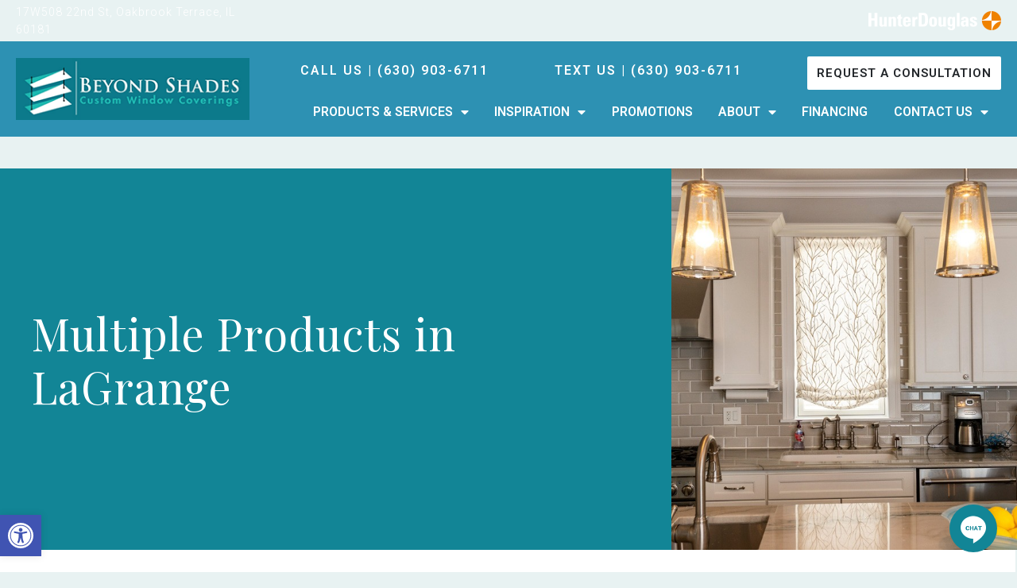

--- FILE ---
content_type: text/html; charset=UTF-8
request_url: https://bshades.com/blog/multiple-products-in-lagrange/
body_size: 21124
content:
<!doctype html>
<html lang="en-US" prefix="og: https://ogp.me/ns#">
<head>
	<meta charset="UTF-8">
	<meta name="viewport" content="width=device-width, initial-scale=1">
	<link rel="profile" href="https://gmpg.org/xfn/11">
	
<!-- Search Engine Optimization by Rank Math - https://rankmath.com/ -->
<title>Window Coverings &amp; Home Decor Project for LaGrange Home</title>
<meta name="description" content="Check out a recent Beyond Shades project where we installed stylish window coverings &amp; wallpapers for this beautiful home in LaGrange, IL."/>
<meta name="robots" content="follow, index, max-snippet:-1, max-video-preview:-1, max-image-preview:large"/>
<link rel="canonical" href="https://bshades.com/blog/multiple-products-in-lagrange/" />
<meta property="og:locale" content="en_US" />
<meta property="og:type" content="article" />
<meta property="og:title" content="Window Coverings &amp; Home Decor Project for LaGrange Home" />
<meta property="og:description" content="Check out a recent Beyond Shades project where we installed stylish window coverings &amp; wallpapers for this beautiful home in LaGrange, IL." />
<meta property="og:url" content="https://bshades.com/blog/multiple-products-in-lagrange/" />
<meta property="og:site_name" content="Beyond Shades" />
<meta property="article:publisher" content="https://www.facebook.com/beyondshades" />
<meta property="article:section" content="Projects" />
<meta property="og:updated_time" content="2023-04-24T19:03:52+00:00" />
<meta property="og:image" content="https://bshades.com/wp-content/uploads/2023/03/Custom-Roman-Shade-45-1.jpg" />
<meta property="og:image:secure_url" content="https://bshades.com/wp-content/uploads/2023/03/Custom-Roman-Shade-45-1.jpg" />
<meta property="og:image:width" content="1000" />
<meta property="og:image:height" content="667" />
<meta property="og:image:alt" content="Custom Roman Shade 45" />
<meta property="og:image:type" content="image/jpeg" />
<meta name="twitter:card" content="summary_large_image" />
<meta name="twitter:title" content="Window Coverings &amp; Home Decor Project for LaGrange Home" />
<meta name="twitter:description" content="Check out a recent Beyond Shades project where we installed stylish window coverings &amp; wallpapers for this beautiful home in LaGrange, IL." />
<meta name="twitter:image" content="https://bshades.com/wp-content/uploads/2023/03/Custom-Roman-Shade-45-1.jpg" />
<!-- /Rank Math WordPress SEO plugin -->

<link rel="alternate" type="application/rss+xml" title="Beyond Shades &raquo; Feed" href="https://bshades.com/feed/" />
<link rel="alternate" type="application/rss+xml" title="Beyond Shades &raquo; Comments Feed" href="https://bshades.com/comments/feed/" />
<link rel="alternate" type="application/rss+xml" title="Beyond Shades &raquo; Multiple Products in LaGrange Comments Feed" href="https://bshades.com/blog/multiple-products-in-lagrange/feed/" />
<link rel="alternate" title="oEmbed (JSON)" type="application/json+oembed" href="https://bshades.com/wp-json/oembed/1.0/embed?url=https%3A%2F%2Fbshades.com%2Fblog%2Fmultiple-products-in-lagrange%2F" />
<link rel="alternate" title="oEmbed (XML)" type="text/xml+oembed" href="https://bshades.com/wp-json/oembed/1.0/embed?url=https%3A%2F%2Fbshades.com%2Fblog%2Fmultiple-products-in-lagrange%2F&#038;format=xml" />
<style id='wp-img-auto-sizes-contain-inline-css'>
img:is([sizes=auto i],[sizes^="auto," i]){contain-intrinsic-size:3000px 1500px}
/*# sourceURL=wp-img-auto-sizes-contain-inline-css */
</style>
<style id='wp-emoji-styles-inline-css'>

	img.wp-smiley, img.emoji {
		display: inline !important;
		border: none !important;
		box-shadow: none !important;
		height: 1em !important;
		width: 1em !important;
		margin: 0 0.07em !important;
		vertical-align: -0.1em !important;
		background: none !important;
		padding: 0 !important;
	}
/*# sourceURL=wp-emoji-styles-inline-css */
</style>
<style id='classic-theme-styles-inline-css'>
/*! This file is auto-generated */
.wp-block-button__link{color:#fff;background-color:#32373c;border-radius:9999px;box-shadow:none;text-decoration:none;padding:calc(.667em + 2px) calc(1.333em + 2px);font-size:1.125em}.wp-block-file__button{background:#32373c;color:#fff;text-decoration:none}
/*# sourceURL=/wp-includes/css/classic-themes.min.css */
</style>
<link rel='stylesheet' id='hello-elementor-css' href='https://bshades.com/wp-content/themes/hello-elementor/style.min.css?ver=2.9.0' media='all' />
<link rel='stylesheet' id='hello-elementor-theme-style-css' href='https://bshades.com/wp-content/themes/hello-elementor/theme.min.css?ver=2.9.0' media='all' />
<link rel='stylesheet' id='elementor-frontend-css' href='https://bshades.com/wp-content/plugins/elementor/assets/css/frontend.min.css?ver=3.27.6' media='all' />
<style id='elementor-frontend-inline-css'>
.elementor-29 .elementor-element.elementor-element-157c9a07:not(.elementor-motion-effects-element-type-background) > .elementor-widget-wrap, .elementor-29 .elementor-element.elementor-element-157c9a07 > .elementor-widget-wrap > .elementor-motion-effects-container > .elementor-motion-effects-layer{background-image:url("https://bshades.com/wp-content/uploads/2023/03/Custom-Roman-Shade-45-1.jpg");}
/*# sourceURL=elementor-frontend-inline-css */
</style>
<link rel='stylesheet' id='elementor-post-10-css' href='https://bshades.com/wp-content/uploads/elementor/css/post-10.css?ver=1741615142' media='all' />
<link rel='stylesheet' id='widget-heading-css' href='https://bshades.com/wp-content/plugins/elementor/assets/css/widget-heading.min.css?ver=3.27.6' media='all' />
<link rel='stylesheet' id='widget-image-css' href='https://bshades.com/wp-content/plugins/elementor/assets/css/widget-image.min.css?ver=3.27.6' media='all' />
<link rel='stylesheet' id='widget-icon-box-css' href='https://bshades.com/wp-content/plugins/elementor/assets/css/widget-icon-box.min.css?ver=3.27.6' media='all' />
<link rel='stylesheet' id='widget-nav-menu-css' href='https://bshades.com/wp-content/plugins/elementor-pro/assets/css/widget-nav-menu.min.css?ver=3.27.6' media='all' />
<link rel='stylesheet' id='widget-divider-css' href='https://bshades.com/wp-content/plugins/elementor/assets/css/widget-divider.min.css?ver=3.27.6' media='all' />
<link rel='stylesheet' id='widget-text-editor-css' href='https://bshades.com/wp-content/plugins/elementor/assets/css/widget-text-editor.min.css?ver=3.27.6' media='all' />
<link rel='stylesheet' id='e-animation-fadeIn-css' href='https://bshades.com/wp-content/plugins/elementor/assets/lib/animations/styles/fadeIn.min.css?ver=3.27.6' media='all' />
<link rel='stylesheet' id='swiper-css' href='https://bshades.com/wp-content/plugins/elementor/assets/lib/swiper/v8/css/swiper.min.css?ver=8.4.5' media='all' />
<link rel='stylesheet' id='e-swiper-css' href='https://bshades.com/wp-content/plugins/elementor/assets/css/conditionals/e-swiper.min.css?ver=3.27.6' media='all' />
<link rel='stylesheet' id='widget-social-icons-css' href='https://bshades.com/wp-content/plugins/elementor/assets/css/widget-social-icons.min.css?ver=3.27.6' media='all' />
<link rel='stylesheet' id='e-apple-webkit-css' href='https://bshades.com/wp-content/plugins/elementor/assets/css/conditionals/apple-webkit.min.css?ver=3.27.6' media='all' />
<link rel='stylesheet' id='widget-icon-list-css' href='https://bshades.com/wp-content/plugins/elementor/assets/css/widget-icon-list.min.css?ver=3.27.6' media='all' />
<link rel='stylesheet' id='widget-spacer-css' href='https://bshades.com/wp-content/plugins/elementor/assets/css/widget-spacer.min.css?ver=3.27.6' media='all' />
<link rel='stylesheet' id='widget-table-of-contents-css' href='https://bshades.com/wp-content/plugins/elementor-pro/assets/css/widget-table-of-contents.min.css?ver=3.27.6' media='all' />
<link rel='stylesheet' id='widget-author-box-css' href='https://bshades.com/wp-content/plugins/elementor-pro/assets/css/widget-author-box.min.css?ver=3.27.6' media='all' />
<link rel='stylesheet' id='widget-post-navigation-css' href='https://bshades.com/wp-content/plugins/elementor-pro/assets/css/widget-post-navigation.min.css?ver=3.27.6' media='all' />
<link rel='stylesheet' id='widget-search-form-css' href='https://bshades.com/wp-content/plugins/elementor-pro/assets/css/widget-search-form.min.css?ver=3.27.6' media='all' />
<link rel='stylesheet' id='elementor-icons-shared-0-css' href='https://bshades.com/wp-content/plugins/elementor/assets/lib/font-awesome/css/fontawesome.min.css?ver=5.15.3' media='all' />
<link rel='stylesheet' id='elementor-icons-fa-solid-css' href='https://bshades.com/wp-content/plugins/elementor/assets/lib/font-awesome/css/solid.min.css?ver=5.15.3' media='all' />
<link rel='stylesheet' id='widget-posts-css' href='https://bshades.com/wp-content/plugins/elementor-pro/assets/css/widget-posts.min.css?ver=3.27.6' media='all' />
<link rel='stylesheet' id='elementor-icons-css' href='https://bshades.com/wp-content/plugins/elementor/assets/lib/eicons/css/elementor-icons.min.css?ver=5.35.0' media='all' />
<link rel='stylesheet' id='font-awesome-5-all-css' href='https://bshades.com/wp-content/plugins/elementor/assets/lib/font-awesome/css/all.min.css?ver=3.27.6' media='all' />
<link rel='stylesheet' id='font-awesome-4-shim-css' href='https://bshades.com/wp-content/plugins/elementor/assets/lib/font-awesome/css/v4-shims.min.css?ver=3.27.6' media='all' />
<link rel='stylesheet' id='widget-gallery-css' href='https://bshades.com/wp-content/plugins/elementor-pro/assets/css/widget-gallery.min.css?ver=3.27.6' media='all' />
<link rel='stylesheet' id='elementor-gallery-css' href='https://bshades.com/wp-content/plugins/elementor/assets/lib/e-gallery/css/e-gallery.min.css?ver=1.2.0' media='all' />
<link rel='stylesheet' id='e-transitions-css' href='https://bshades.com/wp-content/plugins/elementor-pro/assets/css/conditionals/transitions.min.css?ver=3.27.6' media='all' />
<link rel='stylesheet' id='elementor-post-55907-css' href='https://bshades.com/wp-content/uploads/elementor/css/post-55907.css?ver=1741658618' media='all' />
<link rel='stylesheet' id='elementor-post-35-css' href='https://bshades.com/wp-content/uploads/elementor/css/post-35.css?ver=1741615143' media='all' />
<link rel='stylesheet' id='elementor-post-32-css' href='https://bshades.com/wp-content/uploads/elementor/css/post-32.css?ver=1765456366' media='all' />
<link rel='stylesheet' id='elementor-post-29-css' href='https://bshades.com/wp-content/uploads/elementor/css/post-29.css?ver=1741615143' media='all' />
<style id='akismet-widget-style-inline-css'>

			.a-stats {
				--akismet-color-mid-green: #357b49;
				--akismet-color-white: #fff;
				--akismet-color-light-grey: #f6f7f7;

				max-width: 350px;
				width: auto;
			}

			.a-stats * {
				all: unset;
				box-sizing: border-box;
			}

			.a-stats strong {
				font-weight: 600;
			}

			.a-stats a.a-stats__link,
			.a-stats a.a-stats__link:visited,
			.a-stats a.a-stats__link:active {
				background: var(--akismet-color-mid-green);
				border: none;
				box-shadow: none;
				border-radius: 8px;
				color: var(--akismet-color-white);
				cursor: pointer;
				display: block;
				font-family: -apple-system, BlinkMacSystemFont, 'Segoe UI', 'Roboto', 'Oxygen-Sans', 'Ubuntu', 'Cantarell', 'Helvetica Neue', sans-serif;
				font-weight: 500;
				padding: 12px;
				text-align: center;
				text-decoration: none;
				transition: all 0.2s ease;
			}

			/* Extra specificity to deal with TwentyTwentyOne focus style */
			.widget .a-stats a.a-stats__link:focus {
				background: var(--akismet-color-mid-green);
				color: var(--akismet-color-white);
				text-decoration: none;
			}

			.a-stats a.a-stats__link:hover {
				filter: brightness(110%);
				box-shadow: 0 4px 12px rgba(0, 0, 0, 0.06), 0 0 2px rgba(0, 0, 0, 0.16);
			}

			.a-stats .count {
				color: var(--akismet-color-white);
				display: block;
				font-size: 1.5em;
				line-height: 1.4;
				padding: 0 13px;
				white-space: nowrap;
			}
		
/*# sourceURL=akismet-widget-style-inline-css */
</style>
<link rel='stylesheet' id='pojo-a11y-css' href='https://bshades.com/wp-content/plugins/pojo-accessibility/assets/css/style.min.css?ver=1.0.0' media='all' />
<link rel='stylesheet' id='google-fonts-1-css' href='https://fonts.googleapis.com/css?family=Vidaloka%3A100%2C100italic%2C200%2C200italic%2C300%2C300italic%2C400%2C400italic%2C500%2C500italic%2C600%2C600italic%2C700%2C700italic%2C800%2C800italic%2C900%2C900italic%7CRoboto%3A100%2C100italic%2C200%2C200italic%2C300%2C300italic%2C400%2C400italic%2C500%2C500italic%2C600%2C600italic%2C700%2C700italic%2C800%2C800italic%2C900%2C900italic%7CPlayfair+Display%3A100%2C100italic%2C200%2C200italic%2C300%2C300italic%2C400%2C400italic%2C500%2C500italic%2C600%2C600italic%2C700%2C700italic%2C800%2C800italic%2C900%2C900italic&#038;display=swap&#038;ver=6.9' media='all' />
<link rel='stylesheet' id='elementor-icons-fa-brands-css' href='https://bshades.com/wp-content/plugins/elementor/assets/lib/font-awesome/css/brands.min.css?ver=5.15.3' media='all' />
<link rel='stylesheet' id='elementor-icons-tiktok-css' href='https://bshades.com/wp-content/uploads/elementor/custom-icons/tiktok/css/tiktok.css?ver=1.0.0' media='all' />
<link rel='stylesheet' id='elementor-icons-fa-regular-css' href='https://bshades.com/wp-content/plugins/elementor/assets/lib/font-awesome/css/regular.min.css?ver=5.15.3' media='all' />
<link rel="preconnect" href="https://fonts.gstatic.com/" crossorigin><script src="https://bshades.com/wp-includes/js/jquery/jquery.min.js?ver=3.7.1" id="jquery-core-js"></script>
<script src="https://bshades.com/wp-includes/js/jquery/jquery-migrate.min.js?ver=3.4.1" id="jquery-migrate-js"></script>
<script src="https://bshades.com/wp-content/plugins/elementor/assets/lib/font-awesome/js/v4-shims.min.js?ver=3.27.6" id="font-awesome-4-shim-js"></script>
<link rel="https://api.w.org/" href="https://bshades.com/wp-json/" /><link rel="alternate" title="JSON" type="application/json" href="https://bshades.com/wp-json/wp/v2/posts/55907" /><link rel="EditURI" type="application/rsd+xml" title="RSD" href="https://bshades.com/xmlrpc.php?rsd" />
<meta name="generator" content="WordPress 6.9" />
<link rel='shortlink' href='https://bshades.com/?p=55907' />
<!-- Google Tag Manager -->
<script>(function(w,d,s,l,i){w[l]=w[l]||[];w[l].push({'gtm.start':
new Date().getTime(),event:'gtm.js'});var f=d.getElementsByTagName(s)[0],
j=d.createElement(s),dl=l!='dataLayer'?'&l='+l:'';j.async=true;j.src=
'https://www.googletagmanager.com/gtm.js?id='+i+dl;f.parentNode.insertBefore(j,f);
})(window,document,'script','dataLayer','GTM-PV7QVCZ');</script>
<!-- End Google Tag Manager -->

<!-- Creekmore Marketing Tracking Begin -->
<script>cmm_gtm_ua_code = 'G-8VWQ0VJM0P';</script>
<!-- Google Tag Manager -->
<script>(function(w,d,s,l,i){w[l]=w[l]||[];w[l].push({'gtm.start':
new Date().getTime(),event:'gtm.js'});var f=d.getElementsByTagName(s)[0],
j=d.createElement(s),dl=l!='dataLayer'?'&l='+l:'';j.async=true;j.src=
'https://www.googletagmanager.com/gtm.js?id='+i+dl;f.parentNode.insertBefore(j,f);
})(window,document,'script','dataLayer','GTM-TFDKV2D');</script>
<!-- End Google Tag Manager -->
<!-- Creekmore Marketing Tracking End -->

<!-- Creekmore Marketing PPC Tracking -->
<script type="text/javascript" src="//cdn.rlets.com/capture_configs/0a6/a9a/d81/6374e3caff1b5c93317f0e5.js" async="async"></script><!-- Fraud Blocker Tracker -->
<script type="text/javascript">
  (function () {
    var s = document.createElement("script"), 
      h = document.head;
    s.async = 1;
    s.src = "https://monitor.fraudblocker.com/fbt.js?sid=663XPfVjn9cU94eWI0wYF";
    h.appendChild(s);
  })();
</script>
<noscript>
  <a href="https://fraudblocker.com" rel="nofollow">
    <img src="https://monitor.fraudblocker.com/fbt.gif?sid=663XPfVjn9cU94eWI0wYF" alt="Fraud Blocker" />
  </a>
</noscript>
<!-- End Fraud Blocker Tracker --><meta name="generator" content="Elementor 3.27.6; features: additional_custom_breakpoints; settings: css_print_method-external, google_font-enabled, font_display-swap">
<style type="text/css">
#pojo-a11y-toolbar .pojo-a11y-toolbar-toggle a{ background-color: #4054b2;	color: #ffffff;}
#pojo-a11y-toolbar .pojo-a11y-toolbar-overlay, #pojo-a11y-toolbar .pojo-a11y-toolbar-overlay ul.pojo-a11y-toolbar-items.pojo-a11y-links{ border-color: #4054b2;}
body.pojo-a11y-focusable a:focus{ outline-style: solid !important;	outline-width: 1px !important;	outline-color: #ff5d00 !important;}
#pojo-a11y-toolbar{ top: 90vh !important;}
#pojo-a11y-toolbar .pojo-a11y-toolbar-overlay{ background-color: #ffffff;}
#pojo-a11y-toolbar .pojo-a11y-toolbar-overlay ul.pojo-a11y-toolbar-items li.pojo-a11y-toolbar-item a, #pojo-a11y-toolbar .pojo-a11y-toolbar-overlay p.pojo-a11y-toolbar-title{ color: #333333;}
#pojo-a11y-toolbar .pojo-a11y-toolbar-overlay ul.pojo-a11y-toolbar-items li.pojo-a11y-toolbar-item a.active{ background-color: #4054b2;	color: #ffffff;}
@media (max-width: 767px) { #pojo-a11y-toolbar { top: 90vh !important; } }</style>			<style>
				.e-con.e-parent:nth-of-type(n+4):not(.e-lazyloaded):not(.e-no-lazyload),
				.e-con.e-parent:nth-of-type(n+4):not(.e-lazyloaded):not(.e-no-lazyload) * {
					background-image: none !important;
				}
				@media screen and (max-height: 1024px) {
					.e-con.e-parent:nth-of-type(n+3):not(.e-lazyloaded):not(.e-no-lazyload),
					.e-con.e-parent:nth-of-type(n+3):not(.e-lazyloaded):not(.e-no-lazyload) * {
						background-image: none !important;
					}
				}
				@media screen and (max-height: 640px) {
					.e-con.e-parent:nth-of-type(n+2):not(.e-lazyloaded):not(.e-no-lazyload),
					.e-con.e-parent:nth-of-type(n+2):not(.e-lazyloaded):not(.e-no-lazyload) * {
						background-image: none !important;
					}
				}
			</style>
			<link rel="icon" href="https://bshades.com/wp-content/uploads/2023/02/favicon.png" sizes="32x32" />
<link rel="icon" href="https://bshades.com/wp-content/uploads/2023/02/favicon.png" sizes="192x192" />
<link rel="apple-touch-icon" href="https://bshades.com/wp-content/uploads/2023/02/favicon.png" />
<meta name="msapplication-TileImage" content="https://bshades.com/wp-content/uploads/2023/02/favicon.png" />
		<style id="wp-custom-css">
			/* CREEKMORE MARKETING BEGIN */
.elementor-nav-menu--layout-horizontal > ul {
	gap: 15px;
	flex-wrap: nowrap !important;
}
.elementor-nav-menu--layout-horizontal > ul:after {
	display: none !important;
}
.elementor-nav-menu--layout-horizontal > ul > li > a {
	margin: 0 !important;
}
/* CREEKMORE MARKETING END */

#pojo-a11y-toolbar .pojo-a11y-toolbar-overlay {
	margin-top: -247px;
}

@media (min-width: 768px) {
		#pojo-a11y-toolbar .pojo-a11y-toolbar-overlay {
			margin-top: -311px;
		}
}

/* Override pojo style */   
body.pojo-a11y-grayscale {   
    filter: none;   
    -webkit-filter: none;   
    -webkit-filter: none;   
    -moz-filter: none;   
    -ms-filter: none;   
    -o-filter: none;   
    filter: none;   
}   
 /* Apply new filter to other elements */   
body.pojo-a11y-grayscale *{   
    filter: grayscale(100%);   
    -webkit-filter: grayscale(100%);   
    -webkit-filter: grayscale(1);   
    -moz-filter: grayscale(100%);   
    -ms-filter: grayscale(100%);   
    -o-filter: grayscale(100%);   
    filter: gray;   
}

img[src*="rdcdn.com"] {
    position: absolute;
    z-index: 0;
    bottom: 100%;
}		</style>
		<style id='global-styles-inline-css'>
:root{--wp--preset--aspect-ratio--square: 1;--wp--preset--aspect-ratio--4-3: 4/3;--wp--preset--aspect-ratio--3-4: 3/4;--wp--preset--aspect-ratio--3-2: 3/2;--wp--preset--aspect-ratio--2-3: 2/3;--wp--preset--aspect-ratio--16-9: 16/9;--wp--preset--aspect-ratio--9-16: 9/16;--wp--preset--color--black: #000000;--wp--preset--color--cyan-bluish-gray: #abb8c3;--wp--preset--color--white: #ffffff;--wp--preset--color--pale-pink: #f78da7;--wp--preset--color--vivid-red: #cf2e2e;--wp--preset--color--luminous-vivid-orange: #ff6900;--wp--preset--color--luminous-vivid-amber: #fcb900;--wp--preset--color--light-green-cyan: #7bdcb5;--wp--preset--color--vivid-green-cyan: #00d084;--wp--preset--color--pale-cyan-blue: #8ed1fc;--wp--preset--color--vivid-cyan-blue: #0693e3;--wp--preset--color--vivid-purple: #9b51e0;--wp--preset--gradient--vivid-cyan-blue-to-vivid-purple: linear-gradient(135deg,rgb(6,147,227) 0%,rgb(155,81,224) 100%);--wp--preset--gradient--light-green-cyan-to-vivid-green-cyan: linear-gradient(135deg,rgb(122,220,180) 0%,rgb(0,208,130) 100%);--wp--preset--gradient--luminous-vivid-amber-to-luminous-vivid-orange: linear-gradient(135deg,rgb(252,185,0) 0%,rgb(255,105,0) 100%);--wp--preset--gradient--luminous-vivid-orange-to-vivid-red: linear-gradient(135deg,rgb(255,105,0) 0%,rgb(207,46,46) 100%);--wp--preset--gradient--very-light-gray-to-cyan-bluish-gray: linear-gradient(135deg,rgb(238,238,238) 0%,rgb(169,184,195) 100%);--wp--preset--gradient--cool-to-warm-spectrum: linear-gradient(135deg,rgb(74,234,220) 0%,rgb(151,120,209) 20%,rgb(207,42,186) 40%,rgb(238,44,130) 60%,rgb(251,105,98) 80%,rgb(254,248,76) 100%);--wp--preset--gradient--blush-light-purple: linear-gradient(135deg,rgb(255,206,236) 0%,rgb(152,150,240) 100%);--wp--preset--gradient--blush-bordeaux: linear-gradient(135deg,rgb(254,205,165) 0%,rgb(254,45,45) 50%,rgb(107,0,62) 100%);--wp--preset--gradient--luminous-dusk: linear-gradient(135deg,rgb(255,203,112) 0%,rgb(199,81,192) 50%,rgb(65,88,208) 100%);--wp--preset--gradient--pale-ocean: linear-gradient(135deg,rgb(255,245,203) 0%,rgb(182,227,212) 50%,rgb(51,167,181) 100%);--wp--preset--gradient--electric-grass: linear-gradient(135deg,rgb(202,248,128) 0%,rgb(113,206,126) 100%);--wp--preset--gradient--midnight: linear-gradient(135deg,rgb(2,3,129) 0%,rgb(40,116,252) 100%);--wp--preset--font-size--small: 13px;--wp--preset--font-size--medium: 20px;--wp--preset--font-size--large: 36px;--wp--preset--font-size--x-large: 42px;--wp--preset--spacing--20: 0.44rem;--wp--preset--spacing--30: 0.67rem;--wp--preset--spacing--40: 1rem;--wp--preset--spacing--50: 1.5rem;--wp--preset--spacing--60: 2.25rem;--wp--preset--spacing--70: 3.38rem;--wp--preset--spacing--80: 5.06rem;--wp--preset--shadow--natural: 6px 6px 9px rgba(0, 0, 0, 0.2);--wp--preset--shadow--deep: 12px 12px 50px rgba(0, 0, 0, 0.4);--wp--preset--shadow--sharp: 6px 6px 0px rgba(0, 0, 0, 0.2);--wp--preset--shadow--outlined: 6px 6px 0px -3px rgb(255, 255, 255), 6px 6px rgb(0, 0, 0);--wp--preset--shadow--crisp: 6px 6px 0px rgb(0, 0, 0);}:where(.is-layout-flex){gap: 0.5em;}:where(.is-layout-grid){gap: 0.5em;}body .is-layout-flex{display: flex;}.is-layout-flex{flex-wrap: wrap;align-items: center;}.is-layout-flex > :is(*, div){margin: 0;}body .is-layout-grid{display: grid;}.is-layout-grid > :is(*, div){margin: 0;}:where(.wp-block-columns.is-layout-flex){gap: 2em;}:where(.wp-block-columns.is-layout-grid){gap: 2em;}:where(.wp-block-post-template.is-layout-flex){gap: 1.25em;}:where(.wp-block-post-template.is-layout-grid){gap: 1.25em;}.has-black-color{color: var(--wp--preset--color--black) !important;}.has-cyan-bluish-gray-color{color: var(--wp--preset--color--cyan-bluish-gray) !important;}.has-white-color{color: var(--wp--preset--color--white) !important;}.has-pale-pink-color{color: var(--wp--preset--color--pale-pink) !important;}.has-vivid-red-color{color: var(--wp--preset--color--vivid-red) !important;}.has-luminous-vivid-orange-color{color: var(--wp--preset--color--luminous-vivid-orange) !important;}.has-luminous-vivid-amber-color{color: var(--wp--preset--color--luminous-vivid-amber) !important;}.has-light-green-cyan-color{color: var(--wp--preset--color--light-green-cyan) !important;}.has-vivid-green-cyan-color{color: var(--wp--preset--color--vivid-green-cyan) !important;}.has-pale-cyan-blue-color{color: var(--wp--preset--color--pale-cyan-blue) !important;}.has-vivid-cyan-blue-color{color: var(--wp--preset--color--vivid-cyan-blue) !important;}.has-vivid-purple-color{color: var(--wp--preset--color--vivid-purple) !important;}.has-black-background-color{background-color: var(--wp--preset--color--black) !important;}.has-cyan-bluish-gray-background-color{background-color: var(--wp--preset--color--cyan-bluish-gray) !important;}.has-white-background-color{background-color: var(--wp--preset--color--white) !important;}.has-pale-pink-background-color{background-color: var(--wp--preset--color--pale-pink) !important;}.has-vivid-red-background-color{background-color: var(--wp--preset--color--vivid-red) !important;}.has-luminous-vivid-orange-background-color{background-color: var(--wp--preset--color--luminous-vivid-orange) !important;}.has-luminous-vivid-amber-background-color{background-color: var(--wp--preset--color--luminous-vivid-amber) !important;}.has-light-green-cyan-background-color{background-color: var(--wp--preset--color--light-green-cyan) !important;}.has-vivid-green-cyan-background-color{background-color: var(--wp--preset--color--vivid-green-cyan) !important;}.has-pale-cyan-blue-background-color{background-color: var(--wp--preset--color--pale-cyan-blue) !important;}.has-vivid-cyan-blue-background-color{background-color: var(--wp--preset--color--vivid-cyan-blue) !important;}.has-vivid-purple-background-color{background-color: var(--wp--preset--color--vivid-purple) !important;}.has-black-border-color{border-color: var(--wp--preset--color--black) !important;}.has-cyan-bluish-gray-border-color{border-color: var(--wp--preset--color--cyan-bluish-gray) !important;}.has-white-border-color{border-color: var(--wp--preset--color--white) !important;}.has-pale-pink-border-color{border-color: var(--wp--preset--color--pale-pink) !important;}.has-vivid-red-border-color{border-color: var(--wp--preset--color--vivid-red) !important;}.has-luminous-vivid-orange-border-color{border-color: var(--wp--preset--color--luminous-vivid-orange) !important;}.has-luminous-vivid-amber-border-color{border-color: var(--wp--preset--color--luminous-vivid-amber) !important;}.has-light-green-cyan-border-color{border-color: var(--wp--preset--color--light-green-cyan) !important;}.has-vivid-green-cyan-border-color{border-color: var(--wp--preset--color--vivid-green-cyan) !important;}.has-pale-cyan-blue-border-color{border-color: var(--wp--preset--color--pale-cyan-blue) !important;}.has-vivid-cyan-blue-border-color{border-color: var(--wp--preset--color--vivid-cyan-blue) !important;}.has-vivid-purple-border-color{border-color: var(--wp--preset--color--vivid-purple) !important;}.has-vivid-cyan-blue-to-vivid-purple-gradient-background{background: var(--wp--preset--gradient--vivid-cyan-blue-to-vivid-purple) !important;}.has-light-green-cyan-to-vivid-green-cyan-gradient-background{background: var(--wp--preset--gradient--light-green-cyan-to-vivid-green-cyan) !important;}.has-luminous-vivid-amber-to-luminous-vivid-orange-gradient-background{background: var(--wp--preset--gradient--luminous-vivid-amber-to-luminous-vivid-orange) !important;}.has-luminous-vivid-orange-to-vivid-red-gradient-background{background: var(--wp--preset--gradient--luminous-vivid-orange-to-vivid-red) !important;}.has-very-light-gray-to-cyan-bluish-gray-gradient-background{background: var(--wp--preset--gradient--very-light-gray-to-cyan-bluish-gray) !important;}.has-cool-to-warm-spectrum-gradient-background{background: var(--wp--preset--gradient--cool-to-warm-spectrum) !important;}.has-blush-light-purple-gradient-background{background: var(--wp--preset--gradient--blush-light-purple) !important;}.has-blush-bordeaux-gradient-background{background: var(--wp--preset--gradient--blush-bordeaux) !important;}.has-luminous-dusk-gradient-background{background: var(--wp--preset--gradient--luminous-dusk) !important;}.has-pale-ocean-gradient-background{background: var(--wp--preset--gradient--pale-ocean) !important;}.has-electric-grass-gradient-background{background: var(--wp--preset--gradient--electric-grass) !important;}.has-midnight-gradient-background{background: var(--wp--preset--gradient--midnight) !important;}.has-small-font-size{font-size: var(--wp--preset--font-size--small) !important;}.has-medium-font-size{font-size: var(--wp--preset--font-size--medium) !important;}.has-large-font-size{font-size: var(--wp--preset--font-size--large) !important;}.has-x-large-font-size{font-size: var(--wp--preset--font-size--x-large) !important;}
/*# sourceURL=global-styles-inline-css */
</style>
</head>
<body class="wp-singular post-template-default single single-post postid-55907 single-format-standard wp-custom-logo wp-theme-hello-elementor elementor-default elementor-kit-10 elementor-page elementor-page-55907 elementor-page-29">

<!-- Google Tag Manager (noscript) -->
<noscript><iframe src="https://www.googletagmanager.com/ns.html?id=GTM-PV7QVCZ"
height="0" width="0" style="display:none;visibility:hidden"></iframe></noscript>
<!-- End Google Tag Manager (noscript) -->
<!-- Creekmore Marketing Window Treatment Interactions -->
<script defer type="text/javascript" src="https://grow.creekmoremarketing.com/embed/v6/221979/1/2318939419/6fc832e4ec0f21200f75fc2d3bced2d8de99958b19f969b5"></script><div id="bf-revz-widget-2318939419"></div>

<!-- Creekmore Marketing Tracking Begin -->
<!-- Google Tag Manager (noscript) -->
<noscript><iframe src="https://www.googletagmanager.com/ns.html?id=GTM-TFDKV2D"
height="0" width="0" style="display:none;visibility:hidden"></iframe></noscript>
<!-- End Google Tag Manager (noscript) -->
<!-- Creekmore Marketing Tracking End -->
<a class="skip-link screen-reader-text" href="#content">Skip to content</a>

		<div data-elementor-type="header" data-elementor-id="35" class="elementor elementor-35 elementor-location-header" data-elementor-post-type="elementor_library">
					<section class="elementor-section elementor-top-section elementor-element elementor-element-991bb50 elementor-section-boxed elementor-section-height-default elementor-section-height-default" data-id="991bb50" data-element_type="section" id="top-header" data-settings="{&quot;background_background&quot;:&quot;classic&quot;}">
							<div class="elementor-background-overlay"></div>
							<div class="elementor-container elementor-column-gap-default">
					<div class="elementor-column elementor-col-50 elementor-top-column elementor-element elementor-element-cb9c1c1 elementor-hidden-mobile" data-id="cb9c1c1" data-element_type="column">
			<div class="elementor-widget-wrap elementor-element-populated">
						<div class="elementor-element elementor-element-13dfbfb elementor-widget elementor-widget-heading" data-id="13dfbfb" data-element_type="widget" data-widget_type="heading.default">
				<div class="elementor-widget-container">
					<h2 class="elementor-heading-title elementor-size-default">17W508 22nd St, Oakbrook Terrace, IL 60181</h2>				</div>
				</div>
					</div>
		</div>
				<div class="elementor-column elementor-col-50 elementor-top-column elementor-element elementor-element-60c428f" data-id="60c428f" data-element_type="column">
			<div class="elementor-widget-wrap elementor-element-populated">
						<div class="elementor-element elementor-element-26b2d34 elementor-widget__width-auto elementor-hidden-mobile elementor-widget elementor-widget-image" data-id="26b2d34" data-element_type="widget" data-widget_type="image.default">
				<div class="elementor-widget-container">
															<img src="https://bshades.com/wp-content/uploads/elementor/thumbs/800pxwhite-Hunter_Douglas_Logo.svg-q0hbg32a9nzdbqml3l3maardum835di9wefpxcnvnk.png" title="800pxwhite-Hunter_Douglas_Logo.svg" alt="800pxwhite-Hunter_Douglas_Logo.svg" loading="lazy" />															</div>
				</div>
				<div class="elementor-element elementor-element-45ecb54 elementor-view-stacked elementor-shape-square elementor-position-left elementor-vertical-align-middle elementor-widget__width-auto elementor-tablet-position-left elementor-mobile-position-left elementor-hidden-desktop elementor-hidden-tablet elementor-widget elementor-widget-icon-box" data-id="45ecb54" data-element_type="widget" data-widget_type="icon-box.default">
				<div class="elementor-widget-container">
							<div class="elementor-icon-box-wrapper">

						<div class="elementor-icon-box-icon">
				<a href="tel:%206309036711" class="elementor-icon" tabindex="-1" aria-label="Call us | (630) 903-6711">
				<i aria-hidden="true" class="fas fa-phone-alt"></i>				</a>
			</div>
			
						<div class="elementor-icon-box-content">

									<div class="elementor-icon-box-title">
						<a href="tel:%206309036711" >
							Call us | (630) 903-6711						</a>
					</div>
				
				
			</div>
			
		</div>
						</div>
				</div>
					</div>
		</div>
					</div>
		</section>
				<section class="elementor-section elementor-top-section elementor-element elementor-element-12b74450 elementor-section-content-middle elementor-reverse-mobile elementor-section-height-min-height elementor-section-boxed elementor-section-height-default elementor-section-items-middle" data-id="12b74450" data-element_type="section" id="header" data-settings="{&quot;background_background&quot;:&quot;classic&quot;}">
							<div class="elementor-background-overlay"></div>
							<div class="elementor-container elementor-column-gap-default">
					<div class="elementor-column elementor-col-50 elementor-top-column elementor-element elementor-element-321ad6ae" data-id="321ad6ae" data-element_type="column" data-settings="{&quot;background_background&quot;:&quot;classic&quot;}">
			<div class="elementor-widget-wrap elementor-element-populated">
						<div class="elementor-element elementor-element-686ce9a0 site-logo elementor-widget elementor-widget-image" data-id="686ce9a0" data-element_type="widget" data-widget_type="image.default">
				<div class="elementor-widget-container">
																<a href="https://bshades.com">
							<img width="304" height="81" src="https://bshades.com/wp-content/uploads/2023/01/beyond-shades-custom-window-coverings-logo.png" class="attachment-full size-full wp-image-57183" alt="Beyond Shades Custom Window Coverings Logo" srcset="https://bshades.com/wp-content/uploads/2023/01/beyond-shades-custom-window-coverings-logo.png 304w, https://bshades.com/wp-content/uploads/2023/01/beyond-shades-custom-window-coverings-logo-300x80.png 300w" sizes="(max-width: 304px) 100vw, 304px" />								</a>
															</div>
				</div>
					</div>
		</div>
				<div class="elementor-column elementor-col-50 elementor-top-column elementor-element elementor-element-619d7e17" data-id="619d7e17" data-element_type="column">
			<div class="elementor-widget-wrap elementor-element-populated">
						<div class="elementor-element elementor-element-802c875 elementor-widget__width-auto elementor-hidden-mobile elementor-widget elementor-widget-button" data-id="802c875" data-element_type="widget" data-widget_type="button.default">
				<div class="elementor-widget-container">
									<div class="elementor-button-wrapper">
					<a class="elementor-button elementor-button-link elementor-size-sm" href="tel:%206309036711">
						<span class="elementor-button-content-wrapper">
						<span class="elementor-button-icon">
				<i aria-hidden="true" class="icon icon-phone-call"></i>			</span>
									<span class="elementor-button-text">Call Us | (630) 903-6711</span>
					</span>
					</a>
				</div>
								</div>
				</div>
				<div class="elementor-element elementor-element-25eae1d elementor-widget__width-auto elementor-hidden-mobile elementor-widget elementor-widget-button" data-id="25eae1d" data-element_type="widget" data-widget_type="button.default">
				<div class="elementor-widget-container">
									<div class="elementor-button-wrapper">
					<a class="elementor-button elementor-button-link elementor-size-sm" href="sms:+16309036711">
						<span class="elementor-button-content-wrapper">
						<span class="elementor-button-icon">
				<i aria-hidden="true" class="icon icon-phone-call"></i>			</span>
									<span class="elementor-button-text">Text Us | (630) 903-6711</span>
					</span>
					</a>
				</div>
								</div>
				</div>
				<div class="elementor-element elementor-element-3d0fefa elementor-widget__width-auto elementor-mobile-align-center elementor-widget-mobile__width-inherit sapBtn elementor-widget elementor-widget-button" data-id="3d0fefa" data-element_type="widget" data-widget_type="button.default">
				<div class="elementor-widget-container">
									<div class="elementor-button-wrapper">
					<a class="elementor-button elementor-button-link elementor-size-md" href="https://bshades.com/book-an-appointment/">
						<span class="elementor-button-content-wrapper">
									<span class="elementor-button-text">Request a Consultation</span>
					</span>
					</a>
				</div>
								</div>
				</div>
				<section class="elementor-section elementor-inner-section elementor-element elementor-element-17b8808 elementor-section-boxed elementor-section-height-default elementor-section-height-default" data-id="17b8808" data-element_type="section">
						<div class="elementor-container elementor-column-gap-default">
					<div class="elementor-column elementor-col-100 elementor-inner-column elementor-element elementor-element-5534b53c" data-id="5534b53c" data-element_type="column">
			<div class="elementor-widget-wrap elementor-element-populated">
						<div class="elementor-element elementor-element-212dd3c6 elementor-nav-menu__align-justify elementor-nav-menu--stretch elementor-nav-menu--dropdown-tablet elementor-nav-menu__text-align-aside elementor-nav-menu--toggle elementor-nav-menu--burger elementor-widget elementor-widget-nav-menu" data-id="212dd3c6" data-element_type="widget" data-settings="{&quot;full_width&quot;:&quot;stretch&quot;,&quot;layout&quot;:&quot;horizontal&quot;,&quot;submenu_icon&quot;:{&quot;value&quot;:&quot;&lt;i class=\&quot;fas fa-caret-down\&quot;&gt;&lt;\/i&gt;&quot;,&quot;library&quot;:&quot;fa-solid&quot;},&quot;toggle&quot;:&quot;burger&quot;}" data-widget_type="nav-menu.default">
				<div class="elementor-widget-container">
								<nav aria-label="Menu" class="elementor-nav-menu--main elementor-nav-menu__container elementor-nav-menu--layout-horizontal e--pointer-overline e--animation-drop-in">
				<ul id="menu-1-212dd3c6" class="elementor-nav-menu"><li class="menu-item menu-item-type-post_type menu-item-object-page menu-item-has-children menu-item-59012"><a href="https://bshades.com/products-services/" class="elementor-item">Products &#038; Services</a>
<ul class="sub-menu elementor-nav-menu--dropdown">
	<li class="menu-item menu-item-type-post_type menu-item-object-page menu-item-has-children menu-item-59032"><a href="https://bshades.com/products-services/window-treatments/" class="elementor-sub-item">Window Treatments</a>
	<ul class="sub-menu elementor-nav-menu--dropdown">
		<li class="menu-item menu-item-type-post_type menu-item-object-page menu-item-654"><a href="https://bshades.com/products-services/window-treatments/blinds/" class="elementor-sub-item">Blinds</a></li>
		<li class="menu-item menu-item-type-post_type menu-item-object-page menu-item-655"><a href="https://bshades.com/products-services/window-treatments/shades/" class="elementor-sub-item">Shades</a></li>
		<li class="menu-item menu-item-type-post_type menu-item-object-page menu-item-653"><a href="https://bshades.com/products-services/window-treatments/shutters/" class="elementor-sub-item">Shutters</a></li>
		<li class="menu-item menu-item-type-post_type menu-item-object-page menu-item-652"><a href="https://bshades.com/products-services/window-treatments/vertical-options/" class="elementor-sub-item">Vertical Options</a></li>
		<li class="menu-item menu-item-type-post_type menu-item-object-page menu-item-651"><a href="https://bshades.com/products-services/window-treatments/drapery/" class="elementor-sub-item">Drapery</a></li>
		<li class="menu-item menu-item-type-post_type menu-item-object-page menu-item-650"><a href="https://bshades.com/products-services/window-treatments/top-treatments/" class="elementor-sub-item">Valance &#038; Top Treatments</a></li>
		<li class="menu-item menu-item-type-post_type menu-item-object-page menu-item-844"><a href="https://bshades.com/products-services/window-treatments/motorization/" class="elementor-sub-item">Hunter Douglas Powerview Motorization</a></li>
	</ul>
</li>
	<li class="menu-item menu-item-type-post_type menu-item-object-page menu-item-59118"><a href="https://bshades.com/products-services/wallpaper/" class="elementor-sub-item">Wallpaper and Fabrics</a></li>
</ul>
</li>
<li class="menu-item menu-item-type-post_type menu-item-object-page menu-item-has-children menu-item-54864"><a href="https://bshades.com/gallery/" class="elementor-item">Inspiration</a>
<ul class="sub-menu elementor-nav-menu--dropdown">
	<li class="menu-item menu-item-type-post_type menu-item-object-page menu-item-56177"><a href="https://bshades.com/projects/" class="elementor-sub-item">Projects</a></li>
	<li class="menu-item menu-item-type-post_type menu-item-object-page menu-item-56335"><a href="https://bshades.com/inspiring-rooms/" class="elementor-sub-item">Inspiring Rooms</a></li>
	<li class="menu-item menu-item-type-post_type menu-item-object-page menu-item-54870"><a href="https://bshades.com/video-gallery/" class="elementor-sub-item">Video Gallery</a></li>
	<li class="menu-item menu-item-type-custom menu-item-object-custom menu-item-has-children menu-item-717"><a class="elementor-sub-item">Products by Room</a>
	<ul class="sub-menu elementor-nav-menu--dropdown">
		<li class="menu-item menu-item-type-post_type menu-item-object-page menu-item-723"><a href="https://bshades.com/bathroom-shades/" class="elementor-sub-item">Bathroom</a></li>
		<li class="menu-item menu-item-type-post_type menu-item-object-page menu-item-722"><a href="https://bshades.com/bedroom-shades/" class="elementor-sub-item">Bedroom</a></li>
		<li class="menu-item menu-item-type-post_type menu-item-object-page menu-item-721"><a href="https://bshades.com/dining-room-shades/" class="elementor-sub-item">Dining Room</a></li>
		<li class="menu-item menu-item-type-post_type menu-item-object-page menu-item-720"><a href="https://bshades.com/kitchen-shades/" class="elementor-sub-item">Kitchen</a></li>
		<li class="menu-item menu-item-type-post_type menu-item-object-page menu-item-719"><a href="https://bshades.com/living-room-shades/" class="elementor-sub-item">Living Room</a></li>
		<li class="menu-item menu-item-type-post_type menu-item-object-page menu-item-718"><a href="https://bshades.com/nursery-room-shades/" class="elementor-sub-item">Nursery</a></li>
	</ul>
</li>
</ul>
</li>
<li class="menu-item menu-item-type-post_type menu-item-object-page menu-item-54972"><a href="https://bshades.com/promotions/" class="elementor-item">Promotions</a></li>
<li class="menu-item menu-item-type-post_type menu-item-object-page menu-item-has-children menu-item-213"><a href="https://bshades.com/about-us/" class="elementor-item">About</a>
<ul class="sub-menu elementor-nav-menu--dropdown">
	<li class="menu-item menu-item-type-post_type menu-item-object-page menu-item-54867"><a href="https://bshades.com/our-showroom/" class="elementor-sub-item">Our Showroom</a></li>
	<li class="menu-item menu-item-type-post_type menu-item-object-page menu-item-214"><a href="https://bshades.com/service-area/" class="elementor-sub-item">Service Area</a></li>
	<li class="menu-item menu-item-type-post_type menu-item-object-page menu-item-54868"><a href="https://bshades.com/careers/" class="elementor-sub-item">Careers</a></li>
	<li class="menu-item menu-item-type-post_type menu-item-object-page menu-item-54869"><a href="https://bshades.com/testimonials/" class="elementor-sub-item">Testimonials</a></li>
	<li class="menu-item menu-item-type-post_type menu-item-object-page menu-item-55326"><a href="https://bshades.com/blog/" class="elementor-sub-item">Blog</a></li>
	<li class="menu-item menu-item-type-post_type menu-item-object-page menu-item-56491"><a href="https://bshades.com/videos/" class="elementor-sub-item">Videos</a></li>
	<li class="menu-item menu-item-type-post_type menu-item-object-page menu-item-222"><a href="https://bshades.com/frequently-asked-questions/" class="elementor-sub-item">FAQ</a></li>
</ul>
</li>
<li class="menu-item menu-item-type-post_type menu-item-object-page menu-item-59163"><a href="https://bshades.com/financing/" class="elementor-item">Financing</a></li>
<li class="menu-item menu-item-type-post_type menu-item-object-page menu-item-has-children menu-item-54871"><a href="https://bshades.com/contact-us/" class="elementor-item">Contact Us</a>
<ul class="sub-menu elementor-nav-menu--dropdown">
	<li class="menu-item menu-item-type-post_type menu-item-object-page menu-item-54872"><a href="https://bshades.com/book-an-appointment/" class="elementor-sub-item">Book An Appointment</a></li>
	<li class="menu-item menu-item-type-post_type menu-item-object-page menu-item-54873"><a href="https://bshades.com/book-a-repair/" class="elementor-sub-item">Request a Repair or Part</a></li>
	<li class="menu-item menu-item-type-post_type menu-item-object-page menu-item-849"><a href="https://bshades.com/shop-at-home/" class="elementor-sub-item">Shop At Home</a></li>
</ul>
</li>
</ul>			</nav>
					<div class="elementor-menu-toggle" role="button" tabindex="0" aria-label="Menu Toggle" aria-expanded="false">
			<i aria-hidden="true" role="presentation" class="elementor-menu-toggle__icon--open fas fa-bars"></i><i aria-hidden="true" role="presentation" class="elementor-menu-toggle__icon--close eicon-close"></i>		</div>
					<nav class="elementor-nav-menu--dropdown elementor-nav-menu__container" aria-hidden="true">
				<ul id="menu-2-212dd3c6" class="elementor-nav-menu"><li class="menu-item menu-item-type-post_type menu-item-object-page menu-item-has-children menu-item-59012"><a href="https://bshades.com/products-services/" class="elementor-item" tabindex="-1">Products &#038; Services</a>
<ul class="sub-menu elementor-nav-menu--dropdown">
	<li class="menu-item menu-item-type-post_type menu-item-object-page menu-item-has-children menu-item-59032"><a href="https://bshades.com/products-services/window-treatments/" class="elementor-sub-item" tabindex="-1">Window Treatments</a>
	<ul class="sub-menu elementor-nav-menu--dropdown">
		<li class="menu-item menu-item-type-post_type menu-item-object-page menu-item-654"><a href="https://bshades.com/products-services/window-treatments/blinds/" class="elementor-sub-item" tabindex="-1">Blinds</a></li>
		<li class="menu-item menu-item-type-post_type menu-item-object-page menu-item-655"><a href="https://bshades.com/products-services/window-treatments/shades/" class="elementor-sub-item" tabindex="-1">Shades</a></li>
		<li class="menu-item menu-item-type-post_type menu-item-object-page menu-item-653"><a href="https://bshades.com/products-services/window-treatments/shutters/" class="elementor-sub-item" tabindex="-1">Shutters</a></li>
		<li class="menu-item menu-item-type-post_type menu-item-object-page menu-item-652"><a href="https://bshades.com/products-services/window-treatments/vertical-options/" class="elementor-sub-item" tabindex="-1">Vertical Options</a></li>
		<li class="menu-item menu-item-type-post_type menu-item-object-page menu-item-651"><a href="https://bshades.com/products-services/window-treatments/drapery/" class="elementor-sub-item" tabindex="-1">Drapery</a></li>
		<li class="menu-item menu-item-type-post_type menu-item-object-page menu-item-650"><a href="https://bshades.com/products-services/window-treatments/top-treatments/" class="elementor-sub-item" tabindex="-1">Valance &#038; Top Treatments</a></li>
		<li class="menu-item menu-item-type-post_type menu-item-object-page menu-item-844"><a href="https://bshades.com/products-services/window-treatments/motorization/" class="elementor-sub-item" tabindex="-1">Hunter Douglas Powerview Motorization</a></li>
	</ul>
</li>
	<li class="menu-item menu-item-type-post_type menu-item-object-page menu-item-59118"><a href="https://bshades.com/products-services/wallpaper/" class="elementor-sub-item" tabindex="-1">Wallpaper and Fabrics</a></li>
</ul>
</li>
<li class="menu-item menu-item-type-post_type menu-item-object-page menu-item-has-children menu-item-54864"><a href="https://bshades.com/gallery/" class="elementor-item" tabindex="-1">Inspiration</a>
<ul class="sub-menu elementor-nav-menu--dropdown">
	<li class="menu-item menu-item-type-post_type menu-item-object-page menu-item-56177"><a href="https://bshades.com/projects/" class="elementor-sub-item" tabindex="-1">Projects</a></li>
	<li class="menu-item menu-item-type-post_type menu-item-object-page menu-item-56335"><a href="https://bshades.com/inspiring-rooms/" class="elementor-sub-item" tabindex="-1">Inspiring Rooms</a></li>
	<li class="menu-item menu-item-type-post_type menu-item-object-page menu-item-54870"><a href="https://bshades.com/video-gallery/" class="elementor-sub-item" tabindex="-1">Video Gallery</a></li>
	<li class="menu-item menu-item-type-custom menu-item-object-custom menu-item-has-children menu-item-717"><a class="elementor-sub-item" tabindex="-1">Products by Room</a>
	<ul class="sub-menu elementor-nav-menu--dropdown">
		<li class="menu-item menu-item-type-post_type menu-item-object-page menu-item-723"><a href="https://bshades.com/bathroom-shades/" class="elementor-sub-item" tabindex="-1">Bathroom</a></li>
		<li class="menu-item menu-item-type-post_type menu-item-object-page menu-item-722"><a href="https://bshades.com/bedroom-shades/" class="elementor-sub-item" tabindex="-1">Bedroom</a></li>
		<li class="menu-item menu-item-type-post_type menu-item-object-page menu-item-721"><a href="https://bshades.com/dining-room-shades/" class="elementor-sub-item" tabindex="-1">Dining Room</a></li>
		<li class="menu-item menu-item-type-post_type menu-item-object-page menu-item-720"><a href="https://bshades.com/kitchen-shades/" class="elementor-sub-item" tabindex="-1">Kitchen</a></li>
		<li class="menu-item menu-item-type-post_type menu-item-object-page menu-item-719"><a href="https://bshades.com/living-room-shades/" class="elementor-sub-item" tabindex="-1">Living Room</a></li>
		<li class="menu-item menu-item-type-post_type menu-item-object-page menu-item-718"><a href="https://bshades.com/nursery-room-shades/" class="elementor-sub-item" tabindex="-1">Nursery</a></li>
	</ul>
</li>
</ul>
</li>
<li class="menu-item menu-item-type-post_type menu-item-object-page menu-item-54972"><a href="https://bshades.com/promotions/" class="elementor-item" tabindex="-1">Promotions</a></li>
<li class="menu-item menu-item-type-post_type menu-item-object-page menu-item-has-children menu-item-213"><a href="https://bshades.com/about-us/" class="elementor-item" tabindex="-1">About</a>
<ul class="sub-menu elementor-nav-menu--dropdown">
	<li class="menu-item menu-item-type-post_type menu-item-object-page menu-item-54867"><a href="https://bshades.com/our-showroom/" class="elementor-sub-item" tabindex="-1">Our Showroom</a></li>
	<li class="menu-item menu-item-type-post_type menu-item-object-page menu-item-214"><a href="https://bshades.com/service-area/" class="elementor-sub-item" tabindex="-1">Service Area</a></li>
	<li class="menu-item menu-item-type-post_type menu-item-object-page menu-item-54868"><a href="https://bshades.com/careers/" class="elementor-sub-item" tabindex="-1">Careers</a></li>
	<li class="menu-item menu-item-type-post_type menu-item-object-page menu-item-54869"><a href="https://bshades.com/testimonials/" class="elementor-sub-item" tabindex="-1">Testimonials</a></li>
	<li class="menu-item menu-item-type-post_type menu-item-object-page menu-item-55326"><a href="https://bshades.com/blog/" class="elementor-sub-item" tabindex="-1">Blog</a></li>
	<li class="menu-item menu-item-type-post_type menu-item-object-page menu-item-56491"><a href="https://bshades.com/videos/" class="elementor-sub-item" tabindex="-1">Videos</a></li>
	<li class="menu-item menu-item-type-post_type menu-item-object-page menu-item-222"><a href="https://bshades.com/frequently-asked-questions/" class="elementor-sub-item" tabindex="-1">FAQ</a></li>
</ul>
</li>
<li class="menu-item menu-item-type-post_type menu-item-object-page menu-item-59163"><a href="https://bshades.com/financing/" class="elementor-item" tabindex="-1">Financing</a></li>
<li class="menu-item menu-item-type-post_type menu-item-object-page menu-item-has-children menu-item-54871"><a href="https://bshades.com/contact-us/" class="elementor-item" tabindex="-1">Contact Us</a>
<ul class="sub-menu elementor-nav-menu--dropdown">
	<li class="menu-item menu-item-type-post_type menu-item-object-page menu-item-54872"><a href="https://bshades.com/book-an-appointment/" class="elementor-sub-item" tabindex="-1">Book An Appointment</a></li>
	<li class="menu-item menu-item-type-post_type menu-item-object-page menu-item-54873"><a href="https://bshades.com/book-a-repair/" class="elementor-sub-item" tabindex="-1">Request a Repair or Part</a></li>
	<li class="menu-item menu-item-type-post_type menu-item-object-page menu-item-849"><a href="https://bshades.com/shop-at-home/" class="elementor-sub-item" tabindex="-1">Shop At Home</a></li>
</ul>
</li>
</ul>			</nav>
						</div>
				</div>
					</div>
		</div>
					</div>
		</section>
					</div>
		</div>
					</div>
		</section>
				</div>
				<div data-elementor-type="single-post" data-elementor-id="29" class="elementor elementor-29 elementor-location-single post-55907 post type-post status-publish format-standard has-post-thumbnail hentry category-projects" data-elementor-post-type="elementor_library">
					<section class="elementor-section elementor-top-section elementor-element elementor-element-498b1ab4 elementor-section-boxed elementor-section-height-default elementor-section-height-default" data-id="498b1ab4" data-element_type="section">
						<div class="elementor-container elementor-column-gap-default">
					<div class="elementor-column elementor-col-50 elementor-top-column elementor-element elementor-element-2541e8f8" data-id="2541e8f8" data-element_type="column" data-settings="{&quot;background_background&quot;:&quot;gradient&quot;}">
			<div class="elementor-widget-wrap elementor-element-populated">
						<div class="elementor-element elementor-element-49ca206 elementor-widget elementor-widget-theme-post-title elementor-page-title elementor-widget-heading" data-id="49ca206" data-element_type="widget" data-widget_type="theme-post-title.default">
				<div class="elementor-widget-container">
					<h1 class="elementor-heading-title elementor-size-default">Multiple Products in LaGrange</h1>				</div>
				</div>
					</div>
		</div>
				<div class="elementor-column elementor-col-50 elementor-top-column elementor-element elementor-element-157c9a07" data-id="157c9a07" data-element_type="column" data-settings="{&quot;background_background&quot;:&quot;classic&quot;}">
			<div class="elementor-widget-wrap elementor-element-populated">
						<div class="elementor-element elementor-element-45ffe8f4 elementor-widget elementor-widget-spacer" data-id="45ffe8f4" data-element_type="widget" data-widget_type="spacer.default">
				<div class="elementor-widget-container">
							<div class="elementor-spacer">
			<div class="elementor-spacer-inner"></div>
		</div>
						</div>
				</div>
					</div>
		</div>
					</div>
		</section>
				<section class="elementor-section elementor-top-section elementor-element elementor-element-b8aee50 elementor-section-boxed elementor-section-height-default elementor-section-height-default" data-id="b8aee50" data-element_type="section">
						<div class="elementor-container elementor-column-gap-default">
					<div class="elementor-column elementor-col-50 elementor-top-column elementor-element elementor-element-49d0de33 the-content" data-id="49d0de33" data-element_type="column" data-settings="{&quot;background_background&quot;:&quot;classic&quot;}">
			<div class="elementor-widget-wrap elementor-element-populated">
						<div class="elementor-element elementor-element-a79183a elementor-toc--content-ellipsis elementor-toc--minimized-on-tablet elementor-widget elementor-widget-table-of-contents" data-id="a79183a" data-element_type="widget" data-settings="{&quot;exclude_headings_by_selector&quot;:&quot;.author-box&quot;,&quot;headings_by_tags&quot;:[&quot;h2&quot;,&quot;h3&quot;],&quot;container&quot;:&quot;.the-content&quot;,&quot;marker_view&quot;:&quot;numbers&quot;,&quot;no_headings_message&quot;:&quot;No headings were found on this page.&quot;,&quot;minimize_box&quot;:&quot;yes&quot;,&quot;minimized_on&quot;:&quot;tablet&quot;,&quot;hierarchical_view&quot;:&quot;yes&quot;,&quot;min_height&quot;:{&quot;unit&quot;:&quot;px&quot;,&quot;size&quot;:&quot;&quot;,&quot;sizes&quot;:[]},&quot;min_height_tablet&quot;:{&quot;unit&quot;:&quot;px&quot;,&quot;size&quot;:&quot;&quot;,&quot;sizes&quot;:[]},&quot;min_height_mobile&quot;:{&quot;unit&quot;:&quot;px&quot;,&quot;size&quot;:&quot;&quot;,&quot;sizes&quot;:[]}}" data-widget_type="table-of-contents.default">
				<div class="elementor-widget-container">
							<div class="elementor-toc__header">
			<h4 class="elementor-toc__header-title">
				Table of Contents			</h4>
							<div class="elementor-toc__toggle-button elementor-toc__toggle-button--expand" role="button" tabindex="0" aria-controls="elementor-toc__a79183a" aria-expanded="true" aria-label="Open table of contents"><i aria-hidden="true" class="fas fa-chevron-down"></i></div>
				<div class="elementor-toc__toggle-button elementor-toc__toggle-button--collapse" role="button" tabindex="0" aria-controls="elementor-toc__a79183a" aria-expanded="true" aria-label="Close table of contents"><i aria-hidden="true" class="fas fa-chevron-up"></i></div>
					</div>
		<div id="elementor-toc__a79183a" class="elementor-toc__body">
			<div class="elementor-toc__spinner-container">
				<i class="elementor-toc__spinner eicon-animation-spin eicon-loading" aria-hidden="true"></i>			</div>
		</div>
						</div>
				</div>
				<div class="elementor-element elementor-element-48872bd blogContentHeader the-content elementor-widget elementor-widget-theme-post-content" data-id="48872bd" data-element_type="widget" data-widget_type="theme-post-content.default">
				<div class="elementor-widget-container">
							<div data-elementor-type="wp-post" data-elementor-id="55907" class="elementor elementor-55907" data-elementor-post-type="post">
						<section class="elementor-section elementor-top-section elementor-element elementor-element-8dd10b7 elementor-section-boxed elementor-section-height-default elementor-section-height-default" data-id="8dd10b7" data-element_type="section">
						<div class="elementor-container elementor-column-gap-default">
					<div class="elementor-column elementor-col-100 elementor-top-column elementor-element elementor-element-0626b72" data-id="0626b72" data-element_type="column">
			<div class="elementor-widget-wrap elementor-element-populated">
						<div class="elementor-element elementor-element-1c0c692 elementor-widget elementor-widget-gallery" data-id="1c0c692" data-element_type="widget" data-settings="{&quot;columns&quot;:3,&quot;aspect_ratio&quot;:&quot;1:1&quot;,&quot;lazyload&quot;:&quot;yes&quot;,&quot;gallery_layout&quot;:&quot;grid&quot;,&quot;columns_tablet&quot;:2,&quot;columns_mobile&quot;:1,&quot;gap&quot;:{&quot;unit&quot;:&quot;px&quot;,&quot;size&quot;:10,&quot;sizes&quot;:[]},&quot;gap_tablet&quot;:{&quot;unit&quot;:&quot;px&quot;,&quot;size&quot;:10,&quot;sizes&quot;:[]},&quot;gap_mobile&quot;:{&quot;unit&quot;:&quot;px&quot;,&quot;size&quot;:10,&quot;sizes&quot;:[]},&quot;link_to&quot;:&quot;file&quot;,&quot;overlay_background&quot;:&quot;yes&quot;,&quot;content_hover_animation&quot;:&quot;fade-in&quot;}" data-widget_type="gallery.default">
				<div class="elementor-widget-container">
							<div class="elementor-gallery__container">
							<a class="e-gallery-item elementor-gallery-item elementor-animated-content" href="https://bshades.com/wp-content/uploads/2023/03/Custom-Roman-Shades-30-1.jpg" data-elementor-open-lightbox="yes" data-elementor-lightbox-slideshow="1c0c692" data-elementor-lightbox-title="Custom-Roman-Shades-30" data-e-action-hash="#elementor-action%3Aaction%3Dlightbox%26settings%3DeyJpZCI6NTU5MTcsInVybCI6Imh0dHBzOlwvXC9ic2hhZGVzLmNvbVwvd3AtY29udGVudFwvdXBsb2Fkc1wvMjAyM1wvMDNcL0N1c3RvbS1Sb21hbi1TaGFkZXMtMzAtMS5qcGciLCJzbGlkZXNob3ciOiIxYzBjNjkyIn0%3D">
					<div class="e-gallery-image elementor-gallery-item__image" data-thumbnail="https://bshades.com/wp-content/uploads/2023/03/Custom-Roman-Shades-30-1.jpg" data-width="667" data-height="1000" aria-label="" role="img" ></div>
											<div class="elementor-gallery-item__overlay"></div>
														</a>
							<a class="e-gallery-item elementor-gallery-item elementor-animated-content" href="https://bshades.com/wp-content/uploads/2023/03/Custom-Roman-Shades-28-1.jpg" data-elementor-open-lightbox="yes" data-elementor-lightbox-slideshow="1c0c692" data-elementor-lightbox-title="Custom-Roman-Shades-28" data-e-action-hash="#elementor-action%3Aaction%3Dlightbox%26settings%3DeyJpZCI6NTU5MTYsInVybCI6Imh0dHBzOlwvXC9ic2hhZGVzLmNvbVwvd3AtY29udGVudFwvdXBsb2Fkc1wvMjAyM1wvMDNcL0N1c3RvbS1Sb21hbi1TaGFkZXMtMjgtMS5qcGciLCJzbGlkZXNob3ciOiIxYzBjNjkyIn0%3D">
					<div class="e-gallery-image elementor-gallery-item__image" data-thumbnail="https://bshades.com/wp-content/uploads/2023/03/Custom-Roman-Shades-28-1.jpg" data-width="1000" data-height="666" aria-label="" role="img" ></div>
											<div class="elementor-gallery-item__overlay"></div>
														</a>
							<a class="e-gallery-item elementor-gallery-item elementor-animated-content" href="https://bshades.com/wp-content/uploads/2023/03/Thibaut-Wallpaper-Capella-Snow-48-1.jpg" data-elementor-open-lightbox="yes" data-elementor-lightbox-slideshow="1c0c692" data-elementor-lightbox-title="Thibaut-Wallpaper-Capella-Snow-48" data-e-action-hash="#elementor-action%3Aaction%3Dlightbox%26settings%3DeyJpZCI6NTU5MjUsInVybCI6Imh0dHBzOlwvXC9ic2hhZGVzLmNvbVwvd3AtY29udGVudFwvdXBsb2Fkc1wvMjAyM1wvMDNcL1RoaWJhdXQtV2FsbHBhcGVyLUNhcGVsbGEtU25vdy00OC0xLmpwZyIsInNsaWRlc2hvdyI6IjFjMGM2OTIifQ%3D%3D">
					<div class="e-gallery-image elementor-gallery-item__image" data-thumbnail="https://bshades.com/wp-content/uploads/2023/03/Thibaut-Wallpaper-Capella-Snow-48-1.jpg" data-width="1200" data-height="800" aria-label="" role="img" ></div>
											<div class="elementor-gallery-item__overlay"></div>
														</a>
							<a class="e-gallery-item elementor-gallery-item elementor-animated-content" href="https://bshades.com/wp-content/uploads/2023/03/Thibaut-Wallpaper-Capella-Snow-47-1.jpg" data-elementor-open-lightbox="yes" data-elementor-lightbox-slideshow="1c0c692" data-elementor-lightbox-title="Thibaut-Wallpaper-Capella-Snow-47" data-e-action-hash="#elementor-action%3Aaction%3Dlightbox%26settings%3DeyJpZCI6NTU5MjQsInVybCI6Imh0dHBzOlwvXC9ic2hhZGVzLmNvbVwvd3AtY29udGVudFwvdXBsb2Fkc1wvMjAyM1wvMDNcL1RoaWJhdXQtV2FsbHBhcGVyLUNhcGVsbGEtU25vdy00Ny0xLmpwZyIsInNsaWRlc2hvdyI6IjFjMGM2OTIifQ%3D%3D">
					<div class="e-gallery-image elementor-gallery-item__image" data-thumbnail="https://bshades.com/wp-content/uploads/2023/03/Thibaut-Wallpaper-Capella-Snow-47-1.jpg" data-width="750" data-height="1125" aria-label="" role="img" ></div>
											<div class="elementor-gallery-item__overlay"></div>
														</a>
							<a class="e-gallery-item elementor-gallery-item elementor-animated-content" href="https://bshades.com/wp-content/uploads/2023/03/Kasmir-Fabric-Panels-Fabricut-Sheers-32-1.jpg" data-elementor-open-lightbox="yes" data-elementor-lightbox-slideshow="1c0c692" data-elementor-lightbox-title="Kasmir-Fabric-Panels-Fabricut-Sheers-32" data-e-action-hash="#elementor-action%3Aaction%3Dlightbox%26settings%3DeyJpZCI6NTU5MjEsInVybCI6Imh0dHBzOlwvXC9ic2hhZGVzLmNvbVwvd3AtY29udGVudFwvdXBsb2Fkc1wvMjAyM1wvMDNcL0thc21pci1GYWJyaWMtUGFuZWxzLUZhYnJpY3V0LVNoZWVycy0zMi0xLmpwZyIsInNsaWRlc2hvdyI6IjFjMGM2OTIifQ%3D%3D">
					<div class="e-gallery-image elementor-gallery-item__image" data-thumbnail="https://bshades.com/wp-content/uploads/2023/03/Kasmir-Fabric-Panels-Fabricut-Sheers-32-1.jpg" data-width="1200" data-height="812" aria-label="" role="img" ></div>
											<div class="elementor-gallery-item__overlay"></div>
														</a>
							<a class="e-gallery-item elementor-gallery-item elementor-animated-content" href="https://bshades.com/wp-content/uploads/2023/03/Kasmir-Fabric-Panels-Fabricut-Sheers-36.jpg" data-elementor-open-lightbox="yes" data-elementor-lightbox-slideshow="1c0c692" data-elementor-lightbox-title="Kasmir-Fabric-Panels-Fabricut-Sheers-36" data-e-action-hash="#elementor-action%3Aaction%3Dlightbox%26settings%3DeyJpZCI6NTU5MjMsInVybCI6Imh0dHBzOlwvXC9ic2hhZGVzLmNvbVwvd3AtY29udGVudFwvdXBsb2Fkc1wvMjAyM1wvMDNcL0thc21pci1GYWJyaWMtUGFuZWxzLUZhYnJpY3V0LVNoZWVycy0zNi5qcGciLCJzbGlkZXNob3ciOiIxYzBjNjkyIn0%3D">
					<div class="e-gallery-image elementor-gallery-item__image" data-thumbnail="https://bshades.com/wp-content/uploads/2023/03/Kasmir-Fabric-Panels-Fabricut-Sheers-36.jpg" data-width="1200" data-height="800" aria-label="" role="img" ></div>
											<div class="elementor-gallery-item__overlay"></div>
														</a>
							<a class="e-gallery-item elementor-gallery-item elementor-animated-content" href="https://bshades.com/wp-content/uploads/2023/03/Kasmir-Fabric-Panels-Fabricut-Sheers-34-1.jpg" data-elementor-open-lightbox="yes" data-elementor-lightbox-slideshow="1c0c692" data-elementor-lightbox-title="Kasmir-Fabric-Panels-Fabricut-Sheers-34" data-e-action-hash="#elementor-action%3Aaction%3Dlightbox%26settings%3DeyJpZCI6NTU5MjIsInVybCI6Imh0dHBzOlwvXC9ic2hhZGVzLmNvbVwvd3AtY29udGVudFwvdXBsb2Fkc1wvMjAyM1wvMDNcL0thc21pci1GYWJyaWMtUGFuZWxzLUZhYnJpY3V0LVNoZWVycy0zNC0xLmpwZyIsInNsaWRlc2hvdyI6IjFjMGM2OTIifQ%3D%3D">
					<div class="e-gallery-image elementor-gallery-item__image" data-thumbnail="https://bshades.com/wp-content/uploads/2023/03/Kasmir-Fabric-Panels-Fabricut-Sheers-34-1.jpg" data-width="750" data-height="1125" aria-label="" role="img" ></div>
											<div class="elementor-gallery-item__overlay"></div>
														</a>
							<a class="e-gallery-item elementor-gallery-item elementor-animated-content" href="https://bshades.com/wp-content/uploads/2023/03/Designer-Banded-Shades-with-UltraGlide®-10-1.jpg" data-elementor-open-lightbox="yes" data-elementor-lightbox-slideshow="1c0c692" data-elementor-lightbox-title="Designer-Banded-Shades-with-UltraGlide®-10" data-e-action-hash="#elementor-action%3Aaction%3Dlightbox%26settings%[base64]">
					<div class="e-gallery-image elementor-gallery-item__image" data-thumbnail="https://bshades.com/wp-content/uploads/2023/03/Designer-Banded-Shades-with-UltraGlide®-10-1.jpg" data-width="1200" data-height="800" aria-label="Designer Banded Shades with UltraGlide® 10-2" role="img" ></div>
											<div class="elementor-gallery-item__overlay"></div>
														</a>
							<a class="e-gallery-item elementor-gallery-item elementor-animated-content" href="https://bshades.com/wp-content/uploads/2023/03/Designer-Banded-Shades-with-UltraGlide®-11-2.jpg" data-elementor-open-lightbox="yes" data-elementor-lightbox-slideshow="1c0c692" data-elementor-lightbox-title="Designer-Banded-Shades-with-UltraGlide®-11" data-e-action-hash="#elementor-action%3Aaction%3Dlightbox%26settings%[base64]">
					<div class="e-gallery-image elementor-gallery-item__image" data-thumbnail="https://bshades.com/wp-content/uploads/2023/03/Designer-Banded-Shades-with-UltraGlide®-11-2.jpg" data-width="1200" data-height="800" aria-label="Designer Banded Shades with UltraGlide® 11-3" role="img" ></div>
											<div class="elementor-gallery-item__overlay"></div>
														</a>
							<a class="e-gallery-item elementor-gallery-item elementor-animated-content" href="https://bshades.com/wp-content/uploads/2023/03/Designer-Banded-Shades-with-UltraGlide®-14-1.jpg" data-elementor-open-lightbox="yes" data-elementor-lightbox-slideshow="1c0c692" data-elementor-lightbox-title="Designer-Banded-Shades-with-UltraGlide®-14" data-e-action-hash="#elementor-action%3Aaction%3Dlightbox%26settings%[base64]">
					<div class="e-gallery-image elementor-gallery-item__image" data-thumbnail="https://bshades.com/wp-content/uploads/2023/03/Designer-Banded-Shades-with-UltraGlide®-14-1.jpg" data-width="1200" data-height="800" aria-label="Designer Banded Shades with UltraGlide® 14" role="img" ></div>
											<div class="elementor-gallery-item__overlay"></div>
														</a>
							<a class="e-gallery-item elementor-gallery-item elementor-animated-content" href="https://bshades.com/wp-content/uploads/2023/03/Thibaut-Wallpaper-Tunica-Basket-Grey-19-1.jpg" data-elementor-open-lightbox="yes" data-elementor-lightbox-slideshow="1c0c692" data-elementor-lightbox-title="Thibaut-Wallpaper-Tunica-Basket-Grey-19" data-e-action-hash="#elementor-action%3Aaction%3Dlightbox%26settings%3DeyJpZCI6NTU5MjgsInVybCI6Imh0dHBzOlwvXC9ic2hhZGVzLmNvbVwvd3AtY29udGVudFwvdXBsb2Fkc1wvMjAyM1wvMDNcL1RoaWJhdXQtV2FsbHBhcGVyLVR1bmljYS1CYXNrZXQtR3JleS0xOS0xLmpwZyIsInNsaWRlc2hvdyI6IjFjMGM2OTIifQ%3D%3D">
					<div class="e-gallery-image elementor-gallery-item__image" data-thumbnail="https://bshades.com/wp-content/uploads/2023/03/Thibaut-Wallpaper-Tunica-Basket-Grey-19-1.jpg" data-width="1200" data-height="800" aria-label="" role="img" ></div>
											<div class="elementor-gallery-item__overlay"></div>
														</a>
							<a class="e-gallery-item elementor-gallery-item elementor-animated-content" href="https://bshades.com/wp-content/uploads/2023/03/Thibaut-Wallpaper-Tunica-Basket-Grey-17-1.jpg" data-elementor-open-lightbox="yes" data-elementor-lightbox-slideshow="1c0c692" data-elementor-lightbox-title="Thibaut-Wallpaper-Tunica-Basket-Grey-17" data-e-action-hash="#elementor-action%3Aaction%3Dlightbox%26settings%3DeyJpZCI6NTU5MjcsInVybCI6Imh0dHBzOlwvXC9ic2hhZGVzLmNvbVwvd3AtY29udGVudFwvdXBsb2Fkc1wvMjAyM1wvMDNcL1RoaWJhdXQtV2FsbHBhcGVyLVR1bmljYS1CYXNrZXQtR3JleS0xNy0xLmpwZyIsInNsaWRlc2hvdyI6IjFjMGM2OTIifQ%3D%3D">
					<div class="e-gallery-image elementor-gallery-item__image" data-thumbnail="https://bshades.com/wp-content/uploads/2023/03/Thibaut-Wallpaper-Tunica-Basket-Grey-17-1.jpg" data-width="1200" data-height="811" aria-label="" role="img" ></div>
											<div class="elementor-gallery-item__overlay"></div>
														</a>
							<a class="e-gallery-item elementor-gallery-item elementor-animated-content" href="https://bshades.com/wp-content/uploads/2023/03/Thibaut-Wallpaper-Tunica-Basket-Grey-15-1.jpg" data-elementor-open-lightbox="yes" data-elementor-lightbox-slideshow="1c0c692" data-elementor-lightbox-title="Thibaut-Wallpaper-Tunica-Basket-Grey-15" data-e-action-hash="#elementor-action%3Aaction%3Dlightbox%26settings%3DeyJpZCI6NTU5MjYsInVybCI6Imh0dHBzOlwvXC9ic2hhZGVzLmNvbVwvd3AtY29udGVudFwvdXBsb2Fkc1wvMjAyM1wvMDNcL1RoaWJhdXQtV2FsbHBhcGVyLVR1bmljYS1CYXNrZXQtR3JleS0xNS0xLmpwZyIsInNsaWRlc2hvdyI6IjFjMGM2OTIifQ%3D%3D">
					<div class="e-gallery-image elementor-gallery-item__image" data-thumbnail="https://bshades.com/wp-content/uploads/2023/03/Thibaut-Wallpaper-Tunica-Basket-Grey-15-1.jpg" data-width="750" data-height="1125" aria-label="" role="img" ></div>
											<div class="elementor-gallery-item__overlay"></div>
														</a>
							<a class="e-gallery-item elementor-gallery-item elementor-animated-content" href="https://bshades.com/wp-content/uploads/2023/03/Custom-Roman-Shade-46-1.jpg" data-elementor-open-lightbox="yes" data-elementor-lightbox-slideshow="1c0c692" data-elementor-lightbox-title="Custom-Roman-Shade-46" data-e-action-hash="#elementor-action%3Aaction%3Dlightbox%26settings%3DeyJpZCI6NTU5MTUsInVybCI6Imh0dHBzOlwvXC9ic2hhZGVzLmNvbVwvd3AtY29udGVudFwvdXBsb2Fkc1wvMjAyM1wvMDNcL0N1c3RvbS1Sb21hbi1TaGFkZS00Ni0xLmpwZyIsInNsaWRlc2hvdyI6IjFjMGM2OTIifQ%3D%3D">
					<div class="e-gallery-image elementor-gallery-item__image" data-thumbnail="https://bshades.com/wp-content/uploads/2023/03/Custom-Roman-Shade-46-1.jpg" data-width="750" data-height="1125" aria-label="" role="img" ></div>
											<div class="elementor-gallery-item__overlay"></div>
														</a>
							<a class="e-gallery-item elementor-gallery-item elementor-animated-content" href="https://bshades.com/wp-content/uploads/2023/03/Custom-Roman-Shade-45-1.jpg" data-elementor-open-lightbox="yes" data-elementor-lightbox-slideshow="1c0c692" data-elementor-lightbox-title="Custom-Roman-Shade-45" data-e-action-hash="#elementor-action%3Aaction%3Dlightbox%26settings%3DeyJpZCI6NTU5MTQsInVybCI6Imh0dHBzOlwvXC9ic2hhZGVzLmNvbVwvd3AtY29udGVudFwvdXBsb2Fkc1wvMjAyM1wvMDNcL0N1c3RvbS1Sb21hbi1TaGFkZS00NS0xLmpwZyIsInNsaWRlc2hvdyI6IjFjMGM2OTIifQ%3D%3D">
					<div class="e-gallery-image elementor-gallery-item__image" data-thumbnail="https://bshades.com/wp-content/uploads/2023/03/Custom-Roman-Shade-45-1.jpg" data-width="1000" data-height="667" aria-label="Custom Roman Shade 45" role="img" ></div>
											<div class="elementor-gallery-item__overlay"></div>
														</a>
							<a class="e-gallery-item elementor-gallery-item elementor-animated-content" href="https://bshades.com/wp-content/uploads/2023/03/Custom-Roman-Shade-43-1.jpg" data-elementor-open-lightbox="yes" data-elementor-lightbox-slideshow="1c0c692" data-elementor-lightbox-title="Custom-Roman-Shade-43" data-e-action-hash="#elementor-action%3Aaction%3Dlightbox%26settings%3DeyJpZCI6NTU5MTMsInVybCI6Imh0dHBzOlwvXC9ic2hhZGVzLmNvbVwvd3AtY29udGVudFwvdXBsb2Fkc1wvMjAyM1wvMDNcL0N1c3RvbS1Sb21hbi1TaGFkZS00My0xLmpwZyIsInNsaWRlc2hvdyI6IjFjMGM2OTIifQ%3D%3D">
					<div class="e-gallery-image elementor-gallery-item__image" data-thumbnail="https://bshades.com/wp-content/uploads/2023/03/Custom-Roman-Shade-43-1.jpg" data-width="1000" data-height="667" aria-label="" role="img" ></div>
											<div class="elementor-gallery-item__overlay"></div>
														</a>
							<a class="e-gallery-item elementor-gallery-item elementor-animated-content" href="https://bshades.com/wp-content/uploads/2023/03/Vignette®-Stacking-with-PowerView®-Motorization-38-1.jpg" data-elementor-open-lightbox="yes" data-elementor-lightbox-slideshow="1c0c692" data-elementor-lightbox-title="Vignette®-Stacking-with-PowerView®-Motorization-38" data-e-action-hash="#elementor-action%3Aaction%3Dlightbox%26settings%[base64]%3D%3D">
					<div class="e-gallery-image elementor-gallery-item__image" data-thumbnail="https://bshades.com/wp-content/uploads/2023/03/Vignette®-Stacking-with-PowerView®-Motorization-38-1.jpg" data-width="1200" data-height="800" aria-label="" role="img" ></div>
											<div class="elementor-gallery-item__overlay"></div>
														</a>
							<a class="e-gallery-item elementor-gallery-item elementor-animated-content" href="https://bshades.com/wp-content/uploads/2023/03/Vignette®-Modern-Roman-Shades-with-PowerView®-Motorization-T.jpg" data-elementor-open-lightbox="yes" data-elementor-lightbox-slideshow="1c0c692" data-elementor-lightbox-title="Vignette®-Modern-Roman-Shades-with-PowerView®-Motorization-T" data-e-action-hash="#elementor-action%3Aaction%3Dlightbox%26settings%[base64]">
					<div class="e-gallery-image elementor-gallery-item__image" data-thumbnail="https://bshades.com/wp-content/uploads/2023/03/Vignette®-Modern-Roman-Shades-with-PowerView®-Motorization-T.jpg" data-width="750" data-height="1125" aria-label="" role="img" ></div>
											<div class="elementor-gallery-item__overlay"></div>
														</a>
							<a class="e-gallery-item elementor-gallery-item elementor-animated-content" href="https://bshades.com/wp-content/uploads/2023/03/Vignette®-Modern-Roman-Shades-with-PowerView®-Motorization-T-3.jpg" data-elementor-open-lightbox="yes" data-elementor-lightbox-slideshow="1c0c692" data-elementor-lightbox-title="Vignette®-Modern-Roman-Shades-with-PowerView®-Motorization-T (3)" data-e-action-hash="#elementor-action%3Aaction%3Dlightbox%26settings%[base64]%3D">
					<div class="e-gallery-image elementor-gallery-item__image" data-thumbnail="https://bshades.com/wp-content/uploads/2023/03/Vignette®-Modern-Roman-Shades-with-PowerView®-Motorization-T-3.jpg" data-width="1200" data-height="800" aria-label="" role="img" ></div>
											<div class="elementor-gallery-item__overlay"></div>
														</a>
							<a class="e-gallery-item elementor-gallery-item elementor-animated-content" href="https://bshades.com/wp-content/uploads/2023/03/Vignette®-Modern-Roman-Shades-with-PowerView®-Motorization-T-2.jpg" data-elementor-open-lightbox="yes" data-elementor-lightbox-slideshow="1c0c692" data-elementor-lightbox-title="Vignette®-Modern-Roman-Shades-with-PowerView®-Motorization-T (2)" data-e-action-hash="#elementor-action%3Aaction%3Dlightbox%26settings%[base64]%3D">
					<div class="e-gallery-image elementor-gallery-item__image" data-thumbnail="https://bshades.com/wp-content/uploads/2023/03/Vignette®-Modern-Roman-Shades-with-PowerView®-Motorization-T-2.jpg" data-width="750" data-height="1125" aria-label="" role="img" ></div>
											<div class="elementor-gallery-item__overlay"></div>
														</a>
							<a class="e-gallery-item elementor-gallery-item elementor-animated-content" href="https://bshades.com/wp-content/uploads/2023/03/Vignette®-Modern-Roman-Shades-with-PowerView®-Motorization-T-1.jpg" data-elementor-open-lightbox="yes" data-elementor-lightbox-slideshow="1c0c692" data-elementor-lightbox-title="Vignette®-Modern-Roman-Shades-with-PowerView®-Motorization-T (1)" data-e-action-hash="#elementor-action%3Aaction%3Dlightbox%26settings%[base64]%3D">
					<div class="e-gallery-image elementor-gallery-item__image" data-thumbnail="https://bshades.com/wp-content/uploads/2023/03/Vignette®-Modern-Roman-Shades-with-PowerView®-Motorization-T-1.jpg" data-width="750" data-height="1125" aria-label="" role="img" ></div>
											<div class="elementor-gallery-item__overlay"></div>
														</a>
					</div>
					</div>
				</div>
					</div>
		</div>
					</div>
		</section>
				</div>
						</div>
				</div>
				<div class="elementor-element elementor-element-21e232b author-box elementor-widget elementor-widget-author-box" data-id="21e232b" data-element_type="widget" data-widget_type="author-box.default">
				<div class="elementor-widget-container">
							<div class="elementor-author-box">
							<div  class="elementor-author-box__avatar">
					<img src="https://bshades.com/wp-content/uploads/2023/01/IMG_4534-683x1024-1-200x300.jpg" alt="Picture of Rachel Gregersen" loading="lazy">
				</div>
			
			<div class="elementor-author-box__text">
									<div >
						<span class="elementor-author-box__name">
							Rachel Gregersen						</span>
					</div>
				
									<div class="elementor-author-box__bio">
						<p>Owner of Beyond Shades and also an accomplished designer with 25+ years of experience specializing in interiors, architecture, and window fashions, dedicated to meeting clients' unique needs.</p>
					</div>
				
							</div>
		</div>
						</div>
				</div>
				<div class="elementor-element elementor-element-a8e41db elementor-post-navigation-borders-yes elementor-widget elementor-widget-post-navigation" data-id="a8e41db" data-element_type="widget" data-widget_type="post-navigation.default">
				<div class="elementor-widget-container">
							<div class="elementor-post-navigation">
			<div class="elementor-post-navigation__prev elementor-post-navigation__link">
				<a href="https://bshades.com/blog/multiple-products-in-burr-ridge/" rel="prev"><span class="post-navigation__arrow-wrapper post-navigation__arrow-prev"><i class="fa fa-angle-left" aria-hidden="true"></i><span class="elementor-screen-only">Prev</span></span><span class="elementor-post-navigation__link__prev"><span class="post-navigation__prev--label">Previous</span><span class="post-navigation__prev--title">Multiple Products in Burr Ridge</span></span></a>			</div>
							<div class="elementor-post-navigation__separator-wrapper">
					<div class="elementor-post-navigation__separator"></div>
				</div>
						<div class="elementor-post-navigation__next elementor-post-navigation__link">
				<a href="https://bshades.com/blog/nantucket-and-applause-shades-project-in-willowbrook/" rel="next"><span class="elementor-post-navigation__link__next"><span class="post-navigation__next--label">Next</span><span class="post-navigation__next--title">Nantucket® Window Shadings and Applause® Honeycomb Shades in Willowbrook</span></span><span class="post-navigation__arrow-wrapper post-navigation__arrow-next"><i class="fa fa-angle-right" aria-hidden="true"></i><span class="elementor-screen-only">Next</span></span></a>			</div>
		</div>
						</div>
				</div>
					</div>
		</div>
				<div class="elementor-column elementor-col-50 elementor-top-column elementor-element elementor-element-5557a14" data-id="5557a14" data-element_type="column" data-settings="{&quot;background_background&quot;:&quot;classic&quot;}">
			<div class="elementor-widget-wrap elementor-element-populated">
						<div class="elementor-element elementor-element-209276f elementor-search-form--skin-classic elementor-search-form--button-type-icon elementor-search-form--icon-search elementor-widget elementor-widget-search-form" data-id="209276f" data-element_type="widget" data-settings="{&quot;skin&quot;:&quot;classic&quot;}" data-widget_type="search-form.default">
				<div class="elementor-widget-container">
							<search role="search">
			<form class="elementor-search-form" action="https://bshades.com" method="get">
												<div class="elementor-search-form__container">
					<label class="elementor-screen-only" for="elementor-search-form-209276f">Search</label>

					
					<input id="elementor-search-form-209276f" placeholder="Search..." class="elementor-search-form__input" type="search" name="s" value="">
					
											<button class="elementor-search-form__submit" type="submit" aria-label="Search">
															<i aria-hidden="true" class="fas fa-search"></i>													</button>
					
									</div>
			</form>
		</search>
						</div>
				</div>
				<div class="elementor-element elementor-element-5fb663d elementor-widget elementor-widget-heading" data-id="5fb663d" data-element_type="widget" data-widget_type="heading.default">
				<div class="elementor-widget-container">
					<span class="elementor-heading-title elementor-size-default">Related Articles:</span>				</div>
				</div>
				<div class="elementor-element elementor-element-ad4bb31 elementor-grid-1 elementor-grid-tablet-1 elementor-posts--thumbnail-none elementor-grid-mobile-1 elementor-widget elementor-widget-posts" data-id="ad4bb31" data-element_type="widget" data-settings="{&quot;classic_columns&quot;:&quot;1&quot;,&quot;classic_row_gap&quot;:{&quot;unit&quot;:&quot;px&quot;,&quot;size&quot;:15,&quot;sizes&quot;:[]},&quot;classic_columns_tablet&quot;:&quot;1&quot;,&quot;classic_columns_mobile&quot;:&quot;1&quot;,&quot;classic_row_gap_tablet&quot;:{&quot;unit&quot;:&quot;px&quot;,&quot;size&quot;:&quot;&quot;,&quot;sizes&quot;:[]},&quot;classic_row_gap_mobile&quot;:{&quot;unit&quot;:&quot;px&quot;,&quot;size&quot;:&quot;&quot;,&quot;sizes&quot;:[]}}" data-widget_type="posts.classic">
				<div class="elementor-widget-container">
							<div class="elementor-posts-container elementor-posts elementor-posts--skin-classic elementor-grid">
				<article class="elementor-post elementor-grid-item post-59717 post type-post status-publish format-standard has-post-thumbnail hentry category-tips category-window-treatments">
				<div class="elementor-post__text">
				<span class="elementor-post__title">
			<a href="https://bshades.com/blog/why-you-need-white-fabric-window-treatments-this-winter/" >
				Why You Need White Fabric Window Treatments This Winter			</a>
		</span>
				</div>
				</article>
				<article class="elementor-post elementor-grid-item post-59704 post type-post status-publish format-standard has-post-thumbnail hentry category-tips category-window-treatments">
				<div class="elementor-post__text">
				<span class="elementor-post__title">
			<a href="https://bshades.com/blog/product-spotlight-hunter-douglas-aria-soft-blinds/" >
				Product Spotlight: Hunter Douglas Aria™ Soft Blinds			</a>
		</span>
				</div>
				</article>
				<article class="elementor-post elementor-grid-item post-59691 post type-post status-publish format-standard has-post-thumbnail hentry category-tips category-window-treatments">
				<div class="elementor-post__text">
				<span class="elementor-post__title">
			<a href="https://bshades.com/blog/using-drapes-for-windows-to-transform-your-room/" >
				Using Drapes for Windows to Transform Your Room			</a>
		</span>
				</div>
				</article>
				<article class="elementor-post elementor-grid-item post-59658 post type-post status-publish format-standard has-post-thumbnail hentry category-tips category-window-treatments">
				<div class="elementor-post__text">
				<span class="elementor-post__title">
			<a href="https://bshades.com/blog/how-to-cover-floor-to-ceiling-windows/" >
				How to Cover Floor-to-Ceiling Windows			</a>
		</span>
				</div>
				</article>
				<article class="elementor-post elementor-grid-item post-59648 post type-post status-publish format-standard has-post-thumbnail hentry category-tips category-window-treatments">
				<div class="elementor-post__text">
				<span class="elementor-post__title">
			<a href="https://bshades.com/blog/what-are-the-benefits-of-pull-down-window-shades/" >
				What are the Benefits of Pull Down Window Shades?			</a>
		</span>
				</div>
				</article>
				<article class="elementor-post elementor-grid-item post-59633 post type-post status-publish format-standard has-post-thumbnail hentry category-tips category-window-treatments">
				<div class="elementor-post__text">
				<span class="elementor-post__title">
			<a href="https://bshades.com/blog/the-best-window-treatments-for-tilt-and-turn-windows/" >
				The Best Window Treatments for Tilt and Turn Windows			</a>
		</span>
				</div>
				</article>
				</div>
		
						</div>
				</div>
					</div>
		</div>
					</div>
		</section>
				</div>
				<div data-elementor-type="footer" data-elementor-id="32" class="elementor elementor-32 elementor-location-footer" data-elementor-post-type="elementor_library">
					<section class="elementor-section elementor-top-section elementor-element elementor-element-13a4a1d4 elementor-reverse-mobile elementor-section-boxed elementor-section-height-default elementor-section-height-default" data-id="13a4a1d4" data-element_type="section" data-settings="{&quot;background_background&quot;:&quot;slideshow&quot;,&quot;background_slideshow_gallery&quot;:[{&quot;id&quot;:283,&quot;url&quot;:&quot;https:\/\/bshades.com\/wp-content\/uploads\/2023\/01\/sheers-2.webp&quot;}],&quot;background_slideshow_loop&quot;:&quot;yes&quot;,&quot;background_slideshow_slide_duration&quot;:5000,&quot;background_slideshow_slide_transition&quot;:&quot;fade&quot;,&quot;background_slideshow_transition_duration&quot;:500}">
							<div class="elementor-background-overlay"></div>
							<div class="elementor-container elementor-column-gap-default">
					<div class="elementor-column elementor-col-100 elementor-top-column elementor-element elementor-element-4c745fbf animated-slow elementor-invisible" data-id="4c745fbf" data-element_type="column" data-settings="{&quot;animation&quot;:&quot;fadeIn&quot;,&quot;animation_delay&quot;:500}">
			<div class="elementor-widget-wrap elementor-element-populated">
					<div class="elementor-background-overlay"></div>
						<div class="elementor-element elementor-element-5559c4a elementor-widget-divider--view-line_text elementor-widget-divider--element-align-center elementor-widget elementor-widget-divider" data-id="5559c4a" data-element_type="widget" data-widget_type="divider.default">
				<div class="elementor-widget-container">
							<div class="elementor-divider">
			<span class="elementor-divider-separator">
							<span class="elementor-divider__text elementor-divider__element">
				Request A Consultation				</span>
						</span>
		</div>
						</div>
				</div>
				<div class="elementor-element elementor-element-6035704 elementor-widget__width-inherit elementor-widget elementor-widget-text-editor" data-id="6035704" data-element_type="widget" data-widget_type="text-editor.default">
				<div class="elementor-widget-container">
									Beyond Shades is committed to providing the best customer experience possible. If you have questions or want to learn more about our products and services, please don’t hesitate to contact us! You can reach us by phone at <a href="tel:6309036711">(630) 903-6711</a> or fill out an online form on our website, and we will get back to you as soon as possible.								</div>
				</div>
				<div class="elementor-element elementor-element-d7928ed elementor-widget elementor-widget-html" data-id="d7928ed" data-element_type="widget" data-widget_type="html.default">
				<div class="elementor-widget-container">
					<a name="form345244411" id="formAnchor345244411"></a>
<script src="https://fs7.formsite.com/include/form/embedManager.js?345244411"></script>
<script>
EmbedManager.embed({
	key: "https://fs7.formsite.com/res/showFormEmbed?EParam=vIGmKZCQ4HoYAStjmQseDWshJQ5064CB&345244411",
	width: "100%"
});
</script>				</div>
				</div>
					</div>
		</div>
					</div>
		</section>
				<section class="elementor-section elementor-top-section elementor-element elementor-element-ce6f25a elementor-section-boxed elementor-section-height-default elementor-section-height-default" data-id="ce6f25a" data-element_type="section" data-settings="{&quot;background_background&quot;:&quot;classic&quot;}">
						<div class="elementor-container elementor-column-gap-default">
					<div class="elementor-column elementor-col-33 elementor-top-column elementor-element elementor-element-d46acb5" data-id="d46acb5" data-element_type="column">
			<div class="elementor-widget-wrap elementor-element-populated">
						<div class="elementor-element elementor-element-7939ba44 elementor-widget__width-auto elementor-widget elementor-widget-image" data-id="7939ba44" data-element_type="widget" data-widget_type="image.default">
				<div class="elementor-widget-container">
															<img fetchpriority="high" width="1049" height="281" src="https://bshades.com/wp-content/uploads/2023/01/logo001-1.png" class="attachment-full size-full wp-image-56188" alt="Beyond Shades Logo" srcset="https://bshades.com/wp-content/uploads/2023/01/logo001-1.png 1049w, https://bshades.com/wp-content/uploads/2023/01/logo001-1-300x80.png 300w, https://bshades.com/wp-content/uploads/2023/01/logo001-1-1024x274.png 1024w, https://bshades.com/wp-content/uploads/2023/01/logo001-1-768x206.png 768w" sizes="(max-width: 1049px) 100vw, 1049px" />															</div>
				</div>
				<div class="elementor-element elementor-element-1838446e elementor-widget elementor-widget-text-editor" data-id="1838446e" data-element_type="widget" data-widget_type="text-editor.default">
				<div class="elementor-widget-container">
									<p>We are a premium window treatments provider located in Oakbrook Terrace, IL. We offer superior-quality window shades, blinds, shutters, and drapery to give your home a perfect look you desire. Our experienced team of professional designers strives to provide the best services and products on the market.</p>								</div>
				</div>
				<div class="elementor-element elementor-element-49332a60 elementor-shape-square e-grid-align-tablet-center e-grid-align-mobile-left elementor-grid-0 e-grid-align-center elementor-widget elementor-widget-social-icons" data-id="49332a60" data-element_type="widget" data-widget_type="social-icons.default">
				<div class="elementor-widget-container">
							<div class="elementor-social-icons-wrapper elementor-grid">
							<span class="elementor-grid-item">
					<a class="elementor-icon elementor-social-icon elementor-social-icon-instagram elementor-repeater-item-d3d37f0" href="https://instagram.com/beyond_shades" target="_blank">
						<span class="elementor-screen-only">Instagram</span>
						<i class="fab fa-instagram"></i>					</a>
				</span>
							<span class="elementor-grid-item">
					<a class="elementor-icon elementor-social-icon elementor-social-icon-pinterest elementor-repeater-item-1ccc4d0" href="https://pinterest.com/Beyondshades/" target="_blank">
						<span class="elementor-screen-only">Pinterest</span>
						<i class="fab fa-pinterest"></i>					</a>
				</span>
							<span class="elementor-grid-item">
					<a class="elementor-icon elementor-social-icon elementor-social-icon-youtube elementor-repeater-item-50046d2" href="https://www.youtube.com/channel/UCV-8N1rnwtb-SzmAUceQ2-Q" target="_blank">
						<span class="elementor-screen-only">Youtube</span>
						<i class="fab fa-youtube"></i>					</a>
				</span>
							<span class="elementor-grid-item">
					<a class="elementor-icon elementor-social-icon elementor-social-icon-houzz elementor-repeater-item-36c64c5" href="https://www.houzz.com/professionals/window-treatments/beyond-shades-pfvwus-pf~1166089557" target="_blank">
						<span class="elementor-screen-only">Houzz</span>
						<i class="fab fa-houzz"></i>					</a>
				</span>
							<span class="elementor-grid-item">
					<a class="elementor-icon elementor-social-icon elementor-social-icon-icon-tiktok elementor-repeater-item-e3368fa" href="https://www.tiktok.com/@beyondshades_hd?_t=8qXX2wToocZ&#038;_r=1" target="_blank">
						<span class="elementor-screen-only">Icon-tiktok</span>
						<i class="icon icon-tiktok"></i>					</a>
				</span>
							<span class="elementor-grid-item">
					<a class="elementor-icon elementor-social-icon elementor-social-icon-facebook-f elementor-repeater-item-a45a5ed" href="https://www.facebook.com/beyondshades" target="_blank">
						<span class="elementor-screen-only">Facebook-f</span>
						<i class="fab fa-facebook-f"></i>					</a>
				</span>
					</div>
						</div>
				</div>
				<div class="elementor-element elementor-element-9a3ec98 elementor-widget elementor-widget-image" data-id="9a3ec98" data-element_type="widget" data-widget_type="image.default">
				<div class="elementor-widget-container">
															<img src="https://bshades.com/wp-content/uploads/2023/01/800pxwhite-Hunter_Douglas_Logo.svg.png" title="800pxwhite-Hunter_Douglas_Logo.svg" alt="800pxwhite-Hunter_Douglas_Logo.svg" loading="lazy" />															</div>
				</div>
				<section class="elementor-section elementor-inner-section elementor-element elementor-element-f49f82b elementor-section-boxed elementor-section-height-default elementor-section-height-default" data-id="f49f82b" data-element_type="section">
						<div class="elementor-container elementor-column-gap-default">
					<div class="elementor-column elementor-col-50 elementor-inner-column elementor-element elementor-element-a836d1e" data-id="a836d1e" data-element_type="column">
			<div class="elementor-widget-wrap elementor-element-populated">
						<div class="elementor-element elementor-element-ee126ca elementor-widget elementor-widget-image" data-id="ee126ca" data-element_type="widget" data-widget_type="image.default">
				<div class="elementor-widget-container">
																<a href="http://business.obchamber.com/list/member/beyond-shades-7769">
							<img src="https://bshades.com/wp-content/uploads/elementor/thumbs/Square_OakbrookChamber_footer-q0h85e00go9lh1p2fuy55pv2py73fe95pkwnhzu9yg.png" title="Square_OakbrookChamber_footer" alt="Square_OakbrookChamber_footer" loading="lazy" />								</a>
															</div>
				</div>
					</div>
		</div>
				<div class="elementor-column elementor-col-50 elementor-inner-column elementor-element elementor-element-a26cff9" data-id="a26cff9" data-element_type="column">
			<div class="elementor-widget-wrap elementor-element-populated">
						<div class="elementor-element elementor-element-701c260 elementor-widget elementor-widget-image" data-id="701c260" data-element_type="widget" data-widget_type="image.default">
				<div class="elementor-widget-container">
																<a href="http://chambermaster.elmhurstchamber.org/list/member/beyond-shades-5224">
							<img src="https://bshades.com/wp-content/uploads/elementor/thumbs/Square_ElmhurstChamber_footer-q0h85c4c3070ttrsqu4w0qc5j6gd001p1blojfx2aw.png" title="Square_ElmhurstChamber_footer" alt="Square_ElmhurstChamber_footer" loading="lazy" />								</a>
															</div>
				</div>
					</div>
		</div>
					</div>
		</section>
				<section class="elementor-section elementor-inner-section elementor-element elementor-element-3f0ee4a elementor-section-boxed elementor-section-height-default elementor-section-height-default" data-id="3f0ee4a" data-element_type="section">
						<div class="elementor-container elementor-column-gap-default">
					<div class="elementor-column elementor-col-50 elementor-inner-column elementor-element elementor-element-6f629e1" data-id="6f629e1" data-element_type="column">
			<div class="elementor-widget-wrap elementor-element-populated">
						<div class="elementor-element elementor-element-def8b91 elementor-widget elementor-widget-image" data-id="def8b91" data-element_type="widget" data-widget_type="image.default">
				<div class="elementor-widget-container">
																<a href="https://www.houzz.com/professionals/window-treatments/beyond-shades-pfvwus-pf~1166089557">
							<img src="https://bshades.com/wp-content/uploads/elementor/thumbs/houzz-1-q0h85a8npc4g6luj1tbmvqt8cepmklu8d2apkvzunc.png" title="houzz-1" alt="houzz-1" loading="lazy" />								</a>
															</div>
				</div>
					</div>
		</div>
				<div class="elementor-column elementor-col-50 elementor-inner-column elementor-element elementor-element-e96342b" data-id="e96342b" data-element_type="column">
			<div class="elementor-widget-wrap elementor-element-populated">
						<div class="elementor-element elementor-element-3d90481 elementor-widget elementor-widget-image" data-id="3d90481" data-element_type="widget" data-widget_type="image.default">
				<div class="elementor-widget-container">
																<a href="https://www.google.com/search?q=beyond+shades+oak+brook&#038;ei=kGsYZJv4A-ufseMPm-qB6AY&#038;oq=beyond+shades+oakbroo&#038;gs_lcp=[base64]&#038;sclient=gws-wiz-serp#lrd=0x880e4b7cc76319bd:0x67111c7181a16a41,3,,,,">
							<img src="https://bshades.com/wp-content/uploads/elementor/thumbs/Square_GOOGLE_footer-q27cz54bvdya2tjolk57rbp9y10b5zwvn1yt5ni50o.png" title="" alt="Beyond Shades - Review us on Google" loading="lazy" />								</a>
															</div>
				</div>
					</div>
		</div>
					</div>
		</section>
				<div class="elementor-element elementor-element-f74827a elementor-widget elementor-widget-image" data-id="f74827a" data-element_type="widget" data-widget_type="image.default">
				<div class="elementor-widget-container">
															<img width="1829" height="479" src="https://bshades.com/wp-content/uploads/2023/01/hinsdale-living-power-women-2024-1.png" class="attachment-full size-full wp-image-59418" alt="Hinsdale Living Power Women 2024" srcset="https://bshades.com/wp-content/uploads/2023/01/hinsdale-living-power-women-2024-1.png 1829w, https://bshades.com/wp-content/uploads/2023/01/hinsdale-living-power-women-2024-1-300x79.png 300w, https://bshades.com/wp-content/uploads/2023/01/hinsdale-living-power-women-2024-1-1024x268.png 1024w, https://bshades.com/wp-content/uploads/2023/01/hinsdale-living-power-women-2024-1-768x201.png 768w, https://bshades.com/wp-content/uploads/2023/01/hinsdale-living-power-women-2024-1-1536x402.png 1536w" sizes="(max-width: 1829px) 100vw, 1829px" />															</div>
				</div>
					</div>
		</div>
				<div class="elementor-column elementor-col-33 elementor-top-column elementor-element elementor-element-334d4dfb" data-id="334d4dfb" data-element_type="column" data-settings="{&quot;background_background&quot;:&quot;gradient&quot;}">
			<div class="elementor-widget-wrap elementor-element-populated">
						<div class="elementor-element elementor-element-2ae9b5a3 elementor-widget elementor-widget-heading" data-id="2ae9b5a3" data-element_type="widget" data-widget_type="heading.default">
				<div class="elementor-widget-container">
					<h3 class="elementor-heading-title elementor-size-default">Quick Links</h3>				</div>
				</div>
				<div class="elementor-element elementor-element-1c5dd4ab elementor-icon-list--layout-traditional elementor-list-item-link-full_width elementor-widget elementor-widget-icon-list" data-id="1c5dd4ab" data-element_type="widget" data-widget_type="icon-list.default">
				<div class="elementor-widget-container">
							<ul class="elementor-icon-list-items">
							<li class="elementor-icon-list-item">
											<a href="https://bshades.com">

											<span class="elementor-icon-list-text">Home</span>
											</a>
									</li>
								<li class="elementor-icon-list-item">
											<a href="https://bshades.com/about-us/">

											<span class="elementor-icon-list-text">About Us</span>
											</a>
									</li>
								<li class="elementor-icon-list-item">
											<a href="https://bshades.com/products-services/">

											<span class="elementor-icon-list-text">Products</span>
											</a>
									</li>
								<li class="elementor-icon-list-item">
											<a href="https://bshades.com/gallery/">

											<span class="elementor-icon-list-text">Gallery</span>
											</a>
									</li>
								<li class="elementor-icon-list-item">
											<a href="https://bshades.com/promotions/">

											<span class="elementor-icon-list-text">Promotions</span>
											</a>
									</li>
								<li class="elementor-icon-list-item">
											<a href="https://bshades.com/service-area/">

											<span class="elementor-icon-list-text">Service Areas</span>
											</a>
									</li>
						</ul>
						</div>
				</div>
				<div class="elementor-element elementor-element-69339d57 elementor-hidden-desktop elementor-hidden-tablet elementor-hidden-mobile elementor-widget elementor-widget-heading" data-id="69339d57" data-element_type="widget" data-widget_type="heading.default">
				<div class="elementor-widget-container">
					<h2 class="elementor-heading-title elementor-size-default">Service Areas</h2>				</div>
				</div>
				<div class="elementor-element elementor-element-5e8e9ee7 elementor-hidden-desktop elementor-hidden-tablet elementor-hidden-mobile elementor-icon-list--layout-traditional elementor-list-item-link-full_width elementor-widget elementor-widget-icon-list" data-id="5e8e9ee7" data-element_type="widget" data-widget_type="icon-list.default">
				<div class="elementor-widget-container">
							<ul class="elementor-icon-list-items">
							<li class="elementor-icon-list-item">
											<a href="https://bshades.com/service-area/chicago-il/">

											<span class="elementor-icon-list-text">Chicago, IL</span>
											</a>
									</li>
								<li class="elementor-icon-list-item">
											<a href="https://bshades.com/service-area/downers-grove-il/">

											<span class="elementor-icon-list-text">Downers Grove, IL</span>
											</a>
									</li>
								<li class="elementor-icon-list-item">
											<a href="https://bshades.com/service-area/hinsdale-il/">

											<span class="elementor-icon-list-text">Hinsdale, IL</span>
											</a>
									</li>
								<li class="elementor-icon-list-item">
											<a href="https://bshades.com/service-area/oak-brook-il/">

											<span class="elementor-icon-list-text">Oak Brook, IL</span>
											</a>
									</li>
						</ul>
						</div>
				</div>
				<div class="elementor-element elementor-element-56e7cc94 elementor-widget elementor-widget-heading" data-id="56e7cc94" data-element_type="widget" data-widget_type="heading.default">
				<div class="elementor-widget-container">
					<h2 class="elementor-heading-title elementor-size-default">Contact</h2>				</div>
				</div>
				<div class="elementor-element elementor-element-b8b074b elementor-widget elementor-widget-heading" data-id="b8b074b" data-element_type="widget" data-widget_type="heading.default">
				<div class="elementor-widget-container">
					<h5 class="elementor-heading-title elementor-size-default"><a href="https://bshades.com/contact-us/">Contact Us</a></h5>				</div>
				</div>
				<div class="elementor-element elementor-element-2748475d elementor-widget elementor-widget-heading" data-id="2748475d" data-element_type="widget" data-widget_type="heading.default">
				<div class="elementor-widget-container">
					<h2 class="elementor-heading-title elementor-size-default"><a href="https://bshades.com/book-an-appointment/">Request a Consultation</a></h2>				</div>
				</div>
				<div class="elementor-element elementor-element-16d95f86 elementor-icon-list--layout-traditional elementor-list-item-link-full_width elementor-widget elementor-widget-icon-list" data-id="16d95f86" data-element_type="widget" data-widget_type="icon-list.default">
				<div class="elementor-widget-container">
							<ul class="elementor-icon-list-items">
							<li class="elementor-icon-list-item">
											<span class="elementor-icon-list-icon">
							<i aria-hidden="true" class="far fa-clock"></i>						</span>
										<span class="elementor-icon-list-text"><b>Mon – Thurs:</b> 10:00 am – 5:00 pm <br> <b>Fri – Sat:</b> 10:00 am – 4:00 pm  <br> <b>Sun:</b> 11:00 am – 3:00 pm</span>
									</li>
								<li class="elementor-icon-list-item">
											<a href="tel:6309036711">

												<span class="elementor-icon-list-icon">
							<i aria-hidden="true" class="fas fa-phone-alt"></i>						</span>
										<span class="elementor-icon-list-text">(630) 903-6711</span>
											</a>
									</li>
								<li class="elementor-icon-list-item">
											<a href="sms:+16309036711">

												<span class="elementor-icon-list-icon">
							<i aria-hidden="true" class="fas fa-sms"></i>						</span>
										<span class="elementor-icon-list-text">Text Us</span>
											</a>
									</li>
								<li class="elementor-icon-list-item">
											<a href="https://maps.app.goo.gl/eq85Jw36aUxAsTt1A" target="_blank">

												<span class="elementor-icon-list-icon">
							<i aria-hidden="true" class="far fa-building"></i>						</span>
										<span class="elementor-icon-list-text">17W508 22nd St, Oakbrook Terrace, IL 60181</span>
											</a>
									</li>
						</ul>
						</div>
				</div>
					</div>
		</div>
				<div class="elementor-column elementor-col-33 elementor-top-column elementor-element elementor-element-1959d561" data-id="1959d561" data-element_type="column">
			<div class="elementor-widget-wrap elementor-element-populated">
						<div class="elementor-element elementor-element-fa2fea1 elementor-widget elementor-widget-html" data-id="fa2fea1" data-element_type="widget" data-widget_type="html.default">
				<div class="elementor-widget-container">
					<script type="text/javascript" src="https://grow.creekmoremarketing.com/embed/v7/170368865411267/3/9876543213315183" async></script><div id="bf-revz-widget-9876543213315183" ></div>				</div>
				</div>
					</div>
		</div>
					</div>
		</section>
				<section class="elementor-section elementor-top-section elementor-element elementor-element-288eaeda elementor-section-boxed elementor-section-height-default elementor-section-height-default" data-id="288eaeda" data-element_type="section" data-settings="{&quot;background_background&quot;:&quot;classic&quot;}">
						<div class="elementor-container elementor-column-gap-default">
					<div class="elementor-column elementor-col-100 elementor-top-column elementor-element elementor-element-7c4a4de5" data-id="7c4a4de5" data-element_type="column">
			<div class="elementor-widget-wrap elementor-element-populated">
						<div class="elementor-element elementor-element-5260258b elementor-icon-list--layout-inline elementor-widget__width-auto elementor-mobile-align-center elementor-list-item-link-full_width elementor-widget elementor-widget-icon-list" data-id="5260258b" data-element_type="widget" data-widget_type="icon-list.default">
				<div class="elementor-widget-container">
							<ul class="elementor-icon-list-items elementor-inline-items">
							<li class="elementor-icon-list-item elementor-inline-item">
										<span class="elementor-icon-list-text">Copyright © 2024</span>
									</li>
								<li class="elementor-icon-list-item elementor-inline-item">
											<a href="https://bshades.com/privacy-policy/">

											<span class="elementor-icon-list-text">Privacy Policy</span>
											</a>
									</li>
								<li class="elementor-icon-list-item elementor-inline-item">
											<a href="https://bshades.com/accessibility/">

											<span class="elementor-icon-list-text">Accessibility</span>
											</a>
									</li>
						</ul>
						</div>
				</div>
					</div>
		</div>
					</div>
		</section>
				</div>
		
<script type="speculationrules">
{"prefetch":[{"source":"document","where":{"and":[{"href_matches":"/*"},{"not":{"href_matches":["/wp-*.php","/wp-admin/*","/wp-content/uploads/*","/wp-content/*","/wp-content/plugins/*","/wp-content/themes/hello-elementor/*","/*\\?(.+)"]}},{"not":{"selector_matches":"a[rel~=\"nofollow\"]"}},{"not":{"selector_matches":".no-prefetch, .no-prefetch a"}}]},"eagerness":"conservative"}]}
</script>
<script>
jQuery(document).ready(function($) {
  var header = $('#header');
  var sticky = header.offset().top;

  $(window).scroll(function() {
    if ($(window).scrollTop() > sticky) {
      header.addClass('wcrada-sticky');
    } else {
      header.removeClass('wcrada-sticky');
    }
  });
});
</script>			<script>
				const lazyloadRunObserver = () => {
					const lazyloadBackgrounds = document.querySelectorAll( `.e-con.e-parent:not(.e-lazyloaded)` );
					const lazyloadBackgroundObserver = new IntersectionObserver( ( entries ) => {
						entries.forEach( ( entry ) => {
							if ( entry.isIntersecting ) {
								let lazyloadBackground = entry.target;
								if( lazyloadBackground ) {
									lazyloadBackground.classList.add( 'e-lazyloaded' );
								}
								lazyloadBackgroundObserver.unobserve( entry.target );
							}
						});
					}, { rootMargin: '200px 0px 200px 0px' } );
					lazyloadBackgrounds.forEach( ( lazyloadBackground ) => {
						lazyloadBackgroundObserver.observe( lazyloadBackground );
					} );
				};
				const events = [
					'DOMContentLoaded',
					'elementor/lazyload/observe',
				];
				events.forEach( ( event ) => {
					document.addEventListener( event, lazyloadRunObserver );
				} );
			</script>
			<script src="https://bshades.com/wp-content/themes/hello-elementor/assets/js/hello-frontend.min.js?ver=1.0.0" id="hello-theme-frontend-js"></script>
<script src="https://bshades.com/wp-content/plugins/elementor-pro/assets/lib/smartmenus/jquery.smartmenus.min.js?ver=1.2.1" id="smartmenus-js"></script>
<script src="https://bshades.com/wp-content/plugins/elementor/assets/lib/swiper/v8/swiper.min.js?ver=8.4.5" id="swiper-js"></script>
<script src="https://bshades.com/wp-includes/js/imagesloaded.min.js?ver=5.0.0" id="imagesloaded-js"></script>
<script src="https://bshades.com/wp-content/plugins/elementor/assets/lib/e-gallery/js/e-gallery.min.js?ver=1.2.0" id="elementor-gallery-js"></script>
<script id="pojo-a11y-js-extra">
var PojoA11yOptions = {"focusable":"1","remove_link_target":"","add_role_links":"1","enable_save":"1","save_expiration":"12"};
//# sourceURL=pojo-a11y-js-extra
</script>
<script src="https://bshades.com/wp-content/plugins/pojo-accessibility/assets/js/app.min.js?ver=1.0.0" id="pojo-a11y-js"></script>
<script src="https://bshades.com/wp-content/plugins/elementor-pro/assets/js/webpack-pro.runtime.min.js?ver=3.27.6" id="elementor-pro-webpack-runtime-js"></script>
<script src="https://bshades.com/wp-content/plugins/elementor/assets/js/webpack.runtime.min.js?ver=3.27.6" id="elementor-webpack-runtime-js"></script>
<script src="https://bshades.com/wp-content/plugins/elementor/assets/js/frontend-modules.min.js?ver=3.27.6" id="elementor-frontend-modules-js"></script>
<script src="https://bshades.com/wp-includes/js/dist/hooks.min.js?ver=dd5603f07f9220ed27f1" id="wp-hooks-js"></script>
<script src="https://bshades.com/wp-includes/js/dist/i18n.min.js?ver=c26c3dc7bed366793375" id="wp-i18n-js"></script>
<script id="wp-i18n-js-after">
wp.i18n.setLocaleData( { 'text direction\u0004ltr': [ 'ltr' ] } );
//# sourceURL=wp-i18n-js-after
</script>
<script id="elementor-pro-frontend-js-before">
var ElementorProFrontendConfig = {"ajaxurl":"https:\/\/bshades.com\/wp-admin\/admin-ajax.php","nonce":"f83bf3e60f","urls":{"assets":"https:\/\/bshades.com\/wp-content\/plugins\/elementor-pro\/assets\/","rest":"https:\/\/bshades.com\/wp-json\/"},"settings":{"lazy_load_background_images":true},"popup":{"hasPopUps":false},"shareButtonsNetworks":{"facebook":{"title":"Facebook","has_counter":true},"twitter":{"title":"Twitter"},"linkedin":{"title":"LinkedIn","has_counter":true},"pinterest":{"title":"Pinterest","has_counter":true},"reddit":{"title":"Reddit","has_counter":true},"vk":{"title":"VK","has_counter":true},"odnoklassniki":{"title":"OK","has_counter":true},"tumblr":{"title":"Tumblr"},"digg":{"title":"Digg"},"skype":{"title":"Skype"},"stumbleupon":{"title":"StumbleUpon","has_counter":true},"mix":{"title":"Mix"},"telegram":{"title":"Telegram"},"pocket":{"title":"Pocket","has_counter":true},"xing":{"title":"XING","has_counter":true},"whatsapp":{"title":"WhatsApp"},"email":{"title":"Email"},"print":{"title":"Print"},"x-twitter":{"title":"X"},"threads":{"title":"Threads"}},"facebook_sdk":{"lang":"en_US","app_id":""},"lottie":{"defaultAnimationUrl":"https:\/\/bshades.com\/wp-content\/plugins\/elementor-pro\/modules\/lottie\/assets\/animations\/default.json"}};
//# sourceURL=elementor-pro-frontend-js-before
</script>
<script src="https://bshades.com/wp-content/plugins/elementor-pro/assets/js/frontend.min.js?ver=3.27.6" id="elementor-pro-frontend-js"></script>
<script src="https://bshades.com/wp-includes/js/jquery/ui/core.min.js?ver=1.13.3" id="jquery-ui-core-js"></script>
<script id="elementor-frontend-js-before">
var elementorFrontendConfig = {"environmentMode":{"edit":false,"wpPreview":false,"isScriptDebug":false},"i18n":{"shareOnFacebook":"Share on Facebook","shareOnTwitter":"Share on Twitter","pinIt":"Pin it","download":"Download","downloadImage":"Download image","fullscreen":"Fullscreen","zoom":"Zoom","share":"Share","playVideo":"Play Video","previous":"Previous","next":"Next","close":"Close","a11yCarouselPrevSlideMessage":"Previous slide","a11yCarouselNextSlideMessage":"Next slide","a11yCarouselFirstSlideMessage":"This is the first slide","a11yCarouselLastSlideMessage":"This is the last slide","a11yCarouselPaginationBulletMessage":"Go to slide"},"is_rtl":false,"breakpoints":{"xs":0,"sm":480,"md":768,"lg":1025,"xl":1440,"xxl":1600},"responsive":{"breakpoints":{"mobile":{"label":"Mobile Portrait","value":767,"default_value":767,"direction":"max","is_enabled":true},"mobile_extra":{"label":"Mobile Landscape","value":880,"default_value":880,"direction":"max","is_enabled":false},"tablet":{"label":"Tablet Portrait","value":1024,"default_value":1024,"direction":"max","is_enabled":true},"tablet_extra":{"label":"Tablet Landscape","value":1200,"default_value":1200,"direction":"max","is_enabled":false},"laptop":{"label":"Laptop","value":1366,"default_value":1366,"direction":"max","is_enabled":false},"widescreen":{"label":"Widescreen","value":2400,"default_value":2400,"direction":"min","is_enabled":false}},"hasCustomBreakpoints":false},"version":"3.27.6","is_static":false,"experimentalFeatures":{"additional_custom_breakpoints":true,"container":true,"e_swiper_latest":true,"e_onboarding":true,"theme_builder_v2":true,"hello-theme-header-footer":true,"home_screen":true,"landing-pages":true,"nested-elements":true,"editor_v2":true,"link-in-bio":true,"floating-buttons":true},"urls":{"assets":"https:\/\/bshades.com\/wp-content\/plugins\/elementor\/assets\/","ajaxurl":"https:\/\/bshades.com\/wp-admin\/admin-ajax.php","uploadUrl":"https:\/\/bshades.com\/wp-content\/uploads"},"nonces":{"floatingButtonsClickTracking":"6db816a768"},"swiperClass":"swiper","settings":{"page":[],"editorPreferences":[]},"kit":{"active_breakpoints":["viewport_mobile","viewport_tablet"],"global_image_lightbox":"yes","lightbox_enable_counter":"yes","lightbox_enable_fullscreen":"yes","lightbox_enable_zoom":"yes","lightbox_enable_share":"yes","lightbox_title_src":"title","lightbox_description_src":"description","hello_header_logo_type":"logo","hello_header_menu_layout":"horizontal","hello_footer_logo_type":"logo"},"post":{"id":55907,"title":"Window%20Coverings%20%26%20Home%20Decor%20Project%20for%20LaGrange%20Home","excerpt":"","featuredImage":"https:\/\/bshades.com\/wp-content\/uploads\/2023\/03\/Custom-Roman-Shade-45-1.jpg"}};
//# sourceURL=elementor-frontend-js-before
</script>
<script src="https://bshades.com/wp-content/plugins/elementor/assets/js/frontend.min.js?ver=3.27.6" id="elementor-frontend-js"></script>
<script src="https://bshades.com/wp-content/plugins/elementor-pro/assets/js/elements-handlers.min.js?ver=3.27.6" id="pro-elements-handlers-js"></script>
<script id="wp-emoji-settings" type="application/json">
{"baseUrl":"https://s.w.org/images/core/emoji/17.0.2/72x72/","ext":".png","svgUrl":"https://s.w.org/images/core/emoji/17.0.2/svg/","svgExt":".svg","source":{"concatemoji":"https://bshades.com/wp-includes/js/wp-emoji-release.min.js?ver=6.9"}}
</script>
<script type="module">
/*! This file is auto-generated */
const a=JSON.parse(document.getElementById("wp-emoji-settings").textContent),o=(window._wpemojiSettings=a,"wpEmojiSettingsSupports"),s=["flag","emoji"];function i(e){try{var t={supportTests:e,timestamp:(new Date).valueOf()};sessionStorage.setItem(o,JSON.stringify(t))}catch(e){}}function c(e,t,n){e.clearRect(0,0,e.canvas.width,e.canvas.height),e.fillText(t,0,0);t=new Uint32Array(e.getImageData(0,0,e.canvas.width,e.canvas.height).data);e.clearRect(0,0,e.canvas.width,e.canvas.height),e.fillText(n,0,0);const a=new Uint32Array(e.getImageData(0,0,e.canvas.width,e.canvas.height).data);return t.every((e,t)=>e===a[t])}function p(e,t){e.clearRect(0,0,e.canvas.width,e.canvas.height),e.fillText(t,0,0);var n=e.getImageData(16,16,1,1);for(let e=0;e<n.data.length;e++)if(0!==n.data[e])return!1;return!0}function u(e,t,n,a){switch(t){case"flag":return n(e,"\ud83c\udff3\ufe0f\u200d\u26a7\ufe0f","\ud83c\udff3\ufe0f\u200b\u26a7\ufe0f")?!1:!n(e,"\ud83c\udde8\ud83c\uddf6","\ud83c\udde8\u200b\ud83c\uddf6")&&!n(e,"\ud83c\udff4\udb40\udc67\udb40\udc62\udb40\udc65\udb40\udc6e\udb40\udc67\udb40\udc7f","\ud83c\udff4\u200b\udb40\udc67\u200b\udb40\udc62\u200b\udb40\udc65\u200b\udb40\udc6e\u200b\udb40\udc67\u200b\udb40\udc7f");case"emoji":return!a(e,"\ud83e\u1fac8")}return!1}function f(e,t,n,a){let r;const o=(r="undefined"!=typeof WorkerGlobalScope&&self instanceof WorkerGlobalScope?new OffscreenCanvas(300,150):document.createElement("canvas")).getContext("2d",{willReadFrequently:!0}),s=(o.textBaseline="top",o.font="600 32px Arial",{});return e.forEach(e=>{s[e]=t(o,e,n,a)}),s}function r(e){var t=document.createElement("script");t.src=e,t.defer=!0,document.head.appendChild(t)}a.supports={everything:!0,everythingExceptFlag:!0},new Promise(t=>{let n=function(){try{var e=JSON.parse(sessionStorage.getItem(o));if("object"==typeof e&&"number"==typeof e.timestamp&&(new Date).valueOf()<e.timestamp+604800&&"object"==typeof e.supportTests)return e.supportTests}catch(e){}return null}();if(!n){if("undefined"!=typeof Worker&&"undefined"!=typeof OffscreenCanvas&&"undefined"!=typeof URL&&URL.createObjectURL&&"undefined"!=typeof Blob)try{var e="postMessage("+f.toString()+"("+[JSON.stringify(s),u.toString(),c.toString(),p.toString()].join(",")+"));",a=new Blob([e],{type:"text/javascript"});const r=new Worker(URL.createObjectURL(a),{name:"wpTestEmojiSupports"});return void(r.onmessage=e=>{i(n=e.data),r.terminate(),t(n)})}catch(e){}i(n=f(s,u,c,p))}t(n)}).then(e=>{for(const n in e)a.supports[n]=e[n],a.supports.everything=a.supports.everything&&a.supports[n],"flag"!==n&&(a.supports.everythingExceptFlag=a.supports.everythingExceptFlag&&a.supports[n]);var t;a.supports.everythingExceptFlag=a.supports.everythingExceptFlag&&!a.supports.flag,a.supports.everything||((t=a.source||{}).concatemoji?r(t.concatemoji):t.wpemoji&&t.twemoji&&(r(t.twemoji),r(t.wpemoji)))});
//# sourceURL=https://bshades.com/wp-includes/js/wp-emoji-loader.min.js
</script>
		<a id="pojo-a11y-skip-content" class="pojo-skip-link pojo-skip-content" tabindex="1" accesskey="s" href="#content">Skip to content</a>
				<nav id="pojo-a11y-toolbar" class="pojo-a11y-toolbar-left" role="navigation">
			<div class="pojo-a11y-toolbar-toggle">
				<a class="pojo-a11y-toolbar-link pojo-a11y-toolbar-toggle-link" href="javascript:void(0);" title="Accessibility" role="button">
					<span class="pojo-sr-only sr-only">Open toolbar</span>
					<svg xmlns="http://www.w3.org/2000/svg" viewBox="0 0 100 100" fill="currentColor" width="1em">
						<title>Accessibility</title>
						<path d="M50 8.1c23.2 0 41.9 18.8 41.9 41.9 0 23.2-18.8 41.9-41.9 41.9C26.8 91.9 8.1 73.2 8.1 50S26.8 8.1 50 8.1M50 0C22.4 0 0 22.4 0 50s22.4 50 50 50 50-22.4 50-50S77.6 0 50 0zm0 11.3c-21.4 0-38.7 17.3-38.7 38.7S28.6 88.7 50 88.7 88.7 71.4 88.7 50 71.4 11.3 50 11.3zm0 8.9c4 0 7.3 3.2 7.3 7.3S54 34.7 50 34.7s-7.3-3.2-7.3-7.3 3.3-7.2 7.3-7.2zm23.7 19.7c-5.8 1.4-11.2 2.6-16.6 3.2.2 20.4 2.5 24.8 5 31.4.7 1.9-.2 4-2.1 4.7-1.9.7-4-.2-4.7-2.1-1.8-4.5-3.4-8.2-4.5-15.8h-2c-1 7.6-2.7 11.3-4.5 15.8-.7 1.9-2.8 2.8-4.7 2.1-1.9-.7-2.8-2.8-2.1-4.7 2.6-6.6 4.9-11 5-31.4-5.4-.6-10.8-1.8-16.6-3.2-1.7-.4-2.8-2.1-2.4-3.9.4-1.7 2.1-2.8 3.9-2.4 19.5 4.6 25.1 4.6 44.5 0 1.7-.4 3.5.7 3.9 2.4.7 1.8-.3 3.5-2.1 3.9z"/>					</svg>
				</a>
			</div>
			<div class="pojo-a11y-toolbar-overlay">
				<div class="pojo-a11y-toolbar-inner">
					<p class="pojo-a11y-toolbar-title">Accessibility</p>
					
					<ul class="pojo-a11y-toolbar-items pojo-a11y-tools">
																			<li class="pojo-a11y-toolbar-item">
								<a href="#" class="pojo-a11y-toolbar-link pojo-a11y-btn-resize-font pojo-a11y-btn-resize-plus" data-action="resize-plus" data-action-group="resize" tabindex="-1" role="button">
									<span class="pojo-a11y-toolbar-icon"><svg version="1.1" xmlns="http://www.w3.org/2000/svg" width="1em" viewBox="0 0 448 448"><title>Increase Text</title><path fill="currentColor" d="M256 200v16c0 4.25-3.75 8-8 8h-56v56c0 4.25-3.75 8-8 8h-16c-4.25 0-8-3.75-8-8v-56h-56c-4.25 0-8-3.75-8-8v-16c0-4.25 3.75-8 8-8h56v-56c0-4.25 3.75-8 8-8h16c4.25 0 8 3.75 8 8v56h56c4.25 0 8 3.75 8 8zM288 208c0-61.75-50.25-112-112-112s-112 50.25-112 112 50.25 112 112 112 112-50.25 112-112zM416 416c0 17.75-14.25 32-32 32-8.5 0-16.75-3.5-22.5-9.5l-85.75-85.5c-29.25 20.25-64.25 31-99.75 31-97.25 0-176-78.75-176-176s78.75-176 176-176 176 78.75 176 176c0 35.5-10.75 70.5-31 99.75l85.75 85.75c5.75 5.75 9.25 14 9.25 22.5z"></path></svg></span><span class="pojo-a11y-toolbar-text">Increase Text</span>								</a>
							</li>
							
							<li class="pojo-a11y-toolbar-item">
								<a href="#" class="pojo-a11y-toolbar-link pojo-a11y-btn-resize-font pojo-a11y-btn-resize-minus" data-action="resize-minus" data-action-group="resize" tabindex="-1" role="button">
									<span class="pojo-a11y-toolbar-icon"><svg version="1.1" xmlns="http://www.w3.org/2000/svg" width="1em" viewBox="0 0 448 448"><title>Decrease Text</title><path fill="currentColor" d="M256 200v16c0 4.25-3.75 8-8 8h-144c-4.25 0-8-3.75-8-8v-16c0-4.25 3.75-8 8-8h144c4.25 0 8 3.75 8 8zM288 208c0-61.75-50.25-112-112-112s-112 50.25-112 112 50.25 112 112 112 112-50.25 112-112zM416 416c0 17.75-14.25 32-32 32-8.5 0-16.75-3.5-22.5-9.5l-85.75-85.5c-29.25 20.25-64.25 31-99.75 31-97.25 0-176-78.75-176-176s78.75-176 176-176 176 78.75 176 176c0 35.5-10.75 70.5-31 99.75l85.75 85.75c5.75 5.75 9.25 14 9.25 22.5z"></path></svg></span><span class="pojo-a11y-toolbar-text">Decrease Text</span>								</a>
							</li>
						
													<li class="pojo-a11y-toolbar-item">
								<a href="#" class="pojo-a11y-toolbar-link pojo-a11y-btn-background-group pojo-a11y-btn-grayscale" data-action="grayscale" data-action-group="schema" tabindex="-1" role="button">
									<span class="pojo-a11y-toolbar-icon"><svg version="1.1" xmlns="http://www.w3.org/2000/svg" width="1em" viewBox="0 0 448 448"><title>Grayscale</title><path fill="currentColor" d="M15.75 384h-15.75v-352h15.75v352zM31.5 383.75h-8v-351.75h8v351.75zM55 383.75h-7.75v-351.75h7.75v351.75zM94.25 383.75h-7.75v-351.75h7.75v351.75zM133.5 383.75h-15.5v-351.75h15.5v351.75zM165 383.75h-7.75v-351.75h7.75v351.75zM180.75 383.75h-7.75v-351.75h7.75v351.75zM196.5 383.75h-7.75v-351.75h7.75v351.75zM235.75 383.75h-15.75v-351.75h15.75v351.75zM275 383.75h-15.75v-351.75h15.75v351.75zM306.5 383.75h-15.75v-351.75h15.75v351.75zM338 383.75h-15.75v-351.75h15.75v351.75zM361.5 383.75h-15.75v-351.75h15.75v351.75zM408.75 383.75h-23.5v-351.75h23.5v351.75zM424.5 383.75h-8v-351.75h8v351.75zM448 384h-15.75v-352h15.75v352z"></path></svg></span><span class="pojo-a11y-toolbar-text">Grayscale</span>								</a>
							</li>
						
													<li class="pojo-a11y-toolbar-item">
								<a href="#" class="pojo-a11y-toolbar-link pojo-a11y-btn-background-group pojo-a11y-btn-high-contrast" data-action="high-contrast" data-action-group="schema" tabindex="-1" role="button">
									<span class="pojo-a11y-toolbar-icon"><svg version="1.1" xmlns="http://www.w3.org/2000/svg" width="1em" viewBox="0 0 448 448"><title>High Contrast</title><path fill="currentColor" d="M192 360v-272c-75 0-136 61-136 136s61 136 136 136zM384 224c0 106-86 192-192 192s-192-86-192-192 86-192 192-192 192 86 192 192z"></path></svg></span><span class="pojo-a11y-toolbar-text">High Contrast</span>								</a>
							</li>
						
													<li class="pojo-a11y-toolbar-item">
								<a href="#" class="pojo-a11y-toolbar-link pojo-a11y-btn-background-group pojo-a11y-btn-negative-contrast" data-action="negative-contrast" data-action-group="schema" tabindex="-1" role="button">

									<span class="pojo-a11y-toolbar-icon"><svg version="1.1" xmlns="http://www.w3.org/2000/svg" width="1em" viewBox="0 0 448 448"><title>Negative Contrast</title><path fill="currentColor" d="M416 240c-23.75-36.75-56.25-68.25-95.25-88.25 10 17 15.25 36.5 15.25 56.25 0 61.75-50.25 112-112 112s-112-50.25-112-112c0-19.75 5.25-39.25 15.25-56.25-39 20-71.5 51.5-95.25 88.25 42.75 66 111.75 112 192 112s149.25-46 192-112zM236 144c0-6.5-5.5-12-12-12-41.75 0-76 34.25-76 76 0 6.5 5.5 12 12 12s12-5.5 12-12c0-28.5 23.5-52 52-52 6.5 0 12-5.5 12-12zM448 240c0 6.25-2 12-5 17.25-46 75.75-130.25 126.75-219 126.75s-173-51.25-219-126.75c-3-5.25-5-11-5-17.25s2-12 5-17.25c46-75.5 130.25-126.75 219-126.75s173 51.25 219 126.75c3 5.25 5 11 5 17.25z"></path></svg></span><span class="pojo-a11y-toolbar-text">Negative Contrast</span>								</a>
							</li>
						
													<li class="pojo-a11y-toolbar-item">
								<a href="#" class="pojo-a11y-toolbar-link pojo-a11y-btn-background-group pojo-a11y-btn-light-background" data-action="light-background" data-action-group="schema" tabindex="-1" role="button">
									<span class="pojo-a11y-toolbar-icon"><svg version="1.1" xmlns="http://www.w3.org/2000/svg" width="1em" viewBox="0 0 448 448"><title>Light Background</title><path fill="currentColor" d="M184 144c0 4.25-3.75 8-8 8s-8-3.75-8-8c0-17.25-26.75-24-40-24-4.25 0-8-3.75-8-8s3.75-8 8-8c23.25 0 56 12.25 56 40zM224 144c0-50-50.75-80-96-80s-96 30-96 80c0 16 6.5 32.75 17 45 4.75 5.5 10.25 10.75 15.25 16.5 17.75 21.25 32.75 46.25 35.25 74.5h57c2.5-28.25 17.5-53.25 35.25-74.5 5-5.75 10.5-11 15.25-16.5 10.5-12.25 17-29 17-45zM256 144c0 25.75-8.5 48-25.75 67s-40 45.75-42 72.5c7.25 4.25 11.75 12.25 11.75 20.5 0 6-2.25 11.75-6.25 16 4 4.25 6.25 10 6.25 16 0 8.25-4.25 15.75-11.25 20.25 2 3.5 3.25 7.75 3.25 11.75 0 16.25-12.75 24-27.25 24-6.5 14.5-21 24-36.75 24s-30.25-9.5-36.75-24c-14.5 0-27.25-7.75-27.25-24 0-4 1.25-8.25 3.25-11.75-7-4.5-11.25-12-11.25-20.25 0-6 2.25-11.75 6.25-16-4-4.25-6.25-10-6.25-16 0-8.25 4.5-16.25 11.75-20.5-2-26.75-24.75-53.5-42-72.5s-25.75-41.25-25.75-67c0-68 64.75-112 128-112s128 44 128 112z"></path></svg></span><span class="pojo-a11y-toolbar-text">Light Background</span>								</a>
							</li>
						
													<li class="pojo-a11y-toolbar-item">
								<a href="#" class="pojo-a11y-toolbar-link pojo-a11y-btn-links-underline" data-action="links-underline" data-action-group="toggle" tabindex="-1" role="button">
									<span class="pojo-a11y-toolbar-icon"><svg version="1.1" xmlns="http://www.w3.org/2000/svg" width="1em" viewBox="0 0 448 448"><title>Links Underline</title><path fill="currentColor" d="M364 304c0-6.5-2.5-12.5-7-17l-52-52c-4.5-4.5-10.75-7-17-7-7.25 0-13 2.75-18 8 8.25 8.25 18 15.25 18 28 0 13.25-10.75 24-24 24-12.75 0-19.75-9.75-28-18-5.25 5-8.25 10.75-8.25 18.25 0 6.25 2.5 12.5 7 17l51.5 51.75c4.5 4.5 10.75 6.75 17 6.75s12.5-2.25 17-6.5l36.75-36.5c4.5-4.5 7-10.5 7-16.75zM188.25 127.75c0-6.25-2.5-12.5-7-17l-51.5-51.75c-4.5-4.5-10.75-7-17-7s-12.5 2.5-17 6.75l-36.75 36.5c-4.5 4.5-7 10.5-7 16.75 0 6.5 2.5 12.5 7 17l52 52c4.5 4.5 10.75 6.75 17 6.75 7.25 0 13-2.5 18-7.75-8.25-8.25-18-15.25-18-28 0-13.25 10.75-24 24-24 12.75 0 19.75 9.75 28 18 5.25-5 8.25-10.75 8.25-18.25zM412 304c0 19-7.75 37.5-21.25 50.75l-36.75 36.5c-13.5 13.5-31.75 20.75-50.75 20.75-19.25 0-37.5-7.5-51-21.25l-51.5-51.75c-13.5-13.5-20.75-31.75-20.75-50.75 0-19.75 8-38.5 22-52.25l-22-22c-13.75 14-32.25 22-52 22-19 0-37.5-7.5-51-21l-52-52c-13.75-13.75-21-31.75-21-51 0-19 7.75-37.5 21.25-50.75l36.75-36.5c13.5-13.5 31.75-20.75 50.75-20.75 19.25 0 37.5 7.5 51 21.25l51.5 51.75c13.5 13.5 20.75 31.75 20.75 50.75 0 19.75-8 38.5-22 52.25l22 22c13.75-14 32.25-22 52-22 19 0 37.5 7.5 51 21l52 52c13.75 13.75 21 31.75 21 51z"></path></svg></span><span class="pojo-a11y-toolbar-text">Links Underline</span>								</a>
							</li>
						
													<li class="pojo-a11y-toolbar-item">
								<a href="#" class="pojo-a11y-toolbar-link pojo-a11y-btn-readable-font" data-action="readable-font" data-action-group="toggle" tabindex="-1" role="button">
									<span class="pojo-a11y-toolbar-icon"><svg version="1.1" xmlns="http://www.w3.org/2000/svg" width="1em" viewBox="0 0 448 448"><title>Readable Font</title><path fill="currentColor" d="M181.25 139.75l-42.5 112.5c24.75 0.25 49.5 1 74.25 1 4.75 0 9.5-0.25 14.25-0.5-13-38-28.25-76.75-46-113zM0 416l0.5-19.75c23.5-7.25 49-2.25 59.5-29.25l59.25-154 70-181h32c1 1.75 2 3.5 2.75 5.25l51.25 120c18.75 44.25 36 89 55 133 11.25 26 20 52.75 32.5 78.25 1.75 4 5.25 11.5 8.75 14.25 8.25 6.5 31.25 8 43 12.5 0.75 4.75 1.5 9.5 1.5 14.25 0 2.25-0.25 4.25-0.25 6.5-31.75 0-63.5-4-95.25-4-32.75 0-65.5 2.75-98.25 3.75 0-6.5 0.25-13 1-19.5l32.75-7c6.75-1.5 20-3.25 20-12.5 0-9-32.25-83.25-36.25-93.5l-112.5-0.5c-6.5 14.5-31.75 80-31.75 89.5 0 19.25 36.75 20 51 22 0.25 4.75 0.25 9.5 0.25 14.5 0 2.25-0.25 4.5-0.5 6.75-29 0-58.25-5-87.25-5-3.5 0-8.5 1.5-12 2-15.75 2.75-31.25 3.5-47 3.5z"></path></svg></span><span class="pojo-a11y-toolbar-text">Readable Font</span>								</a>
							</li>
																		<li class="pojo-a11y-toolbar-item">
							<a href="#" class="pojo-a11y-toolbar-link pojo-a11y-btn-reset" data-action="reset" tabindex="-1" role="button">
								<span class="pojo-a11y-toolbar-icon"><svg version="1.1" xmlns="http://www.w3.org/2000/svg" width="1em" viewBox="0 0 448 448"><title>Reset</title><path fill="currentColor" d="M384 224c0 105.75-86.25 192-192 192-57.25 0-111.25-25.25-147.75-69.25-2.5-3.25-2.25-8 0.5-10.75l34.25-34.5c1.75-1.5 4-2.25 6.25-2.25 2.25 0.25 4.5 1.25 5.75 3 24.5 31.75 61.25 49.75 101 49.75 70.5 0 128-57.5 128-128s-57.5-128-128-128c-32.75 0-63.75 12.5-87 34.25l34.25 34.5c4.75 4.5 6 11.5 3.5 17.25-2.5 6-8.25 10-14.75 10h-112c-8.75 0-16-7.25-16-16v-112c0-6.5 4-12.25 10-14.75 5.75-2.5 12.75-1.25 17.25 3.5l32.5 32.25c35.25-33.25 83-53 132.25-53 105.75 0 192 86.25 192 192z"></path></svg></span>
								<span class="pojo-a11y-toolbar-text">Reset</span>
							</a>
						</li>
					</ul>
									</div>
			</div>
		</nav>
		
</body>
</html>


--- FILE ---
content_type: text/css; charset=UTF-8
request_url: https://bshades.com/wp-content/uploads/elementor/css/post-10.css?ver=1741615142
body_size: 1081
content:
.elementor-kit-10{--e-global-color-primary:#4BBBBB;--e-global-color-secondary:#128596;--e-global-color-text:#212529;--e-global-color-accent:#4BBBBB;--e-global-color-dea41e4:#FFFFFF;--e-global-color-a185853:#E8F2F2;--e-global-color-308e809:#D0E4E4;--e-global-color-8ff6f81:#515151;--e-global-color-06d37e7:#999999;--e-global-typography-primary-font-family:"Vidaloka";--e-global-typography-primary-font-size:72px;--e-global-typography-primary-font-weight:400;--e-global-typography-primary-line-height:1em;--e-global-typography-primary-letter-spacing:-2px;--e-global-typography-secondary-font-family:"Roboto";--e-global-typography-secondary-font-size:48px;--e-global-typography-secondary-font-weight:400;--e-global-typography-secondary-line-height:1.1em;--e-global-typography-text-font-family:"Roboto";--e-global-typography-text-font-size:16px;--e-global-typography-text-font-weight:300;--e-global-typography-text-line-height:1.5em;--e-global-typography-accent-font-family:"Roboto";--e-global-typography-accent-font-size:16px;--e-global-typography-accent-font-weight:600;--e-global-typography-accent-text-transform:uppercase;--e-global-typography-accent-line-height:1.2em;--e-global-typography-accent-letter-spacing:2.5px;--e-global-typography-b2ce6af-font-family:"Roboto";--e-global-typography-b2ce6af-font-size:16px;--e-global-typography-b2ce6af-font-weight:300;--e-global-typography-b2ce6af-line-height:1.5em;--e-global-typography-69c152f-font-family:"Roboto";--e-global-typography-69c152f-font-size:14px;--e-global-typography-69c152f-font-weight:300;--e-global-typography-69c152f-line-height:1.6em;--e-global-typography-520c191-font-family:"Vidaloka";--e-global-typography-520c191-font-size:16px;--e-global-typography-520c191-font-weight:400;--e-global-typography-520c191-text-transform:uppercase;--e-global-typography-583e54c-font-family:"Vidaloka";--e-global-typography-583e54c-font-size:72px;--e-global-typography-583e54c-font-weight:400;--e-global-typography-583e54c-line-height:1em;--e-global-typography-583e54c-letter-spacing:-2px;--e-global-typography-5d167aa-font-family:"Vidaloka";--e-global-typography-5d167aa-font-size:40px;--e-global-typography-5d167aa-font-weight:400;--e-global-typography-5d167aa-line-height:1.1em;--e-global-typography-d3dae9a-font-family:"Vidaloka";--e-global-typography-d3dae9a-font-size:36px;--e-global-typography-d3dae9a-font-weight:400;--e-global-typography-d3dae9a-line-height:1.1em;--e-global-typography-83682a1-font-family:"Vidaloka";--e-global-typography-83682a1-font-size:26px;--e-global-typography-83682a1-font-weight:400;--e-global-typography-83682a1-line-height:1.1em;--e-global-typography-7044a64-font-family:"Roboto";--e-global-typography-7044a64-font-size:19px;--e-global-typography-7044a64-font-weight:600;--e-global-typography-7044a64-line-height:1.2em;--e-global-typography-84ca66e-font-family:"Roboto";--e-global-typography-84ca66e-font-size:13px;--e-global-typography-84ca66e-font-weight:600;--e-global-typography-84ca66e-text-transform:uppercase;--e-global-typography-84ca66e-line-height:1.2em;--e-global-typography-84ca66e-letter-spacing:2.5px;--e-global-typography-112b6c4-font-family:"Roboto";--e-global-typography-112b6c4-font-size:13px;--e-global-typography-112b6c4-font-weight:300;color:var( --e-global-color-text );font-family:var( --e-global-typography-b2ce6af-font-family ), Sans-serif;font-size:var( --e-global-typography-b2ce6af-font-size );font-weight:var( --e-global-typography-b2ce6af-font-weight );line-height:var( --e-global-typography-b2ce6af-line-height );}.elementor-kit-10 button,.elementor-kit-10 input[type="button"],.elementor-kit-10 input[type="submit"],.elementor-kit-10 .elementor-button{background-color:var( --e-global-color-primary );font-family:"Roboto", Sans-serif;font-size:12px;font-weight:400;text-transform:uppercase;line-height:1.2em;letter-spacing:2.5px;color:var( --e-global-color-dea41e4 );border-style:solid;border-width:0px 0px 0px 0px;border-radius:0px 0px 0px 0px;}.elementor-kit-10 button:hover,.elementor-kit-10 button:focus,.elementor-kit-10 input[type="button"]:hover,.elementor-kit-10 input[type="button"]:focus,.elementor-kit-10 input[type="submit"]:hover,.elementor-kit-10 input[type="submit"]:focus,.elementor-kit-10 .elementor-button:hover,.elementor-kit-10 .elementor-button:focus{background-color:var( --e-global-color-accent );color:var( --e-global-color-dea41e4 );border-style:solid;border-width:0px 0px 0px 0px;}.elementor-kit-10 e-page-transition{background-color:#FFBC7D;}.elementor-kit-10 a{color:var( --e-global-color-primary );font-weight:600;text-decoration:none;}.elementor-kit-10 a:hover{color:var( --e-global-color-accent );}.elementor-kit-10 h1{font-family:var( --e-global-typography-583e54c-font-family ), Sans-serif;font-size:var( --e-global-typography-583e54c-font-size );font-weight:var( --e-global-typography-583e54c-font-weight );line-height:var( --e-global-typography-583e54c-line-height );letter-spacing:var( --e-global-typography-583e54c-letter-spacing );}.elementor-kit-10 h2{font-family:var( --e-global-typography-5d167aa-font-family ), Sans-serif;font-size:var( --e-global-typography-5d167aa-font-size );font-weight:var( --e-global-typography-5d167aa-font-weight );line-height:var( --e-global-typography-5d167aa-line-height );}.elementor-kit-10 h3{font-family:var( --e-global-typography-d3dae9a-font-family ), Sans-serif;font-size:var( --e-global-typography-d3dae9a-font-size );font-weight:var( --e-global-typography-d3dae9a-font-weight );line-height:var( --e-global-typography-d3dae9a-line-height );}.elementor-kit-10 h4{font-family:var( --e-global-typography-83682a1-font-family ), Sans-serif;font-size:var( --e-global-typography-83682a1-font-size );font-weight:var( --e-global-typography-83682a1-font-weight );line-height:var( --e-global-typography-83682a1-line-height );}.elementor-kit-10 h5{font-family:var( --e-global-typography-7044a64-font-family ), Sans-serif;font-size:var( --e-global-typography-7044a64-font-size );font-weight:var( --e-global-typography-7044a64-font-weight );line-height:var( --e-global-typography-7044a64-line-height );}.elementor-kit-10 h6{color:var( --e-global-color-text );font-family:var( --e-global-typography-84ca66e-font-family ), Sans-serif;font-size:var( --e-global-typography-84ca66e-font-size );font-weight:var( --e-global-typography-84ca66e-font-weight );text-transform:var( --e-global-typography-84ca66e-text-transform );line-height:var( --e-global-typography-84ca66e-line-height );letter-spacing:var( --e-global-typography-84ca66e-letter-spacing );}.elementor-kit-10 label{font-weight:600;line-height:1.5em;}.elementor-kit-10 input:not([type="button"]):not([type="submit"]),.elementor-kit-10 textarea,.elementor-kit-10 .elementor-field-textual{color:var( --e-global-color-text );background-color:var( --e-global-color-a185853 );border-style:solid;border-width:1px 1px 1px 1px;border-color:var( --e-global-color-a185853 );border-radius:0px 0px 0px 0px;}.elementor-kit-10 input:focus:not([type="button"]):not([type="submit"]),.elementor-kit-10 textarea:focus,.elementor-kit-10 .elementor-field-textual:focus{color:var( --e-global-color-text );background-color:var( --e-global-color-dea41e4 );border-style:solid;border-width:1px 1px 1px 1px;border-color:var( --e-global-color-308e809 );}.elementor-section.elementor-section-boxed > .elementor-container{max-width:1280px;}.e-con{--container-max-width:1280px;}.elementor-widget:not(:last-child){margin-block-end:20px;}.elementor-element{--widgets-spacing:20px 20px;--widgets-spacing-row:20px;--widgets-spacing-column:20px;}{}h1.entry-title{display:var(--page-title-display);}.site-header{padding-inline-end:0px;padding-inline-start:0px;}@media(max-width:1024px){.elementor-kit-10{--e-global-typography-primary-font-size:48px;--e-global-typography-secondary-font-size:36px;--e-global-typography-text-font-size:16px;--e-global-typography-accent-font-size:16px;--e-global-typography-b2ce6af-font-size:16px;--e-global-typography-69c152f-font-size:13px;--e-global-typography-520c191-font-size:15px;--e-global-typography-583e54c-font-size:48px;--e-global-typography-5d167aa-font-size:36px;--e-global-typography-d3dae9a-font-size:28px;--e-global-typography-83682a1-font-size:22px;--e-global-typography-7044a64-font-size:17px;--e-global-typography-84ca66e-font-size:12px;--e-global-typography-112b6c4-font-size:12px;font-size:var( --e-global-typography-b2ce6af-font-size );line-height:var( --e-global-typography-b2ce6af-line-height );}.elementor-kit-10 h1{font-size:var( --e-global-typography-583e54c-font-size );line-height:var( --e-global-typography-583e54c-line-height );letter-spacing:var( --e-global-typography-583e54c-letter-spacing );}.elementor-kit-10 h2{font-size:var( --e-global-typography-5d167aa-font-size );line-height:var( --e-global-typography-5d167aa-line-height );}.elementor-kit-10 h3{font-size:var( --e-global-typography-d3dae9a-font-size );line-height:var( --e-global-typography-d3dae9a-line-height );}.elementor-kit-10 h4{font-size:var( --e-global-typography-83682a1-font-size );line-height:var( --e-global-typography-83682a1-line-height );}.elementor-kit-10 h5{font-size:var( --e-global-typography-7044a64-font-size );line-height:var( --e-global-typography-7044a64-line-height );}.elementor-kit-10 h6{font-size:var( --e-global-typography-84ca66e-font-size );line-height:var( --e-global-typography-84ca66e-line-height );letter-spacing:var( --e-global-typography-84ca66e-letter-spacing );}.elementor-kit-10 button,.elementor-kit-10 input[type="button"],.elementor-kit-10 input[type="submit"],.elementor-kit-10 .elementor-button{font-size:12px;}.elementor-section.elementor-section-boxed > .elementor-container{max-width:1024px;}.e-con{--container-max-width:1024px;}}@media(max-width:767px){.elementor-kit-10{--e-global-typography-primary-font-size:36px;--e-global-typography-secondary-font-size:28px;--e-global-typography-text-font-size:16px;--e-global-typography-accent-font-size:16px;--e-global-typography-b2ce6af-font-size:16px;--e-global-typography-69c152f-font-size:12px;--e-global-typography-520c191-font-size:14px;--e-global-typography-583e54c-font-size:38px;--e-global-typography-5d167aa-font-size:28px;--e-global-typography-d3dae9a-font-size:24px;--e-global-typography-83682a1-font-size:20px;--e-global-typography-7044a64-font-size:16px;--e-global-typography-84ca66e-font-size:11px;--e-global-typography-112b6c4-font-size:11px;font-size:var( --e-global-typography-b2ce6af-font-size );line-height:var( --e-global-typography-b2ce6af-line-height );}.elementor-kit-10 h1{font-size:var( --e-global-typography-583e54c-font-size );line-height:var( --e-global-typography-583e54c-line-height );letter-spacing:var( --e-global-typography-583e54c-letter-spacing );}.elementor-kit-10 h2{font-size:var( --e-global-typography-5d167aa-font-size );line-height:var( --e-global-typography-5d167aa-line-height );}.elementor-kit-10 h3{font-size:var( --e-global-typography-d3dae9a-font-size );line-height:var( --e-global-typography-d3dae9a-line-height );}.elementor-kit-10 h4{font-size:var( --e-global-typography-83682a1-font-size );line-height:var( --e-global-typography-83682a1-line-height );}.elementor-kit-10 h5{font-size:var( --e-global-typography-7044a64-font-size );line-height:var( --e-global-typography-7044a64-line-height );}.elementor-kit-10 h6{font-size:var( --e-global-typography-84ca66e-font-size );line-height:var( --e-global-typography-84ca66e-line-height );letter-spacing:var( --e-global-typography-84ca66e-letter-spacing );}.elementor-kit-10 button,.elementor-kit-10 input[type="button"],.elementor-kit-10 input[type="submit"],.elementor-kit-10 .elementor-button{font-size:11px;}.elementor-section.elementor-section-boxed > .elementor-container{max-width:767px;}.e-con{--container-max-width:767px;}}

--- FILE ---
content_type: text/css; charset=UTF-8
request_url: https://bshades.com/wp-content/uploads/elementor/css/post-35.css?ver=1741615143
body_size: 3023
content:
.elementor-35 .elementor-element.elementor-element-991bb50 > .elementor-background-overlay{background-color:transparent;background-image:linear-gradient(90deg, var( --e-global-color-text ) 34%, var( --e-global-color-text ) 0%);opacity:1;transition:background 0.3s, border-radius 0.3s, opacity 0.3s;}.elementor-35 .elementor-element.elementor-element-991bb50{transition:background 0.3s, border 0.3s, border-radius 0.3s, box-shadow 0.3s;padding:4px 20px 4px 20px;}.elementor-bc-flex-widget .elementor-35 .elementor-element.elementor-element-cb9c1c1.elementor-column .elementor-widget-wrap{align-items:center;}.elementor-35 .elementor-element.elementor-element-cb9c1c1.elementor-column.elementor-element[data-element_type="column"] > .elementor-widget-wrap.elementor-element-populated{align-content:center;align-items:center;}.elementor-35 .elementor-element.elementor-element-cb9c1c1.elementor-column > .elementor-widget-wrap{justify-content:center;}.elementor-35 .elementor-element.elementor-element-cb9c1c1 > .elementor-element-populated{padding:0px 0px 0px 0px;}.elementor-widget-heading .elementor-heading-title{font-family:var( --e-global-typography-primary-font-family ), Sans-serif;font-size:var( --e-global-typography-primary-font-size );font-weight:var( --e-global-typography-primary-font-weight );line-height:var( --e-global-typography-primary-line-height );letter-spacing:var( --e-global-typography-primary-letter-spacing );color:var( --e-global-color-primary );}.elementor-35 .elementor-element.elementor-element-13dfbfb{text-align:left;}.elementor-35 .elementor-element.elementor-element-13dfbfb .elementor-heading-title{font-family:"Roboto", Sans-serif;font-size:14px;font-weight:300;line-height:1.6em;letter-spacing:1px;color:var( --e-global-color-dea41e4 );}.elementor-bc-flex-widget .elementor-35 .elementor-element.elementor-element-60c428f.elementor-column .elementor-widget-wrap{align-items:center;}.elementor-35 .elementor-element.elementor-element-60c428f.elementor-column.elementor-element[data-element_type="column"] > .elementor-widget-wrap.elementor-element-populated{align-content:center;align-items:center;}.elementor-35 .elementor-element.elementor-element-60c428f.elementor-column > .elementor-widget-wrap{justify-content:flex-end;}.elementor-35 .elementor-element.elementor-element-60c428f > .elementor-element-populated{padding:0px 0px 0px 0px;}.elementor-widget-image .widget-image-caption{color:var( --e-global-color-text );font-family:var( --e-global-typography-text-font-family ), Sans-serif;font-size:var( --e-global-typography-text-font-size );font-weight:var( --e-global-typography-text-font-weight );line-height:var( --e-global-typography-text-line-height );}.elementor-35 .elementor-element.elementor-element-26b2d34{width:auto;max-width:auto;text-align:right;}.elementor-widget-icon-box.elementor-view-stacked .elementor-icon{background-color:var( --e-global-color-primary );}.elementor-widget-icon-box.elementor-view-framed .elementor-icon, .elementor-widget-icon-box.elementor-view-default .elementor-icon{fill:var( --e-global-color-primary );color:var( --e-global-color-primary );border-color:var( --e-global-color-primary );}.elementor-widget-icon-box .elementor-icon-box-title{color:var( --e-global-color-primary );}.elementor-widget-icon-box .elementor-icon-box-title, .elementor-widget-icon-box .elementor-icon-box-title a{font-family:var( --e-global-typography-primary-font-family ), Sans-serif;font-size:var( --e-global-typography-primary-font-size );font-weight:var( --e-global-typography-primary-font-weight );line-height:var( --e-global-typography-primary-line-height );letter-spacing:var( --e-global-typography-primary-letter-spacing );}.elementor-widget-icon-box .elementor-icon-box-description{color:var( --e-global-color-text );font-family:var( --e-global-typography-text-font-family ), Sans-serif;font-size:var( --e-global-typography-text-font-size );font-weight:var( --e-global-typography-text-font-weight );line-height:var( --e-global-typography-text-line-height );}.elementor-35 .elementor-element.elementor-element-45ecb54{width:auto;max-width:auto;--icon-box-icon-margin:16px;}.elementor-35 .elementor-element.elementor-element-45ecb54 > .elementor-widget-container{margin:0px 0px 0px 48px;}.elementor-35 .elementor-element.elementor-element-45ecb54.elementor-view-stacked .elementor-icon{background-color:var( --e-global-color-accent );fill:var( --e-global-color-dea41e4 );color:var( --e-global-color-dea41e4 );}.elementor-35 .elementor-element.elementor-element-45ecb54.elementor-view-framed .elementor-icon, .elementor-35 .elementor-element.elementor-element-45ecb54.elementor-view-default .elementor-icon{fill:var( --e-global-color-accent );color:var( --e-global-color-accent );border-color:var( --e-global-color-accent );}.elementor-35 .elementor-element.elementor-element-45ecb54.elementor-view-framed .elementor-icon{background-color:var( --e-global-color-dea41e4 );}.elementor-35 .elementor-element.elementor-element-45ecb54.elementor-view-stacked .elementor-icon:hover{background-color:var( --e-global-color-primary );}.elementor-35 .elementor-element.elementor-element-45ecb54.elementor-view-framed .elementor-icon:hover, .elementor-35 .elementor-element.elementor-element-45ecb54.elementor-view-default .elementor-icon:hover{fill:var( --e-global-color-primary );color:var( --e-global-color-primary );border-color:var( --e-global-color-primary );}.elementor-35 .elementor-element.elementor-element-45ecb54 .elementor-icon{font-size:24px;}.elementor-35 .elementor-element.elementor-element-45ecb54 .elementor-icon-box-title{color:var( --e-global-color-dea41e4 );}.elementor-35 .elementor-element.elementor-element-45ecb54 .elementor-icon-box-title, .elementor-35 .elementor-element.elementor-element-45ecb54 .elementor-icon-box-title a{font-family:"Roboto", Sans-serif;font-size:15px;font-weight:400;line-height:1.2em;letter-spacing:1px;}.elementor-35 .elementor-element.elementor-element-12b74450 > .elementor-container > .elementor-column > .elementor-widget-wrap{align-content:center;align-items:center;}.elementor-35 .elementor-element.elementor-element-12b74450:not(.elementor-motion-effects-element-type-background), .elementor-35 .elementor-element.elementor-element-12b74450 > .elementor-motion-effects-container > .elementor-motion-effects-layer{background-color:#2D91B3;}.elementor-35 .elementor-element.elementor-element-12b74450 > .elementor-background-overlay{background-color:transparent;background-image:linear-gradient(90deg, var( --e-global-color-secondary ) 34%, var( --e-global-color-primary ) 34%);opacity:1;transition:background 0.3s, border-radius 0.3s, opacity 0.3s;}.elementor-35 .elementor-element.elementor-element-12b74450 > .elementor-container{max-width:1280px;min-height:120px;}.elementor-35 .elementor-element.elementor-element-12b74450{transition:background 0.3s, border 0.3s, border-radius 0.3s, box-shadow 0.3s;padding:0px 20px 0px 20px;z-index:9;}.elementor-bc-flex-widget .elementor-35 .elementor-element.elementor-element-321ad6ae.elementor-column .elementor-widget-wrap{align-items:center;}.elementor-35 .elementor-element.elementor-element-321ad6ae.elementor-column.elementor-element[data-element_type="column"] > .elementor-widget-wrap.elementor-element-populated{align-content:center;align-items:center;}.elementor-35 .elementor-element.elementor-element-321ad6ae.elementor-column > .elementor-widget-wrap{justify-content:flex-start;}.elementor-35 .elementor-element.elementor-element-321ad6ae > .elementor-element-populated{transition:background 0.3s, border 0.3s, border-radius 0.3s, box-shadow 0.3s;margin:0em 1em 0em 0em;--e-column-margin-right:1em;--e-column-margin-left:0em;padding:0px 0px 0px 0px;}.elementor-35 .elementor-element.elementor-element-321ad6ae > .elementor-element-populated > .elementor-background-overlay{transition:background 0.3s, border-radius 0.3s, opacity 0.3s;}.elementor-35 .elementor-element.elementor-element-321ad6ae{z-index:2;}.elementor-35 .elementor-element.elementor-element-686ce9a0 > .elementor-widget-container{padding:0px 0px 0px 0px;}.elementor-35 .elementor-element.elementor-element-686ce9a0{text-align:left;}.elementor-35 .elementor-element.elementor-element-686ce9a0 img{width:100%;}.elementor-35 .elementor-element.elementor-element-619d7e17.elementor-column > .elementor-widget-wrap{justify-content:space-between;}.elementor-35 .elementor-element.elementor-element-619d7e17 > .elementor-element-populated{margin:0em 0em 0em 3em;--e-column-margin-right:0em;--e-column-margin-left:3em;padding:16px 0px 0px 0px;}.elementor-widget-button .elementor-button{background-color:var( --e-global-color-accent );font-family:var( --e-global-typography-accent-font-family ), Sans-serif;font-size:var( --e-global-typography-accent-font-size );font-weight:var( --e-global-typography-accent-font-weight );text-transform:var( --e-global-typography-accent-text-transform );line-height:var( --e-global-typography-accent-line-height );letter-spacing:var( --e-global-typography-accent-letter-spacing );}.elementor-35 .elementor-element.elementor-element-802c875 .elementor-button{background-color:#4BBBBB00;font-family:"Roboto", Sans-serif;font-size:16px;font-weight:600;text-transform:uppercase;line-height:1.2em;letter-spacing:2px;border-radius:0px 0px 0px 0px;padding:0px 0px 0px 0px;}.elementor-35 .elementor-element.elementor-element-802c875{width:auto;max-width:auto;}.elementor-35 .elementor-element.elementor-element-802c875 .elementor-button-content-wrapper{flex-direction:row;}.elementor-35 .elementor-element.elementor-element-802c875 .elementor-button:hover, .elementor-35 .elementor-element.elementor-element-802c875 .elementor-button:focus{color:var( --e-global-color-text );}.elementor-35 .elementor-element.elementor-element-802c875 .elementor-button:hover svg, .elementor-35 .elementor-element.elementor-element-802c875 .elementor-button:focus svg{fill:var( --e-global-color-text );}.elementor-35 .elementor-element.elementor-element-25eae1d .elementor-button{background-color:#4BBBBB00;font-family:"Roboto", Sans-serif;font-size:16px;font-weight:600;text-transform:uppercase;line-height:1.2em;letter-spacing:2px;border-radius:0px 0px 0px 0px;padding:0px 0px 0px 0px;}.elementor-35 .elementor-element.elementor-element-25eae1d{width:auto;max-width:auto;}.elementor-35 .elementor-element.elementor-element-25eae1d .elementor-button-content-wrapper{flex-direction:row;}.elementor-35 .elementor-element.elementor-element-25eae1d .elementor-button:hover, .elementor-35 .elementor-element.elementor-element-25eae1d .elementor-button:focus{color:var( --e-global-color-text );}.elementor-35 .elementor-element.elementor-element-25eae1d .elementor-button:hover svg, .elementor-35 .elementor-element.elementor-element-25eae1d .elementor-button:focus svg{fill:var( --e-global-color-text );}.elementor-35 .elementor-element.elementor-element-3d0fefa .elementor-button{background-color:var( --e-global-color-dea41e4 );font-family:"Roboto", Sans-serif;font-size:15px;font-weight:600;text-transform:uppercase;line-height:1.2em;letter-spacing:1px;fill:var( --e-global-color-text );color:var( --e-global-color-text );border-radius:2px 2px 2px 2px;padding:12px 12px 12px 12px;}.elementor-35 .elementor-element.elementor-element-3d0fefa .elementor-button:hover, .elementor-35 .elementor-element.elementor-element-3d0fefa .elementor-button:focus{background-color:var( --e-global-color-secondary );color:#FFFFFF;}.elementor-35 .elementor-element.elementor-element-3d0fefa{width:auto;max-width:auto;}.elementor-35 .elementor-element.elementor-element-3d0fefa .elementor-button:hover svg, .elementor-35 .elementor-element.elementor-element-3d0fefa .elementor-button:focus svg{fill:#FFFFFF;}.elementor-35 .elementor-element.elementor-element-17b8808{margin-top:0px;margin-bottom:0px;padding:0px 0px 0px 0px;}.elementor-bc-flex-widget .elementor-35 .elementor-element.elementor-element-5534b53c.elementor-column .elementor-widget-wrap{align-items:center;}.elementor-35 .elementor-element.elementor-element-5534b53c.elementor-column.elementor-element[data-element_type="column"] > .elementor-widget-wrap.elementor-element-populated{align-content:center;align-items:center;}.elementor-35 .elementor-element.elementor-element-5534b53c > .elementor-element-populated{padding:0px 0px 0px 0px;}.elementor-widget-nav-menu .elementor-nav-menu .elementor-item{font-family:var( --e-global-typography-primary-font-family ), Sans-serif;font-size:var( --e-global-typography-primary-font-size );font-weight:var( --e-global-typography-primary-font-weight );line-height:var( --e-global-typography-primary-line-height );letter-spacing:var( --e-global-typography-primary-letter-spacing );}.elementor-widget-nav-menu .elementor-nav-menu--main .elementor-item{color:var( --e-global-color-text );fill:var( --e-global-color-text );}.elementor-widget-nav-menu .elementor-nav-menu--main .elementor-item:hover,
					.elementor-widget-nav-menu .elementor-nav-menu--main .elementor-item.elementor-item-active,
					.elementor-widget-nav-menu .elementor-nav-menu--main .elementor-item.highlighted,
					.elementor-widget-nav-menu .elementor-nav-menu--main .elementor-item:focus{color:var( --e-global-color-accent );fill:var( --e-global-color-accent );}.elementor-widget-nav-menu .elementor-nav-menu--main:not(.e--pointer-framed) .elementor-item:before,
					.elementor-widget-nav-menu .elementor-nav-menu--main:not(.e--pointer-framed) .elementor-item:after{background-color:var( --e-global-color-accent );}.elementor-widget-nav-menu .e--pointer-framed .elementor-item:before,
					.elementor-widget-nav-menu .e--pointer-framed .elementor-item:after{border-color:var( --e-global-color-accent );}.elementor-widget-nav-menu{--e-nav-menu-divider-color:var( --e-global-color-text );}.elementor-widget-nav-menu .elementor-nav-menu--dropdown .elementor-item, .elementor-widget-nav-menu .elementor-nav-menu--dropdown  .elementor-sub-item{font-family:var( --e-global-typography-accent-font-family ), Sans-serif;font-size:var( --e-global-typography-accent-font-size );font-weight:var( --e-global-typography-accent-font-weight );text-transform:var( --e-global-typography-accent-text-transform );letter-spacing:var( --e-global-typography-accent-letter-spacing );}.elementor-35 .elementor-element.elementor-element-212dd3c6 .elementor-menu-toggle{margin-left:auto;background-color:#02010100;}.elementor-35 .elementor-element.elementor-element-212dd3c6 .elementor-nav-menu .elementor-item{font-family:"Roboto", Sans-serif;font-size:16px;font-weight:600;text-transform:uppercase;letter-spacing:0px;}.elementor-35 .elementor-element.elementor-element-212dd3c6 .elementor-nav-menu--main .elementor-item{color:var( --e-global-color-dea41e4 );fill:var( --e-global-color-dea41e4 );padding-left:0px;padding-right:0px;padding-top:20px;padding-bottom:20px;}.elementor-35 .elementor-element.elementor-element-212dd3c6 .elementor-nav-menu--main .elementor-item:hover,
					.elementor-35 .elementor-element.elementor-element-212dd3c6 .elementor-nav-menu--main .elementor-item.elementor-item-active,
					.elementor-35 .elementor-element.elementor-element-212dd3c6 .elementor-nav-menu--main .elementor-item.highlighted,
					.elementor-35 .elementor-element.elementor-element-212dd3c6 .elementor-nav-menu--main .elementor-item:focus{color:var( --e-global-color-dea41e4 );fill:var( --e-global-color-dea41e4 );}.elementor-35 .elementor-element.elementor-element-212dd3c6 .elementor-nav-menu--main:not(.e--pointer-framed) .elementor-item:before,
					.elementor-35 .elementor-element.elementor-element-212dd3c6 .elementor-nav-menu--main:not(.e--pointer-framed) .elementor-item:after{background-color:var( --e-global-color-accent );}.elementor-35 .elementor-element.elementor-element-212dd3c6 .e--pointer-framed .elementor-item:before,
					.elementor-35 .elementor-element.elementor-element-212dd3c6 .e--pointer-framed .elementor-item:after{border-color:var( --e-global-color-accent );}.elementor-35 .elementor-element.elementor-element-212dd3c6 .elementor-nav-menu--main .elementor-item.elementor-item-active{color:var( --e-global-color-dea41e4 );}.elementor-35 .elementor-element.elementor-element-212dd3c6 .elementor-nav-menu--main:not(.e--pointer-framed) .elementor-item.elementor-item-active:before,
					.elementor-35 .elementor-element.elementor-element-212dd3c6 .elementor-nav-menu--main:not(.e--pointer-framed) .elementor-item.elementor-item-active:after{background-color:var( --e-global-color-accent );}.elementor-35 .elementor-element.elementor-element-212dd3c6 .e--pointer-framed .elementor-item.elementor-item-active:before,
					.elementor-35 .elementor-element.elementor-element-212dd3c6 .e--pointer-framed .elementor-item.elementor-item-active:after{border-color:var( --e-global-color-accent );}.elementor-35 .elementor-element.elementor-element-212dd3c6 .e--pointer-framed .elementor-item:before{border-width:4px;}.elementor-35 .elementor-element.elementor-element-212dd3c6 .e--pointer-framed.e--animation-draw .elementor-item:before{border-width:0 0 4px 4px;}.elementor-35 .elementor-element.elementor-element-212dd3c6 .e--pointer-framed.e--animation-draw .elementor-item:after{border-width:4px 4px 0 0;}.elementor-35 .elementor-element.elementor-element-212dd3c6 .e--pointer-framed.e--animation-corners .elementor-item:before{border-width:4px 0 0 4px;}.elementor-35 .elementor-element.elementor-element-212dd3c6 .e--pointer-framed.e--animation-corners .elementor-item:after{border-width:0 4px 4px 0;}.elementor-35 .elementor-element.elementor-element-212dd3c6 .e--pointer-underline .elementor-item:after,
					 .elementor-35 .elementor-element.elementor-element-212dd3c6 .e--pointer-overline .elementor-item:before,
					 .elementor-35 .elementor-element.elementor-element-212dd3c6 .e--pointer-double-line .elementor-item:before,
					 .elementor-35 .elementor-element.elementor-element-212dd3c6 .e--pointer-double-line .elementor-item:after{height:4px;}.elementor-35 .elementor-element.elementor-element-212dd3c6{--e-nav-menu-horizontal-menu-item-margin:calc( 44px / 2 );}.elementor-35 .elementor-element.elementor-element-212dd3c6 .elementor-nav-menu--main:not(.elementor-nav-menu--layout-horizontal) .elementor-nav-menu > li:not(:last-child){margin-bottom:44px;}.elementor-35 .elementor-element.elementor-element-212dd3c6 .elementor-nav-menu--dropdown a, .elementor-35 .elementor-element.elementor-element-212dd3c6 .elementor-menu-toggle{color:var( --e-global-color-text );}.elementor-35 .elementor-element.elementor-element-212dd3c6 .elementor-nav-menu--dropdown{background-color:var( --e-global-color-a185853 );}.elementor-35 .elementor-element.elementor-element-212dd3c6 .elementor-nav-menu--dropdown a:hover,
					.elementor-35 .elementor-element.elementor-element-212dd3c6 .elementor-nav-menu--dropdown a.elementor-item-active,
					.elementor-35 .elementor-element.elementor-element-212dd3c6 .elementor-nav-menu--dropdown a.highlighted,
					.elementor-35 .elementor-element.elementor-element-212dd3c6 .elementor-menu-toggle:hover{color:var( --e-global-color-dea41e4 );}.elementor-35 .elementor-element.elementor-element-212dd3c6 .elementor-nav-menu--dropdown a:hover,
					.elementor-35 .elementor-element.elementor-element-212dd3c6 .elementor-nav-menu--dropdown a.elementor-item-active,
					.elementor-35 .elementor-element.elementor-element-212dd3c6 .elementor-nav-menu--dropdown a.highlighted{background-color:var( --e-global-color-accent );}.elementor-35 .elementor-element.elementor-element-212dd3c6 .elementor-nav-menu--dropdown a.elementor-item-active{color:var( --e-global-color-dea41e4 );background-color:var( --e-global-color-secondary );}.elementor-35 .elementor-element.elementor-element-212dd3c6 .elementor-nav-menu--dropdown .elementor-item, .elementor-35 .elementor-element.elementor-element-212dd3c6 .elementor-nav-menu--dropdown  .elementor-sub-item{font-family:"Roboto", Sans-serif;font-size:15px;font-weight:400;text-transform:uppercase;letter-spacing:1px;}.elementor-35 .elementor-element.elementor-element-212dd3c6 .elementor-nav-menu--main .elementor-nav-menu--dropdown, .elementor-35 .elementor-element.elementor-element-212dd3c6 .elementor-nav-menu__container.elementor-nav-menu--dropdown{box-shadow:0px 10px 30px 0px rgba(0, 0, 0, 0.25);}.elementor-35 .elementor-element.elementor-element-212dd3c6 .elementor-nav-menu--dropdown a{padding-top:15px;padding-bottom:15px;}.elementor-35 .elementor-element.elementor-element-212dd3c6 .elementor-nav-menu--dropdown li:not(:last-child){border-style:none;}.elementor-35 .elementor-element.elementor-element-212dd3c6 .elementor-nav-menu--main > .elementor-nav-menu > li > .elementor-nav-menu--dropdown, .elementor-35 .elementor-element.elementor-element-212dd3c6 .elementor-nav-menu__container.elementor-nav-menu--dropdown{margin-top:0px !important;}.elementor-35 .elementor-element.elementor-element-212dd3c6 div.elementor-menu-toggle{color:var( --e-global-color-dea41e4 );}.elementor-35 .elementor-element.elementor-element-212dd3c6 div.elementor-menu-toggle svg{fill:var( --e-global-color-dea41e4 );}.elementor-35 .elementor-element.elementor-element-212dd3c6 div.elementor-menu-toggle:hover{color:var( --e-global-color-dea41e4 );}.elementor-35 .elementor-element.elementor-element-212dd3c6 div.elementor-menu-toggle:hover svg{fill:var( --e-global-color-dea41e4 );}.elementor-theme-builder-content-area{height:400px;}.elementor-location-header:before, .elementor-location-footer:before{content:"";display:table;clear:both;}@media(max-width:1024px){.elementor-widget-heading .elementor-heading-title{font-size:var( --e-global-typography-primary-font-size );line-height:var( --e-global-typography-primary-line-height );letter-spacing:var( --e-global-typography-primary-letter-spacing );}.elementor-35 .elementor-element.elementor-element-13dfbfb{text-align:left;}.elementor-35 .elementor-element.elementor-element-13dfbfb .elementor-heading-title{font-size:13px;}.elementor-widget-image .widget-image-caption{font-size:var( --e-global-typography-text-font-size );line-height:var( --e-global-typography-text-line-height );}.elementor-widget-icon-box .elementor-icon-box-title, .elementor-widget-icon-box .elementor-icon-box-title a{font-size:var( --e-global-typography-primary-font-size );line-height:var( --e-global-typography-primary-line-height );letter-spacing:var( --e-global-typography-primary-letter-spacing );}.elementor-widget-icon-box .elementor-icon-box-description{font-size:var( --e-global-typography-text-font-size );line-height:var( --e-global-typography-text-line-height );}.elementor-35 .elementor-element.elementor-element-45ecb54 > .elementor-widget-container{margin:0px 0px 0px 0px;}.elementor-35 .elementor-element.elementor-element-45ecb54 .elementor-icon{font-size:16px;}.elementor-35 .elementor-element.elementor-element-45ecb54 .elementor-icon-box-title, .elementor-35 .elementor-element.elementor-element-45ecb54 .elementor-icon-box-title a{font-size:16px;}.elementor-35 .elementor-element.elementor-element-12b74450{padding:5px 20px 5px 20px;}.elementor-35 .elementor-element.elementor-element-321ad6ae > .elementor-element-populated{margin:0em 0em 0em 0em;--e-column-margin-right:0em;--e-column-margin-left:0em;padding:0px 0px 0px 0px;}.elementor-35 .elementor-element.elementor-element-686ce9a0 img{max-width:200px;}.elementor-bc-flex-widget .elementor-35 .elementor-element.elementor-element-619d7e17.elementor-column .elementor-widget-wrap{align-items:center;}.elementor-35 .elementor-element.elementor-element-619d7e17.elementor-column.elementor-element[data-element_type="column"] > .elementor-widget-wrap.elementor-element-populated{align-content:center;align-items:center;}.elementor-35 .elementor-element.elementor-element-619d7e17 > .elementor-element-populated{margin:0em 0em 0em 0em;--e-column-margin-right:0em;--e-column-margin-left:0em;}.elementor-widget-button .elementor-button{font-size:var( --e-global-typography-accent-font-size );line-height:var( --e-global-typography-accent-line-height );letter-spacing:var( --e-global-typography-accent-letter-spacing );}.elementor-35 .elementor-element.elementor-element-802c875 .elementor-button{font-size:14px;letter-spacing:1px;}.elementor-35 .elementor-element.elementor-element-25eae1d .elementor-button{font-size:14px;letter-spacing:1px;}.elementor-35 .elementor-element.elementor-element-3d0fefa .elementor-button{font-size:14px;letter-spacing:1px;}.elementor-35 .elementor-element.elementor-element-17b8808{margin-top:0px;margin-bottom:0px;}.elementor-widget-nav-menu .elementor-nav-menu .elementor-item{font-size:var( --e-global-typography-primary-font-size );line-height:var( --e-global-typography-primary-line-height );letter-spacing:var( --e-global-typography-primary-letter-spacing );}.elementor-widget-nav-menu .elementor-nav-menu--dropdown .elementor-item, .elementor-widget-nav-menu .elementor-nav-menu--dropdown  .elementor-sub-item{font-size:var( --e-global-typography-accent-font-size );letter-spacing:var( --e-global-typography-accent-letter-spacing );}.elementor-35 .elementor-element.elementor-element-212dd3c6 > .elementor-widget-container{margin:0px 0px 0px 0px;}.elementor-35 .elementor-element.elementor-element-212dd3c6 .elementor-nav-menu .elementor-item{font-size:15px;}.elementor-35 .elementor-element.elementor-element-212dd3c6 .elementor-nav-menu--dropdown .elementor-item, .elementor-35 .elementor-element.elementor-element-212dd3c6 .elementor-nav-menu--dropdown  .elementor-sub-item{font-size:15px;}.elementor-35 .elementor-element.elementor-element-212dd3c6 .elementor-nav-menu--dropdown a{padding-left:40px;padding-right:40px;padding-top:16px;padding-bottom:16px;}.elementor-35 .elementor-element.elementor-element-212dd3c6 .elementor-nav-menu--main > .elementor-nav-menu > li > .elementor-nav-menu--dropdown, .elementor-35 .elementor-element.elementor-element-212dd3c6 .elementor-nav-menu__container.elementor-nav-menu--dropdown{margin-top:5px !important;}.elementor-35 .elementor-element.elementor-element-212dd3c6{--nav-menu-icon-size:32px;}}@media(min-width:768px){.elementor-35 .elementor-element.elementor-element-cb9c1c1{width:25%;}.elementor-35 .elementor-element.elementor-element-60c428f{width:75%;}.elementor-35 .elementor-element.elementor-element-321ad6ae{width:25%;}.elementor-35 .elementor-element.elementor-element-619d7e17{width:75%;}}@media(max-width:1024px) and (min-width:768px){.elementor-35 .elementor-element.elementor-element-cb9c1c1{width:50%;}.elementor-35 .elementor-element.elementor-element-60c428f{width:50%;}.elementor-35 .elementor-element.elementor-element-321ad6ae{width:36%;}.elementor-35 .elementor-element.elementor-element-619d7e17{width:64%;}}@media(max-width:767px){.elementor-35 .elementor-element.elementor-element-991bb50{padding:6px 20px 0px 20px;}.elementor-widget-heading .elementor-heading-title{font-size:var( --e-global-typography-primary-font-size );line-height:var( --e-global-typography-primary-line-height );letter-spacing:var( --e-global-typography-primary-letter-spacing );}.elementor-35 .elementor-element.elementor-element-13dfbfb{text-align:center;}.elementor-35 .elementor-element.elementor-element-13dfbfb .elementor-heading-title{font-size:12px;}.elementor-35 .elementor-element.elementor-element-60c428f.elementor-column > .elementor-widget-wrap{justify-content:center;}.elementor-widget-image .widget-image-caption{font-size:var( --e-global-typography-text-font-size );line-height:var( --e-global-typography-text-line-height );}.elementor-widget-icon-box .elementor-icon-box-title, .elementor-widget-icon-box .elementor-icon-box-title a{font-size:var( --e-global-typography-primary-font-size );line-height:var( --e-global-typography-primary-line-height );letter-spacing:var( --e-global-typography-primary-letter-spacing );}.elementor-widget-icon-box .elementor-icon-box-description{font-size:var( --e-global-typography-text-font-size );line-height:var( --e-global-typography-text-line-height );}.elementor-35 .elementor-element.elementor-element-45ecb54 > .elementor-widget-container{margin:0px 0px 0px 0px;}.elementor-35 .elementor-element.elementor-element-45ecb54{align-self:center;}.elementor-35 .elementor-element.elementor-element-45ecb54 .elementor-icon{font-size:14px;}.elementor-35 .elementor-element.elementor-element-45ecb54 .elementor-icon-box-title, .elementor-35 .elementor-element.elementor-element-45ecb54 .elementor-icon-box-title a{font-size:16px;line-height:2em;}.elementor-35 .elementor-element.elementor-element-12b74450 > .elementor-background-overlay{opacity:0;}.elementor-35 .elementor-element.elementor-element-12b74450{padding:12px 0px 0px 0px;}.elementor-35 .elementor-element.elementor-element-321ad6ae{width:70%;}.elementor-35 .elementor-element.elementor-element-321ad6ae > .elementor-element-populated{margin:-2.7em 0em 0em 0em;--e-column-margin-right:0em;--e-column-margin-left:0em;padding:0px 20px 12px 20px;}.elementor-35 .elementor-element.elementor-element-686ce9a0{text-align:left;}.elementor-35 .elementor-element.elementor-element-619d7e17{width:100%;}.elementor-35 .elementor-element.elementor-element-619d7e17.elementor-column > .elementor-widget-wrap{justify-content:center;}.elementor-35 .elementor-element.elementor-element-619d7e17 > .elementor-element-populated{margin:0em 0em 0em 0em;--e-column-margin-right:0em;--e-column-margin-left:0em;padding:0px 0px 0px 0px;}.elementor-widget-button .elementor-button{font-size:var( --e-global-typography-accent-font-size );line-height:var( --e-global-typography-accent-line-height );letter-spacing:var( --e-global-typography-accent-letter-spacing );}.elementor-35 .elementor-element.elementor-element-802c875 .elementor-button{font-size:16px;}.elementor-35 .elementor-element.elementor-element-25eae1d .elementor-button{font-size:16px;}.elementor-35 .elementor-element.elementor-element-3d0fefa{width:100%;max-width:100%;}.elementor-35 .elementor-element.elementor-element-3d0fefa .elementor-button{font-size:16px;border-radius:0px 0px 0px 0px;padding:12px 12px 12px 12px;}.elementor-35 .elementor-element.elementor-element-17b8808{margin-top:0px;margin-bottom:0px;}.elementor-35 .elementor-element.elementor-element-5534b53c > .elementor-element-populated{margin:0em 0em 0em 0em;--e-column-margin-right:0em;--e-column-margin-left:0em;padding:0px 20px 0px 20px;}.elementor-widget-nav-menu .elementor-nav-menu .elementor-item{font-size:var( --e-global-typography-primary-font-size );line-height:var( --e-global-typography-primary-line-height );letter-spacing:var( --e-global-typography-primary-letter-spacing );}.elementor-widget-nav-menu .elementor-nav-menu--dropdown .elementor-item, .elementor-widget-nav-menu .elementor-nav-menu--dropdown  .elementor-sub-item{font-size:var( --e-global-typography-accent-font-size );letter-spacing:var( --e-global-typography-accent-letter-spacing );}.elementor-35 .elementor-element.elementor-element-212dd3c6 > .elementor-widget-container{margin:1.5em 0em 0em 0em;}.elementor-35 .elementor-element.elementor-element-212dd3c6 .elementor-nav-menu .elementor-item{font-size:14px;}.elementor-35 .elementor-element.elementor-element-212dd3c6 .elementor-nav-menu--dropdown .elementor-item, .elementor-35 .elementor-element.elementor-element-212dd3c6 .elementor-nav-menu--dropdown  .elementor-sub-item{font-size:14px;}.elementor-35 .elementor-element.elementor-element-212dd3c6 .elementor-nav-menu--dropdown a{padding-left:20px;padding-right:20px;padding-top:12px;padding-bottom:12px;}.elementor-35 .elementor-element.elementor-element-212dd3c6 .elementor-nav-menu--main > .elementor-nav-menu > li > .elementor-nav-menu--dropdown, .elementor-35 .elementor-element.elementor-element-212dd3c6 .elementor-nav-menu__container.elementor-nav-menu--dropdown{margin-top:42px !important;}.elementor-35 .elementor-element.elementor-element-212dd3c6{--nav-menu-icon-size:24px;}}/* Start custom CSS for section, class: .elementor-element-12b74450 */.elementor-35 .elementor-element.elementor-element-12b74450 {
    width: 100% !important;
}/* End custom CSS */
/* Start custom CSS */.wcrada-sticky {
    position: fixed;
    width: 100% !important;
    z-index: 999;
    top: 0;
}

.logged-in .wcrada-sticky {
    top: 32px;
}/* End custom CSS */

--- FILE ---
content_type: text/css; charset=UTF-8
request_url: https://bshades.com/wp-content/uploads/elementor/css/post-32.css?ver=1765456366
body_size: 1822
content:
.elementor-32 .elementor-element.elementor-element-13a4a1d4 > .elementor-background-overlay{background-color:#0000008C;opacity:1;transition:background 0.3s, border-radius 0.3s, opacity 0.3s;}.elementor-32 .elementor-element.elementor-element-13a4a1d4 > .elementor-container{max-width:700px;}.elementor-32 .elementor-element.elementor-element-13a4a1d4 .elementor-background-slideshow__slide__image{background-size:cover;background-position:center center;}.elementor-32 .elementor-element.elementor-element-13a4a1d4{transition:background 0.3s, border 0.3s, border-radius 0.3s, box-shadow 0.3s;padding:6em 1em 4em 1em;}.elementor-bc-flex-widget .elementor-32 .elementor-element.elementor-element-4c745fbf.elementor-column .elementor-widget-wrap{align-items:center;}.elementor-32 .elementor-element.elementor-element-4c745fbf.elementor-column.elementor-element[data-element_type="column"] > .elementor-widget-wrap.elementor-element-populated{align-content:center;align-items:center;}.elementor-32 .elementor-element.elementor-element-4c745fbf.elementor-column > .elementor-widget-wrap{justify-content:center;}.elementor-32 .elementor-element.elementor-element-4c745fbf > .elementor-element-populated{border-style:dashed;border-width:0px 1px 1px 1px;border-color:var( --e-global-color-dea41e4 );padding:0em 0em 3em 0em;}.elementor-widget-divider{--divider-color:var( --e-global-color-secondary );}.elementor-widget-divider .elementor-divider__text{color:var( --e-global-color-secondary );font-family:var( --e-global-typography-secondary-font-family ), Sans-serif;font-size:var( --e-global-typography-secondary-font-size );font-weight:var( --e-global-typography-secondary-font-weight );line-height:var( --e-global-typography-secondary-line-height );}.elementor-widget-divider.elementor-view-stacked .elementor-icon{background-color:var( --e-global-color-secondary );}.elementor-widget-divider.elementor-view-framed .elementor-icon, .elementor-widget-divider.elementor-view-default .elementor-icon{color:var( --e-global-color-secondary );border-color:var( --e-global-color-secondary );}.elementor-widget-divider.elementor-view-framed .elementor-icon, .elementor-widget-divider.elementor-view-default .elementor-icon svg{fill:var( --e-global-color-secondary );}.elementor-32 .elementor-element.elementor-element-5559c4a{--divider-border-style:dashed;--divider-color:var( --e-global-color-dea41e4 );--divider-border-width:1px;}.elementor-32 .elementor-element.elementor-element-5559c4a > .elementor-widget-container{margin:-24px 0px 0px 0px;}.elementor-32 .elementor-element.elementor-element-5559c4a .elementor-divider-separator{width:100%;}.elementor-32 .elementor-element.elementor-element-5559c4a .elementor-divider{padding-block-start:2px;padding-block-end:2px;}.elementor-32 .elementor-element.elementor-element-5559c4a .elementor-divider__text{color:var( --e-global-color-dea41e4 );font-family:var( --e-global-typography-5d167aa-font-family ), Sans-serif;font-size:var( --e-global-typography-5d167aa-font-size );font-weight:var( --e-global-typography-5d167aa-font-weight );line-height:var( --e-global-typography-5d167aa-line-height );}.elementor-widget-text-editor{color:var( --e-global-color-text );font-family:var( --e-global-typography-text-font-family ), Sans-serif;font-size:var( --e-global-typography-text-font-size );font-weight:var( --e-global-typography-text-font-weight );line-height:var( --e-global-typography-text-line-height );}.elementor-widget-text-editor.elementor-drop-cap-view-stacked .elementor-drop-cap{background-color:var( --e-global-color-primary );}.elementor-widget-text-editor.elementor-drop-cap-view-framed .elementor-drop-cap, .elementor-widget-text-editor.elementor-drop-cap-view-default .elementor-drop-cap{color:var( --e-global-color-primary );border-color:var( --e-global-color-primary );}.elementor-32 .elementor-element.elementor-element-6035704{width:100%;max-width:100%;text-align:center;color:var( --e-global-color-dea41e4 );font-family:"Roboto", Sans-serif;font-size:16px;font-weight:300;line-height:1.5em;}.elementor-32 .elementor-element.elementor-element-6035704 > .elementor-widget-container{padding:0em 2em 0em 2em;}.elementor-32 .elementor-element.elementor-element-d7928ed > .elementor-widget-container{padding:20px 20px 20px 20px;}.elementor-32 .elementor-element.elementor-element-ce6f25a:not(.elementor-motion-effects-element-type-background), .elementor-32 .elementor-element.elementor-element-ce6f25a > .elementor-motion-effects-container > .elementor-motion-effects-layer{background-color:#212529;}.elementor-32 .elementor-element.elementor-element-ce6f25a{transition:background 0.3s, border 0.3s, border-radius 0.3s, box-shadow 0.3s;padding:4em 1em 4em 1em;}.elementor-32 .elementor-element.elementor-element-ce6f25a > .elementor-background-overlay{transition:background 0.3s, border-radius 0.3s, opacity 0.3s;}.elementor-32 .elementor-element.elementor-element-d46acb5 > .elementor-element-populated{padding:1em 4em 1em 1em;}.elementor-widget-image .widget-image-caption{color:var( --e-global-color-text );font-family:var( --e-global-typography-text-font-family ), Sans-serif;font-size:var( --e-global-typography-text-font-size );font-weight:var( --e-global-typography-text-font-weight );line-height:var( --e-global-typography-text-line-height );}.elementor-32 .elementor-element.elementor-element-7939ba44{width:auto;max-width:auto;}.elementor-32 .elementor-element.elementor-element-7939ba44 > .elementor-widget-container{padding:0em 0em 1em 0em;}.elementor-32 .elementor-element.elementor-element-7939ba44 img{width:100%;}.elementor-32 .elementor-element.elementor-element-1838446e{color:var( --e-global-color-dea41e4 );font-family:var( --e-global-typography-text-font-family ), Sans-serif;font-size:var( --e-global-typography-text-font-size );font-weight:var( --e-global-typography-text-font-weight );line-height:var( --e-global-typography-text-line-height );}.elementor-32 .elementor-element.elementor-element-49332a60{--grid-template-columns:repeat(0, auto);--icon-size:32px;--grid-column-gap:25px;--grid-row-gap:0px;}.elementor-32 .elementor-element.elementor-element-49332a60 .elementor-widget-container{text-align:center;}.elementor-32 .elementor-element.elementor-element-49332a60 .elementor-social-icon{background-color:#02010100;--icon-padding:0em;}.elementor-32 .elementor-element.elementor-element-49332a60 .elementor-social-icon i{color:var( --e-global-color-dea41e4 );}.elementor-32 .elementor-element.elementor-element-49332a60 .elementor-social-icon svg{fill:var( --e-global-color-dea41e4 );}.elementor-32 .elementor-element.elementor-element-49332a60 .elementor-social-icon:hover i{color:var( --e-global-color-accent );}.elementor-32 .elementor-element.elementor-element-49332a60 .elementor-social-icon:hover svg{fill:var( --e-global-color-accent );}.elementor-32 .elementor-element.elementor-element-701c260 > .elementor-widget-container{margin:0px 0px 0px 0px;}.elementor-32 .elementor-element.elementor-element-3d90481 > .elementor-widget-container{margin:0px 0px 0px 0px;}.elementor-32 .elementor-element.elementor-element-f74827a{text-align:center;}.elementor-32 .elementor-element.elementor-element-334d4dfb > .elementor-element-populated{transition:background 0.3s, border 0.3s, border-radius 0.3s, box-shadow 0.3s;padding:1em 2em 1em 2em;}.elementor-32 .elementor-element.elementor-element-334d4dfb > .elementor-element-populated > .elementor-background-overlay{transition:background 0.3s, border-radius 0.3s, opacity 0.3s;}.elementor-widget-heading .elementor-heading-title{font-family:var( --e-global-typography-primary-font-family ), Sans-serif;font-size:var( --e-global-typography-primary-font-size );font-weight:var( --e-global-typography-primary-font-weight );line-height:var( --e-global-typography-primary-line-height );letter-spacing:var( --e-global-typography-primary-letter-spacing );color:var( --e-global-color-primary );}.elementor-32 .elementor-element.elementor-element-2ae9b5a3 > .elementor-widget-container{background-color:var( --e-global-color-secondary );padding:0px 0px 0px 7px;border-style:none;}.elementor-32 .elementor-element.elementor-element-2ae9b5a3 .elementor-heading-title{font-family:"Playfair Display", Sans-serif;font-size:24px;font-weight:400;line-height:1.1em;color:var( --e-global-color-dea41e4 );}.elementor-widget-icon-list .elementor-icon-list-item:not(:last-child):after{border-color:var( --e-global-color-text );}.elementor-widget-icon-list .elementor-icon-list-icon i{color:var( --e-global-color-primary );}.elementor-widget-icon-list .elementor-icon-list-icon svg{fill:var( --e-global-color-primary );}.elementor-widget-icon-list .elementor-icon-list-item > .elementor-icon-list-text, .elementor-widget-icon-list .elementor-icon-list-item > a{font-family:var( --e-global-typography-text-font-family ), Sans-serif;font-size:var( --e-global-typography-text-font-size );font-weight:var( --e-global-typography-text-font-weight );line-height:var( --e-global-typography-text-line-height );}.elementor-widget-icon-list .elementor-icon-list-text{color:var( --e-global-color-secondary );}.elementor-32 .elementor-element.elementor-element-1c5dd4ab .elementor-icon-list-items:not(.elementor-inline-items) .elementor-icon-list-item:not(:last-child){padding-bottom:calc(7px/2);}.elementor-32 .elementor-element.elementor-element-1c5dd4ab .elementor-icon-list-items:not(.elementor-inline-items) .elementor-icon-list-item:not(:first-child){margin-top:calc(7px/2);}.elementor-32 .elementor-element.elementor-element-1c5dd4ab .elementor-icon-list-items.elementor-inline-items .elementor-icon-list-item{margin-right:calc(7px/2);margin-left:calc(7px/2);}.elementor-32 .elementor-element.elementor-element-1c5dd4ab .elementor-icon-list-items.elementor-inline-items{margin-right:calc(-7px/2);margin-left:calc(-7px/2);}body.rtl .elementor-32 .elementor-element.elementor-element-1c5dd4ab .elementor-icon-list-items.elementor-inline-items .elementor-icon-list-item:after{left:calc(-7px/2);}body:not(.rtl) .elementor-32 .elementor-element.elementor-element-1c5dd4ab .elementor-icon-list-items.elementor-inline-items .elementor-icon-list-item:after{right:calc(-7px/2);}.elementor-32 .elementor-element.elementor-element-1c5dd4ab .elementor-icon-list-icon i{color:var( --e-global-color-308e809 );transition:color 0.3s;}.elementor-32 .elementor-element.elementor-element-1c5dd4ab .elementor-icon-list-icon svg{fill:var( --e-global-color-308e809 );transition:fill 0.3s;}.elementor-32 .elementor-element.elementor-element-1c5dd4ab{--e-icon-list-icon-size:14px;--icon-vertical-offset:0px;}.elementor-32 .elementor-element.elementor-element-1c5dd4ab .elementor-icon-list-item > .elementor-icon-list-text, .elementor-32 .elementor-element.elementor-element-1c5dd4ab .elementor-icon-list-item > a{font-family:var( --e-global-typography-text-font-family ), Sans-serif;font-size:var( --e-global-typography-text-font-size );font-weight:var( --e-global-typography-text-font-weight );line-height:var( --e-global-typography-text-line-height );}.elementor-32 .elementor-element.elementor-element-1c5dd4ab .elementor-icon-list-text{color:var( --e-global-color-dea41e4 );transition:color 0.3s;}.elementor-32 .elementor-element.elementor-element-69339d57 > .elementor-widget-container{background-color:var( --e-global-color-secondary );padding:0px 0px 0px 7px;border-style:none;}.elementor-32 .elementor-element.elementor-element-69339d57 .elementor-heading-title{font-family:"Playfair Display", Sans-serif;font-size:24px;font-weight:400;line-height:1.1em;color:var( --e-global-color-dea41e4 );}.elementor-32 .elementor-element.elementor-element-5e8e9ee7 .elementor-icon-list-items:not(.elementor-inline-items) .elementor-icon-list-item:not(:last-child){padding-bottom:calc(7px/2);}.elementor-32 .elementor-element.elementor-element-5e8e9ee7 .elementor-icon-list-items:not(.elementor-inline-items) .elementor-icon-list-item:not(:first-child){margin-top:calc(7px/2);}.elementor-32 .elementor-element.elementor-element-5e8e9ee7 .elementor-icon-list-items.elementor-inline-items .elementor-icon-list-item{margin-right:calc(7px/2);margin-left:calc(7px/2);}.elementor-32 .elementor-element.elementor-element-5e8e9ee7 .elementor-icon-list-items.elementor-inline-items{margin-right:calc(-7px/2);margin-left:calc(-7px/2);}body.rtl .elementor-32 .elementor-element.elementor-element-5e8e9ee7 .elementor-icon-list-items.elementor-inline-items .elementor-icon-list-item:after{left:calc(-7px/2);}body:not(.rtl) .elementor-32 .elementor-element.elementor-element-5e8e9ee7 .elementor-icon-list-items.elementor-inline-items .elementor-icon-list-item:after{right:calc(-7px/2);}.elementor-32 .elementor-element.elementor-element-5e8e9ee7 .elementor-icon-list-icon i{color:var( --e-global-color-308e809 );transition:color 0.3s;}.elementor-32 .elementor-element.elementor-element-5e8e9ee7 .elementor-icon-list-icon svg{fill:var( --e-global-color-308e809 );transition:fill 0.3s;}.elementor-32 .elementor-element.elementor-element-5e8e9ee7{--e-icon-list-icon-size:14px;--icon-vertical-offset:0px;}.elementor-32 .elementor-element.elementor-element-5e8e9ee7 .elementor-icon-list-item > .elementor-icon-list-text, .elementor-32 .elementor-element.elementor-element-5e8e9ee7 .elementor-icon-list-item > a{font-family:var( --e-global-typography-text-font-family ), Sans-serif;font-size:var( --e-global-typography-text-font-size );font-weight:var( --e-global-typography-text-font-weight );line-height:var( --e-global-typography-text-line-height );}.elementor-32 .elementor-element.elementor-element-5e8e9ee7 .elementor-icon-list-text{color:var( --e-global-color-dea41e4 );transition:color 0.3s;}.elementor-32 .elementor-element.elementor-element-56e7cc94 > .elementor-widget-container{background-color:var( --e-global-color-secondary );padding:0px 0px 0px 7px;border-style:none;}.elementor-32 .elementor-element.elementor-element-56e7cc94 .elementor-heading-title{font-family:"Playfair Display", Sans-serif;font-size:24px;font-weight:400;line-height:1.1em;color:var( --e-global-color-dea41e4 );}.elementor-32 .elementor-element.elementor-element-b8b074b > .elementor-widget-container{background-color:var( --e-global-color-primary );padding:8px 8px 8px 8px;border-style:none;}.elementor-32 .elementor-element.elementor-element-b8b074b:hover .elementor-widget-container{background-color:var( --e-global-color-secondary );}.elementor-32 .elementor-element.elementor-element-b8b074b{text-align:center;}.elementor-32 .elementor-element.elementor-element-b8b074b .elementor-heading-title{font-family:var( --e-global-typography-7044a64-font-family ), Sans-serif;font-size:var( --e-global-typography-7044a64-font-size );font-weight:var( --e-global-typography-7044a64-font-weight );line-height:var( --e-global-typography-7044a64-line-height );color:var( --e-global-color-dea41e4 );}.elementor-32 .elementor-element.elementor-element-2748475d > .elementor-widget-container{background-color:var( --e-global-color-primary );padding:8px 8px 8px 8px;border-style:none;}.elementor-32 .elementor-element.elementor-element-2748475d:hover .elementor-widget-container{background-color:var( --e-global-color-secondary );}.elementor-32 .elementor-element.elementor-element-2748475d{text-align:center;}.elementor-32 .elementor-element.elementor-element-2748475d .elementor-heading-title{font-family:var( --e-global-typography-7044a64-font-family ), Sans-serif;font-size:var( --e-global-typography-7044a64-font-size );font-weight:var( --e-global-typography-7044a64-font-weight );line-height:var( --e-global-typography-7044a64-line-height );color:var( --e-global-color-dea41e4 );}.elementor-32 .elementor-element.elementor-element-16d95f86 .elementor-icon-list-items:not(.elementor-inline-items) .elementor-icon-list-item:not(:last-child){padding-bottom:calc(10px/2);}.elementor-32 .elementor-element.elementor-element-16d95f86 .elementor-icon-list-items:not(.elementor-inline-items) .elementor-icon-list-item:not(:first-child){margin-top:calc(10px/2);}.elementor-32 .elementor-element.elementor-element-16d95f86 .elementor-icon-list-items.elementor-inline-items .elementor-icon-list-item{margin-right:calc(10px/2);margin-left:calc(10px/2);}.elementor-32 .elementor-element.elementor-element-16d95f86 .elementor-icon-list-items.elementor-inline-items{margin-right:calc(-10px/2);margin-left:calc(-10px/2);}body.rtl .elementor-32 .elementor-element.elementor-element-16d95f86 .elementor-icon-list-items.elementor-inline-items .elementor-icon-list-item:after{left:calc(-10px/2);}body:not(.rtl) .elementor-32 .elementor-element.elementor-element-16d95f86 .elementor-icon-list-items.elementor-inline-items .elementor-icon-list-item:after{right:calc(-10px/2);}.elementor-32 .elementor-element.elementor-element-16d95f86 .elementor-icon-list-icon i{color:var( --e-global-color-accent );transition:color 0.3s;}.elementor-32 .elementor-element.elementor-element-16d95f86 .elementor-icon-list-icon svg{fill:var( --e-global-color-accent );transition:fill 0.3s;}.elementor-32 .elementor-element.elementor-element-16d95f86{--e-icon-list-icon-size:14px;--icon-vertical-align:flex-start;--icon-vertical-offset:6px;}.elementor-32 .elementor-element.elementor-element-16d95f86 .elementor-icon-list-item > .elementor-icon-list-text, .elementor-32 .elementor-element.elementor-element-16d95f86 .elementor-icon-list-item > a{font-family:var( --e-global-typography-text-font-family ), Sans-serif;font-size:var( --e-global-typography-text-font-size );font-weight:var( --e-global-typography-text-font-weight );line-height:var( --e-global-typography-text-line-height );}.elementor-32 .elementor-element.elementor-element-16d95f86 .elementor-icon-list-text{color:var( --e-global-color-dea41e4 );transition:color 0.3s;}.elementor-32 .elementor-element.elementor-element-1959d561 > .elementor-element-populated{padding:1em 0em 1em 1em;}.elementor-32 .elementor-element.elementor-element-fa2fea1 > .elementor-widget-container{background-color:var( --e-global-color-secondary );padding:.50em .50em .50em .50em;}.elementor-32 .elementor-element.elementor-element-288eaeda:not(.elementor-motion-effects-element-type-background), .elementor-32 .elementor-element.elementor-element-288eaeda > .elementor-motion-effects-container > .elementor-motion-effects-layer{background-color:var( --e-global-color-text );}.elementor-32 .elementor-element.elementor-element-288eaeda{border-style:solid;border-width:1px 0px 0px 0px;border-color:#FFFFFF21;transition:background 0.3s, border 0.3s, border-radius 0.3s, box-shadow 0.3s;padding:2em 2em 2em 2em;}.elementor-32 .elementor-element.elementor-element-288eaeda > .elementor-background-overlay{transition:background 0.3s, border-radius 0.3s, opacity 0.3s;}.elementor-32 .elementor-element.elementor-element-7c4a4de5.elementor-column > .elementor-widget-wrap{justify-content:space-between;}.elementor-32 .elementor-element.elementor-element-5260258b{width:auto;max-width:auto;--e-icon-list-icon-size:14px;--icon-vertical-offset:0px;}.elementor-32 .elementor-element.elementor-element-5260258b .elementor-icon-list-item:not(:last-child):after{content:"";border-color:#ddd;}.elementor-32 .elementor-element.elementor-element-5260258b .elementor-icon-list-items:not(.elementor-inline-items) .elementor-icon-list-item:not(:last-child):after{border-top-style:solid;border-top-width:1px;}.elementor-32 .elementor-element.elementor-element-5260258b .elementor-icon-list-items.elementor-inline-items .elementor-icon-list-item:not(:last-child):after{border-left-style:solid;}.elementor-32 .elementor-element.elementor-element-5260258b .elementor-inline-items .elementor-icon-list-item:not(:last-child):after{border-left-width:1px;}.elementor-32 .elementor-element.elementor-element-5260258b .elementor-icon-list-icon i{transition:color 0.3s;}.elementor-32 .elementor-element.elementor-element-5260258b .elementor-icon-list-icon svg{transition:fill 0.3s;}.elementor-32 .elementor-element.elementor-element-5260258b .elementor-icon-list-item > .elementor-icon-list-text, .elementor-32 .elementor-element.elementor-element-5260258b .elementor-icon-list-item > a{font-size:14px;}.elementor-32 .elementor-element.elementor-element-5260258b .elementor-icon-list-text{color:#E1E2E2;transition:color 0.3s;}.elementor-theme-builder-content-area{height:400px;}.elementor-location-header:before, .elementor-location-footer:before{content:"";display:table;clear:both;}@media(max-width:1024px) and (min-width:768px){.elementor-32 .elementor-element.elementor-element-d46acb5{width:50%;}.elementor-32 .elementor-element.elementor-element-334d4dfb{width:50%;}.elementor-32 .elementor-element.elementor-element-1959d561{width:100%;}}@media(max-width:1024px){.elementor-32 .elementor-element.elementor-element-13a4a1d4{padding:80px 40px 60px 40px;}.elementor-widget-divider .elementor-divider__text{font-size:var( --e-global-typography-secondary-font-size );line-height:var( --e-global-typography-secondary-line-height );}.elementor-32 .elementor-element.elementor-element-5559c4a > .elementor-widget-container{margin:-21px 0px 0px 0px;}.elementor-32 .elementor-element.elementor-element-5559c4a .elementor-divider__text{font-size:var( --e-global-typography-5d167aa-font-size );line-height:var( --e-global-typography-5d167aa-line-height );}.elementor-widget-text-editor{font-size:var( --e-global-typography-text-font-size );line-height:var( --e-global-typography-text-line-height );}.elementor-32 .elementor-element.elementor-element-6035704{font-size:16px;}.elementor-32 .elementor-element.elementor-element-ce6f25a{padding:3em 1em 3em 1em;}.elementor-32 .elementor-element.elementor-element-d46acb5.elementor-column > .elementor-widget-wrap{justify-content:center;}.elementor-32 .elementor-element.elementor-element-d46acb5 > .elementor-element-populated{padding:1em 5em 2em 5em;}.elementor-widget-image .widget-image-caption{font-size:var( --e-global-typography-text-font-size );line-height:var( --e-global-typography-text-line-height );}.elementor-32 .elementor-element.elementor-element-1838446e{text-align:center;font-size:var( --e-global-typography-text-font-size );line-height:var( --e-global-typography-text-line-height );}.elementor-32 .elementor-element.elementor-element-49332a60 .elementor-widget-container{text-align:center;}.elementor-32 .elementor-element.elementor-element-334d4dfb > .elementor-element-populated{padding:1em 1em 1em 1em;}.elementor-widget-heading .elementor-heading-title{font-size:var( --e-global-typography-primary-font-size );line-height:var( --e-global-typography-primary-line-height );letter-spacing:var( --e-global-typography-primary-letter-spacing );}.elementor-32 .elementor-element.elementor-element-2ae9b5a3 .elementor-heading-title{font-size:22px;}.elementor-widget-icon-list .elementor-icon-list-item > .elementor-icon-list-text, .elementor-widget-icon-list .elementor-icon-list-item > a{font-size:var( --e-global-typography-text-font-size );line-height:var( --e-global-typography-text-line-height );}.elementor-32 .elementor-element.elementor-element-1c5dd4ab .elementor-icon-list-item > .elementor-icon-list-text, .elementor-32 .elementor-element.elementor-element-1c5dd4ab .elementor-icon-list-item > a{font-size:var( --e-global-typography-text-font-size );line-height:var( --e-global-typography-text-line-height );}.elementor-32 .elementor-element.elementor-element-69339d57 .elementor-heading-title{font-size:22px;}.elementor-32 .elementor-element.elementor-element-5e8e9ee7 .elementor-icon-list-item > .elementor-icon-list-text, .elementor-32 .elementor-element.elementor-element-5e8e9ee7 .elementor-icon-list-item > a{font-size:var( --e-global-typography-text-font-size );line-height:var( --e-global-typography-text-line-height );}.elementor-32 .elementor-element.elementor-element-56e7cc94 .elementor-heading-title{font-size:22px;}.elementor-32 .elementor-element.elementor-element-b8b074b .elementor-heading-title{font-size:var( --e-global-typography-7044a64-font-size );line-height:var( --e-global-typography-7044a64-line-height );}.elementor-32 .elementor-element.elementor-element-2748475d .elementor-heading-title{font-size:var( --e-global-typography-7044a64-font-size );line-height:var( --e-global-typography-7044a64-line-height );}.elementor-32 .elementor-element.elementor-element-16d95f86 .elementor-icon-list-item > .elementor-icon-list-text, .elementor-32 .elementor-element.elementor-element-16d95f86 .elementor-icon-list-item > a{font-size:var( --e-global-typography-text-font-size );line-height:var( --e-global-typography-text-line-height );}}@media(max-width:767px){.elementor-32 .elementor-element.elementor-element-13a4a1d4{padding:60px 20px 40px 20px;}.elementor-widget-divider .elementor-divider__text{font-size:var( --e-global-typography-secondary-font-size );line-height:var( --e-global-typography-secondary-line-height );}.elementor-32 .elementor-element.elementor-element-5559c4a > .elementor-widget-container{margin:-18px 0px 0px 0px;}.elementor-32 .elementor-element.elementor-element-5559c4a .elementor-divider{text-align:center;}.elementor-32 .elementor-element.elementor-element-5559c4a .elementor-divider-separator{margin:0 auto;margin-center:0;}.elementor-32 .elementor-element.elementor-element-5559c4a .elementor-divider__text{font-size:var( --e-global-typography-5d167aa-font-size );line-height:var( --e-global-typography-5d167aa-line-height );}.elementor-widget-text-editor{font-size:var( --e-global-typography-text-font-size );line-height:var( --e-global-typography-text-line-height );}.elementor-32 .elementor-element.elementor-element-6035704 > .elementor-widget-container{padding:0em 1em 0em 1em;}.elementor-32 .elementor-element.elementor-element-6035704{font-size:16px;}.elementor-32 .elementor-element.elementor-element-ce6f25a{padding:40px 20px 40px 20px;}.elementor-32 .elementor-element.elementor-element-d46acb5.elementor-column > .elementor-widget-wrap{justify-content:flex-start;}.elementor-32 .elementor-element.elementor-element-d46acb5 > .elementor-element-populated{margin:0px 0px 32px 0px;--e-column-margin-right:0px;--e-column-margin-left:0px;padding:0px 0px 0px 0px;}.elementor-widget-image .widget-image-caption{font-size:var( --e-global-typography-text-font-size );line-height:var( --e-global-typography-text-line-height );}.elementor-32 .elementor-element.elementor-element-1838446e{text-align:left;font-size:var( --e-global-typography-text-font-size );line-height:var( --e-global-typography-text-line-height );}.elementor-32 .elementor-element.elementor-element-49332a60 .elementor-widget-container{text-align:left;}.elementor-32 .elementor-element.elementor-element-334d4dfb > .elementor-element-populated{margin:0px 0px 32px 0px;--e-column-margin-right:0px;--e-column-margin-left:0px;padding:0px 0px 0px 0px;}.elementor-widget-heading .elementor-heading-title{font-size:var( --e-global-typography-primary-font-size );line-height:var( --e-global-typography-primary-line-height );letter-spacing:var( --e-global-typography-primary-letter-spacing );}.elementor-32 .elementor-element.elementor-element-2ae9b5a3 .elementor-heading-title{font-size:20px;}.elementor-widget-icon-list .elementor-icon-list-item > .elementor-icon-list-text, .elementor-widget-icon-list .elementor-icon-list-item > a{font-size:var( --e-global-typography-text-font-size );line-height:var( --e-global-typography-text-line-height );}.elementor-32 .elementor-element.elementor-element-1c5dd4ab .elementor-icon-list-item > .elementor-icon-list-text, .elementor-32 .elementor-element.elementor-element-1c5dd4ab .elementor-icon-list-item > a{font-size:var( --e-global-typography-text-font-size );line-height:var( --e-global-typography-text-line-height );}.elementor-32 .elementor-element.elementor-element-69339d57 .elementor-heading-title{font-size:20px;}.elementor-32 .elementor-element.elementor-element-5e8e9ee7 .elementor-icon-list-item > .elementor-icon-list-text, .elementor-32 .elementor-element.elementor-element-5e8e9ee7 .elementor-icon-list-item > a{font-size:var( --e-global-typography-text-font-size );line-height:var( --e-global-typography-text-line-height );}.elementor-32 .elementor-element.elementor-element-56e7cc94 .elementor-heading-title{font-size:20px;}.elementor-32 .elementor-element.elementor-element-b8b074b .elementor-heading-title{font-size:var( --e-global-typography-7044a64-font-size );line-height:var( --e-global-typography-7044a64-line-height );}.elementor-32 .elementor-element.elementor-element-2748475d .elementor-heading-title{font-size:var( --e-global-typography-7044a64-font-size );line-height:var( --e-global-typography-7044a64-line-height );}.elementor-32 .elementor-element.elementor-element-16d95f86 .elementor-icon-list-item > .elementor-icon-list-text, .elementor-32 .elementor-element.elementor-element-16d95f86 .elementor-icon-list-item > a{font-size:var( --e-global-typography-text-font-size );line-height:var( --e-global-typography-text-line-height );}.elementor-32 .elementor-element.elementor-element-1959d561 > .elementor-element-populated{padding:0px 0px 0px 0px;}.elementor-32 .elementor-element.elementor-element-288eaeda{padding:20px 20px 20px 20px;}.elementor-32 .elementor-element.elementor-element-7c4a4de5.elementor-column > .elementor-widget-wrap{justify-content:center;}}

--- FILE ---
content_type: text/css; charset=UTF-8
request_url: https://bshades.com/wp-content/uploads/elementor/css/post-29.css?ver=1741615143
body_size: 2631
content:
.elementor-29 .elementor-element.elementor-element-498b1ab4{margin-top:40px;margin-bottom:0px;}.elementor-29 .elementor-element.elementor-element-2541e8f8:not(.elementor-motion-effects-element-type-background) > .elementor-widget-wrap, .elementor-29 .elementor-element.elementor-element-2541e8f8 > .elementor-widget-wrap > .elementor-motion-effects-container > .elementor-motion-effects-layer{background-color:transparent;background-image:linear-gradient(140deg, var( --e-global-color-secondary ) 0%, var( --e-global-color-secondary ) 100%);}.elementor-bc-flex-widget .elementor-29 .elementor-element.elementor-element-2541e8f8.elementor-column .elementor-widget-wrap{align-items:center;}.elementor-29 .elementor-element.elementor-element-2541e8f8.elementor-column.elementor-element[data-element_type="column"] > .elementor-widget-wrap.elementor-element-populated{align-content:center;align-items:center;}.elementor-29 .elementor-element.elementor-element-2541e8f8 > .elementor-element-populated{transition:background 0.3s, border 0.3s, border-radius 0.3s, box-shadow 0.3s;padding:40px 40px 40px 40px;}.elementor-29 .elementor-element.elementor-element-2541e8f8 > .elementor-element-populated > .elementor-background-overlay{transition:background 0.3s, border-radius 0.3s, opacity 0.3s;}.elementor-widget-theme-post-title .elementor-heading-title{font-family:var( --e-global-typography-primary-font-family ), Sans-serif;font-size:var( --e-global-typography-primary-font-size );font-weight:var( --e-global-typography-primary-font-weight );line-height:var( --e-global-typography-primary-line-height );letter-spacing:var( --e-global-typography-primary-letter-spacing );color:var( --e-global-color-primary );}.elementor-29 .elementor-element.elementor-element-49ca206 .elementor-heading-title{font-family:"Playfair Display", Sans-serif;font-size:56px;font-weight:400;line-height:1.2em;letter-spacing:1px;color:var( --e-global-color-dea41e4 );}.elementor-29 .elementor-element.elementor-element-157c9a07:not(.elementor-motion-effects-element-type-background) > .elementor-widget-wrap, .elementor-29 .elementor-element.elementor-element-157c9a07 > .elementor-widget-wrap > .elementor-motion-effects-container > .elementor-motion-effects-layer{background-position:center center;background-repeat:no-repeat;background-size:cover;}.elementor-29 .elementor-element.elementor-element-157c9a07 > .elementor-element-populated{transition:background 0.3s, border 0.3s, border-radius 0.3s, box-shadow 0.3s;}.elementor-29 .elementor-element.elementor-element-157c9a07 > .elementor-element-populated > .elementor-background-overlay{transition:background 0.3s, border-radius 0.3s, opacity 0.3s;}.elementor-29 .elementor-element.elementor-element-45ffe8f4{--spacer-size:460px;}.elementor-29 .elementor-element.elementor-element-b8aee50{margin-top:0px;margin-bottom:80px;}.elementor-29 .elementor-element.elementor-element-49d0de33:not(.elementor-motion-effects-element-type-background) > .elementor-widget-wrap, .elementor-29 .elementor-element.elementor-element-49d0de33 > .elementor-widget-wrap > .elementor-motion-effects-container > .elementor-motion-effects-layer{background-color:var( --e-global-color-dea41e4 );}.elementor-29 .elementor-element.elementor-element-49d0de33 > .elementor-element-populated{box-shadow:0px 8px 10px 0px rgba(0, 0, 0, 0.07);transition:background 0.3s, border 0.3s, border-radius 0.3s, box-shadow 0.3s;padding:48px 48px 48px 48px;}.elementor-29 .elementor-element.elementor-element-49d0de33 > .elementor-element-populated > .elementor-background-overlay{transition:background 0.3s, border-radius 0.3s, opacity 0.3s;}.elementor-widget-table-of-contents{--header-color:var( --e-global-color-secondary );--item-text-color:var( --e-global-color-text );--item-text-hover-color:var( --e-global-color-accent );--marker-color:var( --e-global-color-text );}.elementor-widget-table-of-contents .elementor-toc__header, .elementor-widget-table-of-contents .elementor-toc__header-title{font-family:var( --e-global-typography-primary-font-family ), Sans-serif;font-size:var( --e-global-typography-primary-font-size );font-weight:var( --e-global-typography-primary-font-weight );line-height:var( --e-global-typography-primary-line-height );letter-spacing:var( --e-global-typography-primary-letter-spacing );}.elementor-widget-table-of-contents .elementor-toc__list-item{font-family:var( --e-global-typography-text-font-family ), Sans-serif;font-size:var( --e-global-typography-text-font-size );font-weight:var( --e-global-typography-text-font-weight );line-height:var( --e-global-typography-text-line-height );}.elementor-29 .elementor-element.elementor-element-a79183a{--box-background-color:var( --e-global-color-a185853 );--box-border-color:var( --e-global-color-308e809 );--box-padding:10px;--item-text-decoration:underline;--item-text-active-color:var( --e-global-color-accent );}.elementor-29 .elementor-element.elementor-element-a79183a .elementor-toc__header-title{text-align:start;}.elementor-29 .elementor-element.elementor-element-a79183a .elementor-toc__header, .elementor-29 .elementor-element.elementor-element-a79183a .elementor-toc__header-title{font-family:"Vidaloka", Sans-serif;font-size:24px;font-weight:400;line-height:1.1em;}.elementor-29 .elementor-element.elementor-element-a79183a .elementor-toc__header{flex-direction:row;}.elementor-29 .elementor-element.elementor-element-a79183a .elementor-toc__list-item{font-family:"Roboto", Sans-serif;font-size:16px;font-weight:300;line-height:1.5em;}.elementor-widget-theme-post-content{color:var( --e-global-color-text );font-family:var( --e-global-typography-text-font-family ), Sans-serif;font-size:var( --e-global-typography-text-font-size );font-weight:var( --e-global-typography-text-font-weight );line-height:var( --e-global-typography-text-line-height );}.elementor-widget-author-box .elementor-author-box__name{color:var( --e-global-color-secondary );font-family:var( --e-global-typography-primary-font-family ), Sans-serif;font-size:var( --e-global-typography-primary-font-size );font-weight:var( --e-global-typography-primary-font-weight );line-height:var( --e-global-typography-primary-line-height );letter-spacing:var( --e-global-typography-primary-letter-spacing );}.elementor-widget-author-box .elementor-author-box__bio{color:var( --e-global-color-text );font-family:var( --e-global-typography-text-font-family ), Sans-serif;font-size:var( --e-global-typography-text-font-size );font-weight:var( --e-global-typography-text-font-weight );line-height:var( --e-global-typography-text-line-height );}.elementor-widget-author-box .elementor-author-box__button{color:var( --e-global-color-secondary );border-color:var( --e-global-color-secondary );font-family:var( --e-global-typography-accent-font-family ), Sans-serif;font-size:var( --e-global-typography-accent-font-size );font-weight:var( --e-global-typography-accent-font-weight );text-transform:var( --e-global-typography-accent-text-transform );line-height:var( --e-global-typography-accent-line-height );letter-spacing:var( --e-global-typography-accent-letter-spacing );}.elementor-widget-author-box .elementor-author-box__button:hover{border-color:var( --e-global-color-secondary );color:var( --e-global-color-secondary );}.elementor-29 .elementor-element.elementor-element-21e232b > .elementor-widget-container{margin:30px 0px 0px 0px;padding:30px 0px 20px 0px;border-style:dashed;border-width:1px 0px 1px 0px;border-color:var( --e-global-color-primary );}.elementor-29 .elementor-element.elementor-element-21e232b .elementor-author-box__avatar img{width:100px;height:100px;}.elementor-29 .elementor-element.elementor-element-21e232b .elementor-author-box__name{color:var( --e-global-color-primary );font-family:var( --e-global-typography-83682a1-font-family ), Sans-serif;font-size:var( --e-global-typography-83682a1-font-size );font-weight:var( --e-global-typography-83682a1-font-weight );line-height:var( --e-global-typography-83682a1-line-height );}.elementor-widget-post-navigation span.post-navigation__prev--label{color:var( --e-global-color-text );}.elementor-widget-post-navigation span.post-navigation__next--label{color:var( --e-global-color-text );}.elementor-widget-post-navigation span.post-navigation__prev--label, .elementor-widget-post-navigation span.post-navigation__next--label{font-family:var( --e-global-typography-secondary-font-family ), Sans-serif;font-size:var( --e-global-typography-secondary-font-size );font-weight:var( --e-global-typography-secondary-font-weight );}.elementor-widget-post-navigation span.post-navigation__prev--title, .elementor-widget-post-navigation span.post-navigation__next--title{color:var( --e-global-color-secondary );font-family:var( --e-global-typography-secondary-font-family ), Sans-serif;font-size:var( --e-global-typography-secondary-font-size );font-weight:var( --e-global-typography-secondary-font-weight );}.elementor-29 .elementor-element.elementor-element-a8e41db > .elementor-widget-container{margin:20px 0px 20px 0px;}.elementor-29 .elementor-element.elementor-element-a8e41db span.post-navigation__prev--label{color:var( --e-global-color-secondary );}.elementor-29 .elementor-element.elementor-element-a8e41db span.post-navigation__next--label{color:var( --e-global-color-secondary );}.elementor-29 .elementor-element.elementor-element-a8e41db span.post-navigation__prev--label, .elementor-29 .elementor-element.elementor-element-a8e41db span.post-navigation__next--label{font-family:var( --e-global-typography-accent-font-family ), Sans-serif;font-size:var( --e-global-typography-accent-font-size );font-weight:var( --e-global-typography-accent-font-weight );text-transform:var( --e-global-typography-accent-text-transform );letter-spacing:var( --e-global-typography-accent-letter-spacing );}.elementor-29 .elementor-element.elementor-element-a8e41db span.post-navigation__prev--title, .elementor-29 .elementor-element.elementor-element-a8e41db span.post-navigation__next--title{font-family:var( --e-global-typography-accent-font-family ), Sans-serif;font-size:var( --e-global-typography-accent-font-size );font-weight:var( --e-global-typography-accent-font-weight );text-transform:var( --e-global-typography-accent-text-transform );letter-spacing:var( --e-global-typography-accent-letter-spacing );}.elementor-29 .elementor-element.elementor-element-a8e41db .post-navigation__arrow-wrapper{color:var( --e-global-color-primary );}.elementor-29 .elementor-element.elementor-element-5557a14:not(.elementor-motion-effects-element-type-background) > .elementor-widget-wrap, .elementor-29 .elementor-element.elementor-element-5557a14 > .elementor-widget-wrap > .elementor-motion-effects-container > .elementor-motion-effects-layer{background-color:var( --e-global-color-dea41e4 );}.elementor-29 .elementor-element.elementor-element-5557a14 > .elementor-element-populated{transition:background 0.3s, border 0.3s, border-radius 0.3s, box-shadow 0.3s;padding:48px 20px 0px 20px;}.elementor-29 .elementor-element.elementor-element-5557a14 > .elementor-element-populated > .elementor-background-overlay{transition:background 0.3s, border-radius 0.3s, opacity 0.3s;}.elementor-widget-search-form input[type="search"].elementor-search-form__input{font-family:var( --e-global-typography-text-font-family ), Sans-serif;font-size:var( --e-global-typography-text-font-size );font-weight:var( --e-global-typography-text-font-weight );line-height:var( --e-global-typography-text-line-height );}.elementor-widget-search-form .elementor-search-form__input,
					.elementor-widget-search-form .elementor-search-form__icon,
					.elementor-widget-search-form .elementor-lightbox .dialog-lightbox-close-button,
					.elementor-widget-search-form .elementor-lightbox .dialog-lightbox-close-button:hover,
					.elementor-widget-search-form.elementor-search-form--skin-full_screen input[type="search"].elementor-search-form__input{color:var( --e-global-color-text );fill:var( --e-global-color-text );}.elementor-widget-search-form .elementor-search-form__submit{font-family:var( --e-global-typography-text-font-family ), Sans-serif;font-size:var( --e-global-typography-text-font-size );font-weight:var( --e-global-typography-text-font-weight );line-height:var( --e-global-typography-text-line-height );background-color:var( --e-global-color-secondary );}.elementor-29 .elementor-element.elementor-element-209276f .elementor-search-form__container{min-height:50px;}.elementor-29 .elementor-element.elementor-element-209276f .elementor-search-form__submit{min-width:50px;}body:not(.rtl) .elementor-29 .elementor-element.elementor-element-209276f .elementor-search-form__icon{padding-left:calc(50px / 3);}body.rtl .elementor-29 .elementor-element.elementor-element-209276f .elementor-search-form__icon{padding-right:calc(50px / 3);}.elementor-29 .elementor-element.elementor-element-209276f .elementor-search-form__input, .elementor-29 .elementor-element.elementor-element-209276f.elementor-search-form--button-type-text .elementor-search-form__submit{padding-left:calc(50px / 3);padding-right:calc(50px / 3);}.elementor-29 .elementor-element.elementor-element-209276f:not(.elementor-search-form--skin-full_screen) .elementor-search-form__container{border-color:var( --e-global-color-308e809 );border-width:1px 1px 1px 1px;border-radius:0px;}.elementor-29 .elementor-element.elementor-element-209276f.elementor-search-form--skin-full_screen input[type="search"].elementor-search-form__input{border-color:var( --e-global-color-308e809 );border-width:1px 1px 1px 1px;border-radius:0px;}.elementor-widget-heading .elementor-heading-title{font-family:var( --e-global-typography-primary-font-family ), Sans-serif;font-size:var( --e-global-typography-primary-font-size );font-weight:var( --e-global-typography-primary-font-weight );line-height:var( --e-global-typography-primary-line-height );letter-spacing:var( --e-global-typography-primary-letter-spacing );color:var( --e-global-color-primary );}.elementor-29 .elementor-element.elementor-element-5fb663d > .elementor-widget-container{margin:1em 0em 0em 0em;}.elementor-29 .elementor-element.elementor-element-5fb663d .elementor-heading-title{font-family:var( --e-global-typography-83682a1-font-family ), Sans-serif;font-size:var( --e-global-typography-83682a1-font-size );font-weight:var( --e-global-typography-83682a1-font-weight );line-height:var( --e-global-typography-83682a1-line-height );color:var( --e-global-color-secondary );}.elementor-widget-posts .elementor-button{background-color:var( --e-global-color-accent );font-family:var( --e-global-typography-accent-font-family ), Sans-serif;font-size:var( --e-global-typography-accent-font-size );font-weight:var( --e-global-typography-accent-font-weight );text-transform:var( --e-global-typography-accent-text-transform );line-height:var( --e-global-typography-accent-line-height );letter-spacing:var( --e-global-typography-accent-letter-spacing );}.elementor-widget-posts .elementor-post__title, .elementor-widget-posts .elementor-post__title a{color:var( --e-global-color-secondary );font-family:var( --e-global-typography-primary-font-family ), Sans-serif;font-size:var( --e-global-typography-primary-font-size );font-weight:var( --e-global-typography-primary-font-weight );line-height:var( --e-global-typography-primary-line-height );letter-spacing:var( --e-global-typography-primary-letter-spacing );}.elementor-widget-posts .elementor-post__meta-data{font-family:var( --e-global-typography-secondary-font-family ), Sans-serif;font-size:var( --e-global-typography-secondary-font-size );font-weight:var( --e-global-typography-secondary-font-weight );line-height:var( --e-global-typography-secondary-line-height );}.elementor-widget-posts .elementor-post__excerpt p{font-family:var( --e-global-typography-text-font-family ), Sans-serif;font-size:var( --e-global-typography-text-font-size );font-weight:var( --e-global-typography-text-font-weight );line-height:var( --e-global-typography-text-line-height );}.elementor-widget-posts .elementor-post__read-more{color:var( --e-global-color-accent );}.elementor-widget-posts a.elementor-post__read-more{font-family:var( --e-global-typography-accent-font-family ), Sans-serif;font-size:var( --e-global-typography-accent-font-size );font-weight:var( --e-global-typography-accent-font-weight );text-transform:var( --e-global-typography-accent-text-transform );line-height:var( --e-global-typography-accent-line-height );letter-spacing:var( --e-global-typography-accent-letter-spacing );}.elementor-widget-posts .elementor-post__card .elementor-post__badge{background-color:var( --e-global-color-accent );font-family:var( --e-global-typography-accent-font-family ), Sans-serif;font-weight:var( --e-global-typography-accent-font-weight );text-transform:var( --e-global-typography-accent-text-transform );line-height:var( --e-global-typography-accent-line-height );letter-spacing:var( --e-global-typography-accent-letter-spacing );}.elementor-widget-posts .elementor-pagination{font-family:var( --e-global-typography-secondary-font-family ), Sans-serif;font-size:var( --e-global-typography-secondary-font-size );font-weight:var( --e-global-typography-secondary-font-weight );line-height:var( --e-global-typography-secondary-line-height );}.elementor-widget-posts .e-load-more-message{font-family:var( --e-global-typography-secondary-font-family ), Sans-serif;font-size:var( --e-global-typography-secondary-font-size );font-weight:var( --e-global-typography-secondary-font-weight );line-height:var( --e-global-typography-secondary-line-height );}.elementor-29 .elementor-element.elementor-element-ad4bb31{--grid-row-gap:15px;--grid-column-gap:30px;}.elementor-29 .elementor-element.elementor-element-ad4bb31 > .elementor-widget-container{margin:0px 0px 0px 0px;}.elementor-29 .elementor-element.elementor-element-ad4bb31 .elementor-post__title, .elementor-29 .elementor-element.elementor-element-ad4bb31 .elementor-post__title a{font-family:"Roboto", Sans-serif;font-size:16px;font-weight:400;line-height:1px;letter-spacing:1px;}body.elementor-page-29:not(.elementor-motion-effects-element-type-background), body.elementor-page-29 > .elementor-motion-effects-container > .elementor-motion-effects-layer{background-color:var( --e-global-color-a185853 );}@media(max-width:1024px){.elementor-29 .elementor-element.elementor-element-2541e8f8 > .elementor-element-populated{padding:80px 40px 80px 40px;}.elementor-widget-theme-post-title .elementor-heading-title{font-size:var( --e-global-typography-primary-font-size );line-height:var( --e-global-typography-primary-line-height );letter-spacing:var( --e-global-typography-primary-letter-spacing );}.elementor-29 .elementor-element.elementor-element-49ca206{text-align:center;}.elementor-29 .elementor-element.elementor-element-49ca206 .elementor-heading-title{font-size:48px;}.elementor-29 .elementor-element.elementor-element-157c9a07 > .elementor-element-populated{margin:40px 40px 0px 40px;--e-column-margin-right:40px;--e-column-margin-left:40px;}.elementor-29 .elementor-element.elementor-element-b8aee50{padding:0px 40px 0px 40px;}.elementor-29 .elementor-element.elementor-element-49d0de33 > .elementor-element-populated{padding:40px 40px 40px 40px;}.elementor-widget-table-of-contents .elementor-toc__header, .elementor-widget-table-of-contents .elementor-toc__header-title{font-size:var( --e-global-typography-primary-font-size );line-height:var( --e-global-typography-primary-line-height );letter-spacing:var( --e-global-typography-primary-letter-spacing );}.elementor-widget-table-of-contents .elementor-toc__list-item{font-size:var( --e-global-typography-text-font-size );line-height:var( --e-global-typography-text-line-height );}.elementor-29 .elementor-element.elementor-element-a79183a .elementor-toc__header, .elementor-29 .elementor-element.elementor-element-a79183a .elementor-toc__header-title{font-size:22px;}.elementor-29 .elementor-element.elementor-element-a79183a .elementor-toc__list-item{font-size:16px;}.elementor-widget-theme-post-content{font-size:var( --e-global-typography-text-font-size );line-height:var( --e-global-typography-text-line-height );}.elementor-widget-author-box .elementor-author-box__name{font-size:var( --e-global-typography-primary-font-size );line-height:var( --e-global-typography-primary-line-height );letter-spacing:var( --e-global-typography-primary-letter-spacing );}.elementor-widget-author-box .elementor-author-box__bio{font-size:var( --e-global-typography-text-font-size );line-height:var( --e-global-typography-text-line-height );}.elementor-widget-author-box .elementor-author-box__button{font-size:var( --e-global-typography-accent-font-size );line-height:var( --e-global-typography-accent-line-height );letter-spacing:var( --e-global-typography-accent-letter-spacing );}.elementor-29 .elementor-element.elementor-element-21e232b .elementor-author-box__name{font-size:var( --e-global-typography-83682a1-font-size );line-height:var( --e-global-typography-83682a1-line-height );}.elementor-widget-post-navigation span.post-navigation__prev--label, .elementor-widget-post-navigation span.post-navigation__next--label{font-size:var( --e-global-typography-secondary-font-size );}.elementor-widget-post-navigation span.post-navigation__prev--title, .elementor-widget-post-navigation span.post-navigation__next--title{font-size:var( --e-global-typography-secondary-font-size );}.elementor-29 .elementor-element.elementor-element-a8e41db span.post-navigation__prev--label, .elementor-29 .elementor-element.elementor-element-a8e41db span.post-navigation__next--label{font-size:var( --e-global-typography-accent-font-size );letter-spacing:var( --e-global-typography-accent-letter-spacing );}.elementor-29 .elementor-element.elementor-element-a8e41db span.post-navigation__prev--title, .elementor-29 .elementor-element.elementor-element-a8e41db span.post-navigation__next--title{font-size:var( --e-global-typography-accent-font-size );letter-spacing:var( --e-global-typography-accent-letter-spacing );}.elementor-29 .elementor-element.elementor-element-5557a14 > .elementor-element-populated{padding:0px 40px 40px 40px;}.elementor-widget-search-form input[type="search"].elementor-search-form__input{font-size:var( --e-global-typography-text-font-size );line-height:var( --e-global-typography-text-line-height );}.elementor-widget-search-form .elementor-search-form__submit{font-size:var( --e-global-typography-text-font-size );line-height:var( --e-global-typography-text-line-height );}.elementor-widget-heading .elementor-heading-title{font-size:var( --e-global-typography-primary-font-size );line-height:var( --e-global-typography-primary-line-height );letter-spacing:var( --e-global-typography-primary-letter-spacing );}.elementor-29 .elementor-element.elementor-element-5fb663d .elementor-heading-title{font-size:var( --e-global-typography-83682a1-font-size );line-height:var( --e-global-typography-83682a1-line-height );}.elementor-widget-posts .elementor-post__title, .elementor-widget-posts .elementor-post__title a{font-size:var( --e-global-typography-primary-font-size );line-height:var( --e-global-typography-primary-line-height );letter-spacing:var( --e-global-typography-primary-letter-spacing );}.elementor-widget-posts .elementor-post__meta-data{font-size:var( --e-global-typography-secondary-font-size );line-height:var( --e-global-typography-secondary-line-height );}.elementor-widget-posts .elementor-post__excerpt p{font-size:var( --e-global-typography-text-font-size );line-height:var( --e-global-typography-text-line-height );}.elementor-widget-posts a.elementor-post__read-more{font-size:var( --e-global-typography-accent-font-size );line-height:var( --e-global-typography-accent-line-height );letter-spacing:var( --e-global-typography-accent-letter-spacing );}.elementor-widget-posts .elementor-post__card .elementor-post__badge{line-height:var( --e-global-typography-accent-line-height );letter-spacing:var( --e-global-typography-accent-letter-spacing );}.elementor-widget-posts .elementor-pagination{font-size:var( --e-global-typography-secondary-font-size );line-height:var( --e-global-typography-secondary-line-height );}.elementor-widget-posts .elementor-button{font-size:var( --e-global-typography-accent-font-size );line-height:var( --e-global-typography-accent-line-height );letter-spacing:var( --e-global-typography-accent-letter-spacing );}.elementor-widget-posts .e-load-more-message{font-size:var( --e-global-typography-secondary-font-size );line-height:var( --e-global-typography-secondary-line-height );}.elementor-29 .elementor-element.elementor-element-ad4bb31 .elementor-post__title, .elementor-29 .elementor-element.elementor-element-ad4bb31 .elementor-post__title a{font-size:16px;}}@media(min-width:768px){.elementor-29 .elementor-element.elementor-element-2541e8f8{width:66.016%;}.elementor-29 .elementor-element.elementor-element-157c9a07{width:33.984%;}.elementor-29 .elementor-element.elementor-element-49d0de33{width:69.844%;}.elementor-29 .elementor-element.elementor-element-5557a14{width:30.039%;}}@media(max-width:1024px) and (min-width:768px){.elementor-29 .elementor-element.elementor-element-2541e8f8{width:100%;}.elementor-29 .elementor-element.elementor-element-157c9a07{width:100%;}.elementor-29 .elementor-element.elementor-element-49d0de33{width:100%;}.elementor-29 .elementor-element.elementor-element-5557a14{width:100%;}}@media(max-width:767px){.elementor-29 .elementor-element.elementor-element-498b1ab4{margin-top:0px;margin-bottom:0px;}.elementor-29 .elementor-element.elementor-element-2541e8f8 > .elementor-element-populated{padding:60px 20px 60px 20px;}.elementor-widget-theme-post-title .elementor-heading-title{font-size:var( --e-global-typography-primary-font-size );line-height:var( --e-global-typography-primary-line-height );letter-spacing:var( --e-global-typography-primary-letter-spacing );}.elementor-29 .elementor-element.elementor-element-49ca206 .elementor-heading-title{font-size:36px;}.elementor-29 .elementor-element.elementor-element-157c9a07 > .elementor-element-populated{margin:20px 20px 0px 20px;--e-column-margin-right:20px;--e-column-margin-left:20px;}.elementor-29 .elementor-element.elementor-element-45ffe8f4{--spacer-size:320px;}.elementor-29 .elementor-element.elementor-element-b8aee50{padding:0px 20px 0px 20px;}.elementor-29 .elementor-element.elementor-element-49d0de33 > .elementor-element-populated{padding:20px 20px 20px 20px;}.elementor-widget-table-of-contents .elementor-toc__header, .elementor-widget-table-of-contents .elementor-toc__header-title{font-size:var( --e-global-typography-primary-font-size );line-height:var( --e-global-typography-primary-line-height );letter-spacing:var( --e-global-typography-primary-letter-spacing );}.elementor-widget-table-of-contents .elementor-toc__list-item{font-size:var( --e-global-typography-text-font-size );line-height:var( --e-global-typography-text-line-height );}.elementor-29 .elementor-element.elementor-element-a79183a .elementor-toc__header, .elementor-29 .elementor-element.elementor-element-a79183a .elementor-toc__header-title{font-size:20px;}.elementor-29 .elementor-element.elementor-element-a79183a .elementor-toc__list-item{font-size:16px;}.elementor-widget-theme-post-content{font-size:var( --e-global-typography-text-font-size );line-height:var( --e-global-typography-text-line-height );}.elementor-widget-author-box .elementor-author-box__name{font-size:var( --e-global-typography-primary-font-size );line-height:var( --e-global-typography-primary-line-height );letter-spacing:var( --e-global-typography-primary-letter-spacing );}.elementor-widget-author-box .elementor-author-box__bio{font-size:var( --e-global-typography-text-font-size );line-height:var( --e-global-typography-text-line-height );}.elementor-widget-author-box .elementor-author-box__button{font-size:var( --e-global-typography-accent-font-size );line-height:var( --e-global-typography-accent-line-height );letter-spacing:var( --e-global-typography-accent-letter-spacing );}.elementor-29 .elementor-element.elementor-element-21e232b .elementor-author-box__name{font-size:var( --e-global-typography-83682a1-font-size );line-height:var( --e-global-typography-83682a1-line-height );}.elementor-widget-post-navigation span.post-navigation__prev--label, .elementor-widget-post-navigation span.post-navigation__next--label{font-size:var( --e-global-typography-secondary-font-size );}.elementor-widget-post-navigation span.post-navigation__prev--title, .elementor-widget-post-navigation span.post-navigation__next--title{font-size:var( --e-global-typography-secondary-font-size );}.elementor-29 .elementor-element.elementor-element-a8e41db span.post-navigation__prev--label, .elementor-29 .elementor-element.elementor-element-a8e41db span.post-navigation__next--label{font-size:var( --e-global-typography-accent-font-size );letter-spacing:var( --e-global-typography-accent-letter-spacing );}.elementor-29 .elementor-element.elementor-element-a8e41db span.post-navigation__prev--title, .elementor-29 .elementor-element.elementor-element-a8e41db span.post-navigation__next--title{font-size:var( --e-global-typography-accent-font-size );letter-spacing:var( --e-global-typography-accent-letter-spacing );}.elementor-widget-search-form input[type="search"].elementor-search-form__input{font-size:var( --e-global-typography-text-font-size );line-height:var( --e-global-typography-text-line-height );}.elementor-widget-search-form .elementor-search-form__submit{font-size:var( --e-global-typography-text-font-size );line-height:var( --e-global-typography-text-line-height );}.elementor-widget-heading .elementor-heading-title{font-size:var( --e-global-typography-primary-font-size );line-height:var( --e-global-typography-primary-line-height );letter-spacing:var( --e-global-typography-primary-letter-spacing );}.elementor-29 .elementor-element.elementor-element-5fb663d .elementor-heading-title{font-size:var( --e-global-typography-83682a1-font-size );line-height:var( --e-global-typography-83682a1-line-height );}.elementor-widget-posts .elementor-post__title, .elementor-widget-posts .elementor-post__title a{font-size:var( --e-global-typography-primary-font-size );line-height:var( --e-global-typography-primary-line-height );letter-spacing:var( --e-global-typography-primary-letter-spacing );}.elementor-widget-posts .elementor-post__meta-data{font-size:var( --e-global-typography-secondary-font-size );line-height:var( --e-global-typography-secondary-line-height );}.elementor-widget-posts .elementor-post__excerpt p{font-size:var( --e-global-typography-text-font-size );line-height:var( --e-global-typography-text-line-height );}.elementor-widget-posts a.elementor-post__read-more{font-size:var( --e-global-typography-accent-font-size );line-height:var( --e-global-typography-accent-line-height );letter-spacing:var( --e-global-typography-accent-letter-spacing );}.elementor-widget-posts .elementor-post__card .elementor-post__badge{line-height:var( --e-global-typography-accent-line-height );letter-spacing:var( --e-global-typography-accent-letter-spacing );}.elementor-widget-posts .elementor-pagination{font-size:var( --e-global-typography-secondary-font-size );line-height:var( --e-global-typography-secondary-line-height );}.elementor-widget-posts .elementor-button{font-size:var( --e-global-typography-accent-font-size );line-height:var( --e-global-typography-accent-line-height );letter-spacing:var( --e-global-typography-accent-letter-spacing );}.elementor-widget-posts .e-load-more-message{font-size:var( --e-global-typography-secondary-font-size );line-height:var( --e-global-typography-secondary-line-height );}.elementor-29 .elementor-element.elementor-element-ad4bb31 .elementor-post__title, .elementor-29 .elementor-element.elementor-element-ad4bb31 .elementor-post__title a{font-size:16px;}}/* Start custom CSS for theme-post-content, class: .elementor-element-48872bd */.elementor-29 .elementor-element.elementor-element-48872bd .elementor-menu-anchor {
    top: -130px;
    position: relative;
}/* End custom CSS */
/* Start custom CSS */.blogContentHeader .elementor-widget-container H2
{

font-family: 'Playfair Display';
    font-weight: 500;
    font-size: 32px;
    letter-spacing: 0.5px;
}

.blogContentHeader .elementor-widget-container H3
{

font-family: 'Playfair Display';
    font-weight: 500;
    font-size: 24px;
    letter-spacing: 0.5px;
}


@media only screen and (max-width: 736px) 
{
    .blogContentHeader .elementor-widget-container H2
{
    font-size: 24px;
}
}/* End custom CSS */

--- FILE ---
content_type: text/css
request_url: https://assets.creekmoremarketing.com/bshades.com/style.min.css
body_size: 42
content:
/*# sourceMappingURL=style.min.css.map */


--- FILE ---
content_type: application/javascript
request_url: https://assets.creekmoremarketing.com/bshades.com/main.min.js?file_exists_check=true
body_size: 1244
content:
(()=>{loadScriptCMM("//cdn.callrail.com/companies/258932695/a78cda65a9b3f52e28f9/12/swap.js");CMMConvertBoost.make({body_padding_color:"#212529",body_padding_override:110,button_defaults:{bg_color:"#128596",bg_color_hover:"#0F6876",icon_color:"#ffffff",icon_color_hover:"#ffffff",border_color:"#ffffff",border_color_hover:"#ffffff"},modal:CMMConvertBoost.Modal.Presets.Default({logo_url:"https://bshades.com/wp-content/uploads/2023/01/beyond-shades-custom-window-coverings-logo.png",description_text:"Looking for window treatments near Oakbrook Terrace, IL? Come and see us today!",footer_text:"Beyond Shades is the premier provider of custom window coverings in Oakbrook Terrace, Illinois, and we proudly offer a wide range of beautiful Hunter Douglas window treatment products alongside expert installation services.",buttons:[CMMConvertBoost.ButtonModal.Presets.PHONE({link:"tel:+16309036711"}),CMMConvertBoost.ButtonModal.Presets.SMS({link:"sms:+16309036711"}),CMMConvertBoost.ButtonModal.Presets.DIRECTIONS({link:"https://maps.app.goo.gl/eq85Jw36aUxAsTt1A"}),CMMConvertBoost.ButtonModal.Presets.CONTACT({link:"https://bshades.com/contact-us/"})]}),buttons:[CMMConvertBoost.ButtonFloating.Presets.PHONE({action:{link:"tel:+16309036711"}}),CMMConvertBoost.ButtonFloating.Presets.SMS({action:{link:"sms:+16309036711"}}),CMMConvertBoost.ButtonFloating.Presets.DIRECTIONS({action:{link:"https://maps.app.goo.gl/eq85Jw36aUxAsTt1A"}}),CMMConvertBoost.ButtonFloating.Presets.CONTACT({action:{link:"https://bshades.com/contact-us/"}}),CMMConvertBoost.ButtonFloating.Presets.MODAL({})]}).then(_=>{loadGoogleAdsConversions({account:"AW-16578479118",conversions:[{label:"EO8FCLTVqLMZEI6InuE9",pageload:"thank-you-for-scheduling-an-appointment"},{label:"UDO8CLHVqLMZEI6InuE9",pageload:"thank-you"},{label:"pCaPCLfVqLMZEI6InuE9",selector:'a[href*="maps.app.goo.gl"], a[href*="maps.google.com"], a[href*="google.com/maps"]',trigger:"click"}]})});cmmRunOnPaths([""],()=>{cmmInsertHtml(`
<script type="application/ld+json">
{
  "@context": "http://schema.org",
  "@type": "LocalBusiness",
  "name": "Beyond Shades",
  "image": "https://bshades.com/wp-content/uploads/2023/01/beyond-shades-custom-window-coverings-logo.png",
  "telephone": "(630) 903-6711",
  "address": {
    "@type": "PostalAddress",
    "streetAddress": "17W508 22nd St",
    "addressLocality": "Oakbrook Terrace",
    "addressRegion": "IL",
    "postalCode": "60181"
  },
  "openingHoursSpecification": [
    {
      "@type": "OpeningHoursSpecification",
      "dayOfWeek": {
        "@type": "DayOfWeek",
        "name": "Mon \u2013 Thurs"
      },
      "opens": "T10:00",
      "closes": "T18:00"
    },
    {
      "@type": "OpeningHoursSpecification",
      "dayOfWeek": {
        "@type": "DayOfWeek",
        "name": "Fri \u2013 Sat"
      },
      "opens": "T10:00",
      "closes": "T16:00"
    },
    {
      "@type": "OpeningHoursSpecification",
      "dayOfWeek": {
        "@type": "DayOfWeek",
        "name": "Sun"
      },
      "opens": "T11:00",
      "closes": "T16:00"
    }
  ]
}
<\/script>`)});})();
//# sourceMappingURL=main.min.js.map


--- FILE ---
content_type: application/javascript
request_url: https://assets.creekmoremarketing.com/bshades.com/main.min.js
body_size: 1244
content:
(()=>{loadScriptCMM("//cdn.callrail.com/companies/258932695/a78cda65a9b3f52e28f9/12/swap.js");CMMConvertBoost.make({body_padding_color:"#212529",body_padding_override:110,button_defaults:{bg_color:"#128596",bg_color_hover:"#0F6876",icon_color:"#ffffff",icon_color_hover:"#ffffff",border_color:"#ffffff",border_color_hover:"#ffffff"},modal:CMMConvertBoost.Modal.Presets.Default({logo_url:"https://bshades.com/wp-content/uploads/2023/01/beyond-shades-custom-window-coverings-logo.png",description_text:"Looking for window treatments near Oakbrook Terrace, IL? Come and see us today!",footer_text:"Beyond Shades is the premier provider of custom window coverings in Oakbrook Terrace, Illinois, and we proudly offer a wide range of beautiful Hunter Douglas window treatment products alongside expert installation services.",buttons:[CMMConvertBoost.ButtonModal.Presets.PHONE({link:"tel:+16309036711"}),CMMConvertBoost.ButtonModal.Presets.SMS({link:"sms:+16309036711"}),CMMConvertBoost.ButtonModal.Presets.DIRECTIONS({link:"https://maps.app.goo.gl/eq85Jw36aUxAsTt1A"}),CMMConvertBoost.ButtonModal.Presets.CONTACT({link:"https://bshades.com/contact-us/"})]}),buttons:[CMMConvertBoost.ButtonFloating.Presets.PHONE({action:{link:"tel:+16309036711"}}),CMMConvertBoost.ButtonFloating.Presets.SMS({action:{link:"sms:+16309036711"}}),CMMConvertBoost.ButtonFloating.Presets.DIRECTIONS({action:{link:"https://maps.app.goo.gl/eq85Jw36aUxAsTt1A"}}),CMMConvertBoost.ButtonFloating.Presets.CONTACT({action:{link:"https://bshades.com/contact-us/"}}),CMMConvertBoost.ButtonFloating.Presets.MODAL({})]}).then(_=>{loadGoogleAdsConversions({account:"AW-16578479118",conversions:[{label:"EO8FCLTVqLMZEI6InuE9",pageload:"thank-you-for-scheduling-an-appointment"},{label:"UDO8CLHVqLMZEI6InuE9",pageload:"thank-you"},{label:"pCaPCLfVqLMZEI6InuE9",selector:'a[href*="maps.app.goo.gl"], a[href*="maps.google.com"], a[href*="google.com/maps"]',trigger:"click"}]})});cmmRunOnPaths([""],()=>{cmmInsertHtml(`
<script type="application/ld+json">
{
  "@context": "http://schema.org",
  "@type": "LocalBusiness",
  "name": "Beyond Shades",
  "image": "https://bshades.com/wp-content/uploads/2023/01/beyond-shades-custom-window-coverings-logo.png",
  "telephone": "(630) 903-6711",
  "address": {
    "@type": "PostalAddress",
    "streetAddress": "17W508 22nd St",
    "addressLocality": "Oakbrook Terrace",
    "addressRegion": "IL",
    "postalCode": "60181"
  },
  "openingHoursSpecification": [
    {
      "@type": "OpeningHoursSpecification",
      "dayOfWeek": {
        "@type": "DayOfWeek",
        "name": "Mon \u2013 Thurs"
      },
      "opens": "T10:00",
      "closes": "T18:00"
    },
    {
      "@type": "OpeningHoursSpecification",
      "dayOfWeek": {
        "@type": "DayOfWeek",
        "name": "Fri \u2013 Sat"
      },
      "opens": "T10:00",
      "closes": "T16:00"
    },
    {
      "@type": "OpeningHoursSpecification",
      "dayOfWeek": {
        "@type": "DayOfWeek",
        "name": "Sun"
      },
      "opens": "T11:00",
      "closes": "T16:00"
    }
  ]
}
<\/script>`)});})();
//# sourceMappingURL=main.min.js.map
